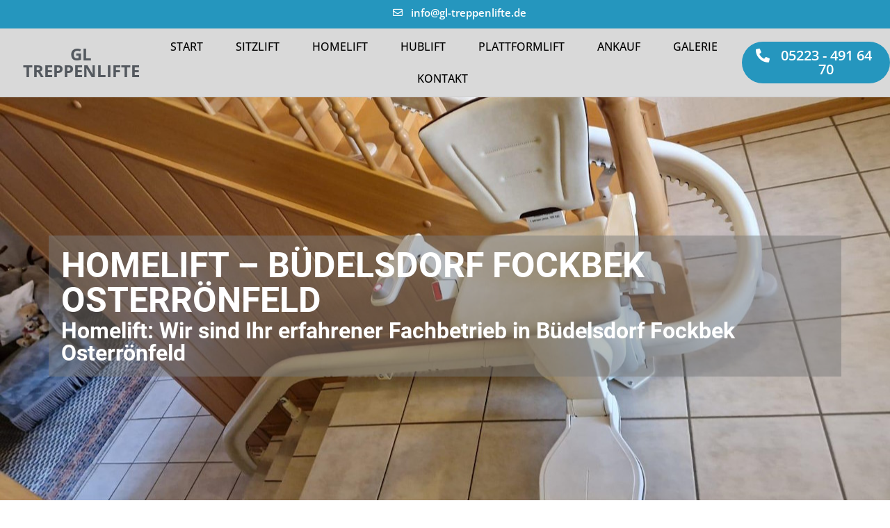

--- FILE ---
content_type: text/html; charset=UTF-8
request_url: https://gl-treppenlifte.de/homelift-buedelsdorf-fockbek-osterroenfeld/
body_size: 25864
content:
<!doctype html>
<html lang="de">
<head>
	<meta charset="UTF-8">
		<meta name="viewport" content="width=device-width, initial-scale=1">
	<link rel="profile" href="https://gmpg.org/xfn/11">
	<title>Homelift - Büdelsdorf Fockbek Osterrönfeld | GL Treppenlifte</title>
<meta name="dc.title" content="Homelift - Büdelsdorf Fockbek Osterrönfeld | GL Treppenlifte" />
<meta name="dc.description" content="GL Treppenlifte, Sofortkontakt: 05223 / 49 16 470 ist Ihr Fachunternehmen für zuverlässige und hochwertige Treppenlifte: Plattformlifte, Hublifte, Sitzlifte  zuverlässig, schnell, kompetent" />
<meta name="dc.relation" content="https://gl-treppenlifte.de/homelift-buedelsdorf-fockbek-osterroenfeld/" />
<meta name="dc.source" content="https://gl-treppenlifte.de/" />
<meta name="dc.language" content="de_DE" />
<meta name="description" content="GL Treppenlifte, Sofortkontakt: 05223 / 49 16 470 ist Ihr Fachunternehmen für zuverlässige und hochwertige Treppenlifte: Plattformlifte, Hublifte, Sitzlifte  zuverlässig, schnell, kompetent" />
<meta name="robots" content="index, follow" />
<meta name="googlebot" content="index, follow, max-snippet:-1, max-image-preview:large, max-video-preview:-1" />
<meta name="bingbot" content="index, follow, max-snippet:-1, max-image-preview:large, max-video-preview:-1" />
<link rel="canonical" href="https://gl-treppenlifte.de/homelift-buedelsdorf-fockbek-osterroenfeld/" />
<meta property="og:url" content="https://gl-treppenlifte.de/homelift-buedelsdorf-fockbek-osterroenfeld/" />
<meta property="og:site_name" content="GL Treppenlifte" />
<meta property="og:locale" content="de_DE" />
<meta property="og:type" content="article" />
<meta property="og:title" content="Homelift - Büdelsdorf Fockbek Osterrönfeld | GL Treppenlifte" />
<meta property="og:description" content="GL Treppenlifte, Sofortkontakt: 05223 / 49 16 470 ist Ihr Fachunternehmen für zuverlässige und hochwertige Treppenlifte: Plattformlifte, Hublifte, Sitzlifte  zuverlässig, schnell, kompetent" />
<meta name="twitter:card" content="summary" />
<meta name="twitter:title" content="Homelift - Büdelsdorf Fockbek Osterrönfeld | GL Treppenlifte" />
<meta name="twitter:description" content="GL Treppenlifte, Sofortkontakt: 05223 / 49 16 470 ist Ihr Fachunternehmen für zuverlässige und hochwertige Treppenlifte: Plattformlifte, Hublifte, Sitzlifte  zuverlässig, schnell, kompetent" />
<link rel='dns-prefetch' href='//s.w.org' />
<link rel="alternate" type="application/rss+xml" title="GL Treppenlifte &raquo; Feed" href="https://gl-treppenlifte.de/feed/" />
<link rel="alternate" type="application/rss+xml" title="GL Treppenlifte &raquo; Kommentar-Feed" href="https://gl-treppenlifte.de/comments/feed/" />
<script type="text/javascript">
window._wpemojiSettings = {"baseUrl":"https:\/\/s.w.org\/images\/core\/emoji\/13.1.0\/72x72\/","ext":".png","svgUrl":"https:\/\/s.w.org\/images\/core\/emoji\/13.1.0\/svg\/","svgExt":".svg","source":{"concatemoji":"https:\/\/gl-treppenlifte.de\/wp-includes\/js\/wp-emoji-release.min.js?ver=5.9.12"}};
/*! This file is auto-generated */
!function(e,a,t){var n,r,o,i=a.createElement("canvas"),p=i.getContext&&i.getContext("2d");function s(e,t){var a=String.fromCharCode;p.clearRect(0,0,i.width,i.height),p.fillText(a.apply(this,e),0,0);e=i.toDataURL();return p.clearRect(0,0,i.width,i.height),p.fillText(a.apply(this,t),0,0),e===i.toDataURL()}function c(e){var t=a.createElement("script");t.src=e,t.defer=t.type="text/javascript",a.getElementsByTagName("head")[0].appendChild(t)}for(o=Array("flag","emoji"),t.supports={everything:!0,everythingExceptFlag:!0},r=0;r<o.length;r++)t.supports[o[r]]=function(e){if(!p||!p.fillText)return!1;switch(p.textBaseline="top",p.font="600 32px Arial",e){case"flag":return s([127987,65039,8205,9895,65039],[127987,65039,8203,9895,65039])?!1:!s([55356,56826,55356,56819],[55356,56826,8203,55356,56819])&&!s([55356,57332,56128,56423,56128,56418,56128,56421,56128,56430,56128,56423,56128,56447],[55356,57332,8203,56128,56423,8203,56128,56418,8203,56128,56421,8203,56128,56430,8203,56128,56423,8203,56128,56447]);case"emoji":return!s([10084,65039,8205,55357,56613],[10084,65039,8203,55357,56613])}return!1}(o[r]),t.supports.everything=t.supports.everything&&t.supports[o[r]],"flag"!==o[r]&&(t.supports.everythingExceptFlag=t.supports.everythingExceptFlag&&t.supports[o[r]]);t.supports.everythingExceptFlag=t.supports.everythingExceptFlag&&!t.supports.flag,t.DOMReady=!1,t.readyCallback=function(){t.DOMReady=!0},t.supports.everything||(n=function(){t.readyCallback()},a.addEventListener?(a.addEventListener("DOMContentLoaded",n,!1),e.addEventListener("load",n,!1)):(e.attachEvent("onload",n),a.attachEvent("onreadystatechange",function(){"complete"===a.readyState&&t.readyCallback()})),(n=t.source||{}).concatemoji?c(n.concatemoji):n.wpemoji&&n.twemoji&&(c(n.twemoji),c(n.wpemoji)))}(window,document,window._wpemojiSettings);
</script>
<style type="text/css">
img.wp-smiley,
img.emoji {
	display: inline !important;
	border: none !important;
	box-shadow: none !important;
	height: 1em !important;
	width: 1em !important;
	margin: 0 0.07em !important;
	vertical-align: -0.1em !important;
	background: none !important;
	padding: 0 !important;
}
</style>
	<link rel='stylesheet' id='dce-animations-css'  href='https://gl-treppenlifte.de/wp-content/plugins/dynamic-content-for-elementor/assets/css/animations.css?ver=2.0.1' type='text/css' media='all' />
<link rel='stylesheet' id='wp-block-library-css'  href='https://gl-treppenlifte.de/wp-includes/css/dist/block-library/style.min.css?ver=5.9.12' type='text/css' media='all' />
<style id='global-styles-inline-css' type='text/css'>
body{--wp--preset--color--black: #000000;--wp--preset--color--cyan-bluish-gray: #abb8c3;--wp--preset--color--white: #ffffff;--wp--preset--color--pale-pink: #f78da7;--wp--preset--color--vivid-red: #cf2e2e;--wp--preset--color--luminous-vivid-orange: #ff6900;--wp--preset--color--luminous-vivid-amber: #fcb900;--wp--preset--color--light-green-cyan: #7bdcb5;--wp--preset--color--vivid-green-cyan: #00d084;--wp--preset--color--pale-cyan-blue: #8ed1fc;--wp--preset--color--vivid-cyan-blue: #0693e3;--wp--preset--color--vivid-purple: #9b51e0;--wp--preset--gradient--vivid-cyan-blue-to-vivid-purple: linear-gradient(135deg,rgba(6,147,227,1) 0%,rgb(155,81,224) 100%);--wp--preset--gradient--light-green-cyan-to-vivid-green-cyan: linear-gradient(135deg,rgb(122,220,180) 0%,rgb(0,208,130) 100%);--wp--preset--gradient--luminous-vivid-amber-to-luminous-vivid-orange: linear-gradient(135deg,rgba(252,185,0,1) 0%,rgba(255,105,0,1) 100%);--wp--preset--gradient--luminous-vivid-orange-to-vivid-red: linear-gradient(135deg,rgba(255,105,0,1) 0%,rgb(207,46,46) 100%);--wp--preset--gradient--very-light-gray-to-cyan-bluish-gray: linear-gradient(135deg,rgb(238,238,238) 0%,rgb(169,184,195) 100%);--wp--preset--gradient--cool-to-warm-spectrum: linear-gradient(135deg,rgb(74,234,220) 0%,rgb(151,120,209) 20%,rgb(207,42,186) 40%,rgb(238,44,130) 60%,rgb(251,105,98) 80%,rgb(254,248,76) 100%);--wp--preset--gradient--blush-light-purple: linear-gradient(135deg,rgb(255,206,236) 0%,rgb(152,150,240) 100%);--wp--preset--gradient--blush-bordeaux: linear-gradient(135deg,rgb(254,205,165) 0%,rgb(254,45,45) 50%,rgb(107,0,62) 100%);--wp--preset--gradient--luminous-dusk: linear-gradient(135deg,rgb(255,203,112) 0%,rgb(199,81,192) 50%,rgb(65,88,208) 100%);--wp--preset--gradient--pale-ocean: linear-gradient(135deg,rgb(255,245,203) 0%,rgb(182,227,212) 50%,rgb(51,167,181) 100%);--wp--preset--gradient--electric-grass: linear-gradient(135deg,rgb(202,248,128) 0%,rgb(113,206,126) 100%);--wp--preset--gradient--midnight: linear-gradient(135deg,rgb(2,3,129) 0%,rgb(40,116,252) 100%);--wp--preset--duotone--dark-grayscale: url('#wp-duotone-dark-grayscale');--wp--preset--duotone--grayscale: url('#wp-duotone-grayscale');--wp--preset--duotone--purple-yellow: url('#wp-duotone-purple-yellow');--wp--preset--duotone--blue-red: url('#wp-duotone-blue-red');--wp--preset--duotone--midnight: url('#wp-duotone-midnight');--wp--preset--duotone--magenta-yellow: url('#wp-duotone-magenta-yellow');--wp--preset--duotone--purple-green: url('#wp-duotone-purple-green');--wp--preset--duotone--blue-orange: url('#wp-duotone-blue-orange');--wp--preset--font-size--small: 13px;--wp--preset--font-size--medium: 20px;--wp--preset--font-size--large: 36px;--wp--preset--font-size--x-large: 42px;}.has-black-color{color: var(--wp--preset--color--black) !important;}.has-cyan-bluish-gray-color{color: var(--wp--preset--color--cyan-bluish-gray) !important;}.has-white-color{color: var(--wp--preset--color--white) !important;}.has-pale-pink-color{color: var(--wp--preset--color--pale-pink) !important;}.has-vivid-red-color{color: var(--wp--preset--color--vivid-red) !important;}.has-luminous-vivid-orange-color{color: var(--wp--preset--color--luminous-vivid-orange) !important;}.has-luminous-vivid-amber-color{color: var(--wp--preset--color--luminous-vivid-amber) !important;}.has-light-green-cyan-color{color: var(--wp--preset--color--light-green-cyan) !important;}.has-vivid-green-cyan-color{color: var(--wp--preset--color--vivid-green-cyan) !important;}.has-pale-cyan-blue-color{color: var(--wp--preset--color--pale-cyan-blue) !important;}.has-vivid-cyan-blue-color{color: var(--wp--preset--color--vivid-cyan-blue) !important;}.has-vivid-purple-color{color: var(--wp--preset--color--vivid-purple) !important;}.has-black-background-color{background-color: var(--wp--preset--color--black) !important;}.has-cyan-bluish-gray-background-color{background-color: var(--wp--preset--color--cyan-bluish-gray) !important;}.has-white-background-color{background-color: var(--wp--preset--color--white) !important;}.has-pale-pink-background-color{background-color: var(--wp--preset--color--pale-pink) !important;}.has-vivid-red-background-color{background-color: var(--wp--preset--color--vivid-red) !important;}.has-luminous-vivid-orange-background-color{background-color: var(--wp--preset--color--luminous-vivid-orange) !important;}.has-luminous-vivid-amber-background-color{background-color: var(--wp--preset--color--luminous-vivid-amber) !important;}.has-light-green-cyan-background-color{background-color: var(--wp--preset--color--light-green-cyan) !important;}.has-vivid-green-cyan-background-color{background-color: var(--wp--preset--color--vivid-green-cyan) !important;}.has-pale-cyan-blue-background-color{background-color: var(--wp--preset--color--pale-cyan-blue) !important;}.has-vivid-cyan-blue-background-color{background-color: var(--wp--preset--color--vivid-cyan-blue) !important;}.has-vivid-purple-background-color{background-color: var(--wp--preset--color--vivid-purple) !important;}.has-black-border-color{border-color: var(--wp--preset--color--black) !important;}.has-cyan-bluish-gray-border-color{border-color: var(--wp--preset--color--cyan-bluish-gray) !important;}.has-white-border-color{border-color: var(--wp--preset--color--white) !important;}.has-pale-pink-border-color{border-color: var(--wp--preset--color--pale-pink) !important;}.has-vivid-red-border-color{border-color: var(--wp--preset--color--vivid-red) !important;}.has-luminous-vivid-orange-border-color{border-color: var(--wp--preset--color--luminous-vivid-orange) !important;}.has-luminous-vivid-amber-border-color{border-color: var(--wp--preset--color--luminous-vivid-amber) !important;}.has-light-green-cyan-border-color{border-color: var(--wp--preset--color--light-green-cyan) !important;}.has-vivid-green-cyan-border-color{border-color: var(--wp--preset--color--vivid-green-cyan) !important;}.has-pale-cyan-blue-border-color{border-color: var(--wp--preset--color--pale-cyan-blue) !important;}.has-vivid-cyan-blue-border-color{border-color: var(--wp--preset--color--vivid-cyan-blue) !important;}.has-vivid-purple-border-color{border-color: var(--wp--preset--color--vivid-purple) !important;}.has-vivid-cyan-blue-to-vivid-purple-gradient-background{background: var(--wp--preset--gradient--vivid-cyan-blue-to-vivid-purple) !important;}.has-light-green-cyan-to-vivid-green-cyan-gradient-background{background: var(--wp--preset--gradient--light-green-cyan-to-vivid-green-cyan) !important;}.has-luminous-vivid-amber-to-luminous-vivid-orange-gradient-background{background: var(--wp--preset--gradient--luminous-vivid-amber-to-luminous-vivid-orange) !important;}.has-luminous-vivid-orange-to-vivid-red-gradient-background{background: var(--wp--preset--gradient--luminous-vivid-orange-to-vivid-red) !important;}.has-very-light-gray-to-cyan-bluish-gray-gradient-background{background: var(--wp--preset--gradient--very-light-gray-to-cyan-bluish-gray) !important;}.has-cool-to-warm-spectrum-gradient-background{background: var(--wp--preset--gradient--cool-to-warm-spectrum) !important;}.has-blush-light-purple-gradient-background{background: var(--wp--preset--gradient--blush-light-purple) !important;}.has-blush-bordeaux-gradient-background{background: var(--wp--preset--gradient--blush-bordeaux) !important;}.has-luminous-dusk-gradient-background{background: var(--wp--preset--gradient--luminous-dusk) !important;}.has-pale-ocean-gradient-background{background: var(--wp--preset--gradient--pale-ocean) !important;}.has-electric-grass-gradient-background{background: var(--wp--preset--gradient--electric-grass) !important;}.has-midnight-gradient-background{background: var(--wp--preset--gradient--midnight) !important;}.has-small-font-size{font-size: var(--wp--preset--font-size--small) !important;}.has-medium-font-size{font-size: var(--wp--preset--font-size--medium) !important;}.has-large-font-size{font-size: var(--wp--preset--font-size--large) !important;}.has-x-large-font-size{font-size: var(--wp--preset--font-size--x-large) !important;}
</style>
<link rel='stylesheet' id='hello-elementor-css'  href='https://gl-treppenlifte.de/wp-content/themes/hello-elementor/style.min.css?ver=2.5.0' type='text/css' media='all' />
<link rel='stylesheet' id='hello-elementor-theme-style-css'  href='https://gl-treppenlifte.de/wp-content/themes/hello-elementor/theme.min.css?ver=2.5.0' type='text/css' media='all' />
<link rel='stylesheet' id='jet-elements-css'  href='https://gl-treppenlifte.de/wp-content/plugins/jet-elements/assets/css/jet-elements.css?ver=2.6.3' type='text/css' media='all' />
<link rel='stylesheet' id='jet-elements-skin-css'  href='https://gl-treppenlifte.de/wp-content/plugins/jet-elements/assets/css/jet-elements-skin.css?ver=2.6.3' type='text/css' media='all' />
<link rel='stylesheet' id='elementor-icons-css'  href='https://gl-treppenlifte.de/wp-content/plugins/elementor/assets/lib/eicons/css/elementor-icons.min.css?ver=5.15.0' type='text/css' media='all' />
<link rel='stylesheet' id='elementor-frontend-legacy-css'  href='https://gl-treppenlifte.de/wp-content/plugins/elementor/assets/css/frontend-legacy.min.css?ver=3.6.1' type='text/css' media='all' />
<link rel='stylesheet' id='elementor-frontend-css'  href='https://gl-treppenlifte.de/wp-content/plugins/elementor/assets/css/frontend.min.css?ver=3.6.1' type='text/css' media='all' />
<link rel='stylesheet' id='elementor-post-1236-css'  href='https://gl-treppenlifte.de/wp-content/uploads/elementor/css/post-1236.css?ver=1648217269' type='text/css' media='all' />
<link rel='stylesheet' id='dce-style-css'  href='https://gl-treppenlifte.de/wp-content/plugins/dynamic-content-for-elementor/assets/css/style.min.css?ver=2.0.1' type='text/css' media='all' />
<link rel='stylesheet' id='dashicons-css'  href='https://gl-treppenlifte.de/wp-includes/css/dashicons.min.css?ver=5.9.12' type='text/css' media='all' />
<link rel='stylesheet' id='elementor-pro-css'  href='https://gl-treppenlifte.de/wp-content/plugins/elementor-pro/assets/css/frontend.min.css?ver=3.6.4' type='text/css' media='all' />
<link rel='stylesheet' id='jet-tabs-frontend-css'  href='https://gl-treppenlifte.de/wp-content/plugins/jet-tabs/assets/css/jet-tabs-frontend.css?ver=2.1.16' type='text/css' media='all' />
<link rel='stylesheet' id='font-awesome-5-all-css'  href='https://gl-treppenlifte.de/wp-content/plugins/elementor/assets/lib/font-awesome/css/all.min.css?ver=3.6.1' type='text/css' media='all' />
<link rel='stylesheet' id='font-awesome-4-shim-css'  href='https://gl-treppenlifte.de/wp-content/plugins/elementor/assets/lib/font-awesome/css/v4-shims.min.css?ver=3.6.1' type='text/css' media='all' />
<link rel='stylesheet' id='elementor-post-1259-css'  href='https://gl-treppenlifte.de/wp-content/uploads/elementor/css/post-1259.css?ver=1650965318' type='text/css' media='all' />
<link rel='stylesheet' id='elementor-post-1257-css'  href='https://gl-treppenlifte.de/wp-content/uploads/elementor/css/post-1257.css?ver=1767721231' type='text/css' media='all' />
<link rel='stylesheet' id='elementor-post-1250-css'  href='https://gl-treppenlifte.de/wp-content/uploads/elementor/css/post-1250.css?ver=1708000315' type='text/css' media='all' />
<link rel='stylesheet' id='borlabs-cookie-css'  href='https://gl-treppenlifte.de/wp-content/cache/borlabs-cookie/borlabs-cookie_1_de.css?ver=2.2.64-9' type='text/css' media='all' />
<link rel='stylesheet' id='google-fonts-1-css'  href='https://gl-treppenlifte.de/wp-content/uploads/omgf/google-fonts-416/google-fonts-416.css?ver=1663939694' type='text/css' media='all' />
<link rel='stylesheet' id='elementor-icons-shared-0-css'  href='https://gl-treppenlifte.de/wp-content/plugins/elementor/assets/lib/font-awesome/css/fontawesome.min.css?ver=5.15.3' type='text/css' media='all' />
<link rel='stylesheet' id='elementor-icons-fa-regular-css'  href='https://gl-treppenlifte.de/wp-content/plugins/elementor/assets/lib/font-awesome/css/regular.min.css?ver=5.15.3' type='text/css' media='all' />
<link rel='stylesheet' id='elementor-icons-fa-solid-css'  href='https://gl-treppenlifte.de/wp-content/plugins/elementor/assets/lib/font-awesome/css/solid.min.css?ver=5.15.3' type='text/css' media='all' />
<script type='text/javascript' src='https://gl-treppenlifte.de/wp-includes/js/jquery/jquery.min.js?ver=3.6.0' id='jquery-core-js'></script>
<script type='text/javascript' src='https://gl-treppenlifte.de/wp-includes/js/jquery/jquery-migrate.min.js?ver=3.3.2' id='jquery-migrate-js'></script>
<script type='text/javascript' src='https://gl-treppenlifte.de/wp-content/plugins/elementor/assets/lib/font-awesome/js/v4-shims.min.js?ver=3.6.1' id='font-awesome-4-shim-js'></script>
<script type='text/javascript' id='borlabs-cookie-prioritize-js-extra'>
/* <![CDATA[ */
var borlabsCookiePrioritized = {"domain":"gl-treppenlifte.de","path":"\/","version":"1","bots":"1","optInJS":{"statistics":{"matomo":"[base64]"}}};
/* ]]> */
</script>
<script type='text/javascript' src='https://gl-treppenlifte.de/wp-content/plugins/borlabs-cookie/assets/javascript/borlabs-cookie-prioritize.min.js?ver=2.2.64' id='borlabs-cookie-prioritize-js'></script>
<link rel="https://api.w.org/" href="https://gl-treppenlifte.de/wp-json/" /><link rel="alternate" type="application/json" href="https://gl-treppenlifte.de/wp-json/wp/v2/pages/1844" /><link rel="EditURI" type="application/rsd+xml" title="RSD" href="https://gl-treppenlifte.de/xmlrpc.php?rsd" />
<link rel="wlwmanifest" type="application/wlwmanifest+xml" href="https://gl-treppenlifte.de/wp-includes/wlwmanifest.xml" /> 
<meta name="generator" content="WordPress 5.9.12" />
<link rel='shortlink' href='https://gl-treppenlifte.de/?p=1844' />
<link rel="alternate" type="application/json+oembed" href="https://gl-treppenlifte.de/wp-json/oembed/1.0/embed?url=https%3A%2F%2Fgl-treppenlifte.de%2Fhomelift-buedelsdorf-fockbek-osterroenfeld%2F" />
<link rel="alternate" type="text/xml+oembed" href="https://gl-treppenlifte.de/wp-json/oembed/1.0/embed?url=https%3A%2F%2Fgl-treppenlifte.de%2Fhomelift-buedelsdorf-fockbek-osterroenfeld%2F&#038;format=xml" />
<link rel="icon" href="https://gl-treppenlifte.de/wp-content/uploads/2022/03/fav-icon-gl.png" sizes="32x32" />
<link rel="icon" href="https://gl-treppenlifte.de/wp-content/uploads/2022/03/fav-icon-gl.png" sizes="192x192" />
<link rel="apple-touch-icon" href="https://gl-treppenlifte.de/wp-content/uploads/2022/03/fav-icon-gl.png" />
<meta name="msapplication-TileImage" content="https://gl-treppenlifte.de/wp-content/uploads/2022/03/fav-icon-gl.png" />

<meta name="google-site-verification" content="xZdZs4GRCEbhXZP5sZNkuUiJgRhN8CE_DxIOAKminDo" /></head>
<body class="page-template-default page page-id-1844 elementor-dce elementor-default elementor-kit-1236 elementor-page-1250">

<svg xmlns="http://www.w3.org/2000/svg" viewBox="0 0 0 0" width="0" height="0" focusable="false" role="none" style="visibility: hidden; position: absolute; left: -9999px; overflow: hidden;" ><defs><filter id="wp-duotone-dark-grayscale"><feColorMatrix color-interpolation-filters="sRGB" type="matrix" values=" .299 .587 .114 0 0 .299 .587 .114 0 0 .299 .587 .114 0 0 .299 .587 .114 0 0 " /><feComponentTransfer color-interpolation-filters="sRGB" ><feFuncR type="table" tableValues="0 0.49803921568627" /><feFuncG type="table" tableValues="0 0.49803921568627" /><feFuncB type="table" tableValues="0 0.49803921568627" /><feFuncA type="table" tableValues="1 1" /></feComponentTransfer><feComposite in2="SourceGraphic" operator="in" /></filter></defs></svg><svg xmlns="http://www.w3.org/2000/svg" viewBox="0 0 0 0" width="0" height="0" focusable="false" role="none" style="visibility: hidden; position: absolute; left: -9999px; overflow: hidden;" ><defs><filter id="wp-duotone-grayscale"><feColorMatrix color-interpolation-filters="sRGB" type="matrix" values=" .299 .587 .114 0 0 .299 .587 .114 0 0 .299 .587 .114 0 0 .299 .587 .114 0 0 " /><feComponentTransfer color-interpolation-filters="sRGB" ><feFuncR type="table" tableValues="0 1" /><feFuncG type="table" tableValues="0 1" /><feFuncB type="table" tableValues="0 1" /><feFuncA type="table" tableValues="1 1" /></feComponentTransfer><feComposite in2="SourceGraphic" operator="in" /></filter></defs></svg><svg xmlns="http://www.w3.org/2000/svg" viewBox="0 0 0 0" width="0" height="0" focusable="false" role="none" style="visibility: hidden; position: absolute; left: -9999px; overflow: hidden;" ><defs><filter id="wp-duotone-purple-yellow"><feColorMatrix color-interpolation-filters="sRGB" type="matrix" values=" .299 .587 .114 0 0 .299 .587 .114 0 0 .299 .587 .114 0 0 .299 .587 .114 0 0 " /><feComponentTransfer color-interpolation-filters="sRGB" ><feFuncR type="table" tableValues="0.54901960784314 0.98823529411765" /><feFuncG type="table" tableValues="0 1" /><feFuncB type="table" tableValues="0.71764705882353 0.25490196078431" /><feFuncA type="table" tableValues="1 1" /></feComponentTransfer><feComposite in2="SourceGraphic" operator="in" /></filter></defs></svg><svg xmlns="http://www.w3.org/2000/svg" viewBox="0 0 0 0" width="0" height="0" focusable="false" role="none" style="visibility: hidden; position: absolute; left: -9999px; overflow: hidden;" ><defs><filter id="wp-duotone-blue-red"><feColorMatrix color-interpolation-filters="sRGB" type="matrix" values=" .299 .587 .114 0 0 .299 .587 .114 0 0 .299 .587 .114 0 0 .299 .587 .114 0 0 " /><feComponentTransfer color-interpolation-filters="sRGB" ><feFuncR type="table" tableValues="0 1" /><feFuncG type="table" tableValues="0 0.27843137254902" /><feFuncB type="table" tableValues="0.5921568627451 0.27843137254902" /><feFuncA type="table" tableValues="1 1" /></feComponentTransfer><feComposite in2="SourceGraphic" operator="in" /></filter></defs></svg><svg xmlns="http://www.w3.org/2000/svg" viewBox="0 0 0 0" width="0" height="0" focusable="false" role="none" style="visibility: hidden; position: absolute; left: -9999px; overflow: hidden;" ><defs><filter id="wp-duotone-midnight"><feColorMatrix color-interpolation-filters="sRGB" type="matrix" values=" .299 .587 .114 0 0 .299 .587 .114 0 0 .299 .587 .114 0 0 .299 .587 .114 0 0 " /><feComponentTransfer color-interpolation-filters="sRGB" ><feFuncR type="table" tableValues="0 0" /><feFuncG type="table" tableValues="0 0.64705882352941" /><feFuncB type="table" tableValues="0 1" /><feFuncA type="table" tableValues="1 1" /></feComponentTransfer><feComposite in2="SourceGraphic" operator="in" /></filter></defs></svg><svg xmlns="http://www.w3.org/2000/svg" viewBox="0 0 0 0" width="0" height="0" focusable="false" role="none" style="visibility: hidden; position: absolute; left: -9999px; overflow: hidden;" ><defs><filter id="wp-duotone-magenta-yellow"><feColorMatrix color-interpolation-filters="sRGB" type="matrix" values=" .299 .587 .114 0 0 .299 .587 .114 0 0 .299 .587 .114 0 0 .299 .587 .114 0 0 " /><feComponentTransfer color-interpolation-filters="sRGB" ><feFuncR type="table" tableValues="0.78039215686275 1" /><feFuncG type="table" tableValues="0 0.94901960784314" /><feFuncB type="table" tableValues="0.35294117647059 0.47058823529412" /><feFuncA type="table" tableValues="1 1" /></feComponentTransfer><feComposite in2="SourceGraphic" operator="in" /></filter></defs></svg><svg xmlns="http://www.w3.org/2000/svg" viewBox="0 0 0 0" width="0" height="0" focusable="false" role="none" style="visibility: hidden; position: absolute; left: -9999px; overflow: hidden;" ><defs><filter id="wp-duotone-purple-green"><feColorMatrix color-interpolation-filters="sRGB" type="matrix" values=" .299 .587 .114 0 0 .299 .587 .114 0 0 .299 .587 .114 0 0 .299 .587 .114 0 0 " /><feComponentTransfer color-interpolation-filters="sRGB" ><feFuncR type="table" tableValues="0.65098039215686 0.40392156862745" /><feFuncG type="table" tableValues="0 1" /><feFuncB type="table" tableValues="0.44705882352941 0.4" /><feFuncA type="table" tableValues="1 1" /></feComponentTransfer><feComposite in2="SourceGraphic" operator="in" /></filter></defs></svg><svg xmlns="http://www.w3.org/2000/svg" viewBox="0 0 0 0" width="0" height="0" focusable="false" role="none" style="visibility: hidden; position: absolute; left: -9999px; overflow: hidden;" ><defs><filter id="wp-duotone-blue-orange"><feColorMatrix color-interpolation-filters="sRGB" type="matrix" values=" .299 .587 .114 0 0 .299 .587 .114 0 0 .299 .587 .114 0 0 .299 .587 .114 0 0 " /><feComponentTransfer color-interpolation-filters="sRGB" ><feFuncR type="table" tableValues="0.098039215686275 1" /><feFuncG type="table" tableValues="0 0.66274509803922" /><feFuncB type="table" tableValues="0.84705882352941 0.41960784313725" /><feFuncA type="table" tableValues="1 1" /></feComponentTransfer><feComposite in2="SourceGraphic" operator="in" /></filter></defs></svg>		<div data-elementor-type="header" data-elementor-id="1259" data-post-id="1844" data-obj-id="1844" class="elementor elementor-1259 dce-elementor-post-1844 elementor-location-header">
					<div class="elementor-section-wrap">
								<header class="elementor-section elementor-top-section elementor-element elementor-element-34e31b12 elementor-section-full_width elementor-section-height-default elementor-section-height-default" data-id="34e31b12" data-element_type="section" data-settings="{&quot;jet_parallax_layout_list&quot;:[{&quot;_id&quot;:&quot;a027e0a&quot;,&quot;jet_parallax_layout_image&quot;:{&quot;url&quot;:&quot;&quot;,&quot;id&quot;:&quot;&quot;},&quot;jet_parallax_layout_image_tablet&quot;:{&quot;url&quot;:&quot;&quot;,&quot;id&quot;:&quot;&quot;},&quot;jet_parallax_layout_image_mobile&quot;:{&quot;url&quot;:&quot;&quot;,&quot;id&quot;:&quot;&quot;},&quot;jet_parallax_layout_speed&quot;:{&quot;unit&quot;:&quot;%&quot;,&quot;size&quot;:50,&quot;sizes&quot;:[]},&quot;jet_parallax_layout_type&quot;:&quot;scroll&quot;,&quot;jet_parallax_layout_direction&quot;:null,&quot;jet_parallax_layout_fx_direction&quot;:null,&quot;jet_parallax_layout_z_index&quot;:&quot;&quot;,&quot;jet_parallax_layout_bg_x&quot;:50,&quot;jet_parallax_layout_bg_x_tablet&quot;:&quot;&quot;,&quot;jet_parallax_layout_bg_x_mobile&quot;:&quot;&quot;,&quot;jet_parallax_layout_bg_y&quot;:50,&quot;jet_parallax_layout_bg_y_tablet&quot;:&quot;&quot;,&quot;jet_parallax_layout_bg_y_mobile&quot;:&quot;&quot;,&quot;jet_parallax_layout_bg_size&quot;:&quot;auto&quot;,&quot;jet_parallax_layout_bg_size_tablet&quot;:&quot;&quot;,&quot;jet_parallax_layout_bg_size_mobile&quot;:&quot;&quot;,&quot;jet_parallax_layout_animation_prop&quot;:&quot;transform&quot;,&quot;jet_parallax_layout_on&quot;:[&quot;desktop&quot;,&quot;tablet&quot;]}],&quot;background_background&quot;:&quot;classic&quot;}">
						<div class="elementor-container elementor-column-gap-no">
							<div class="elementor-row">
					<div class="elementor-column elementor-col-100 elementor-top-column elementor-element elementor-element-396bf2a5" data-id="396bf2a5" data-element_type="column">
			<div class="elementor-column-wrap elementor-element-populated">
							<div class="elementor-widget-wrap">
						<section class="elementor-section elementor-inner-section elementor-element elementor-element-3893d9bb elementor-section-full_width elementor-section-height-default elementor-section-height-default" data-id="3893d9bb" data-element_type="section" data-settings="{&quot;jet_parallax_layout_list&quot;:[{&quot;_id&quot;:&quot;86fac38&quot;,&quot;jet_parallax_layout_image&quot;:{&quot;url&quot;:&quot;&quot;,&quot;id&quot;:&quot;&quot;},&quot;jet_parallax_layout_image_tablet&quot;:{&quot;url&quot;:&quot;&quot;,&quot;id&quot;:&quot;&quot;},&quot;jet_parallax_layout_image_mobile&quot;:{&quot;url&quot;:&quot;&quot;,&quot;id&quot;:&quot;&quot;},&quot;jet_parallax_layout_speed&quot;:{&quot;unit&quot;:&quot;%&quot;,&quot;size&quot;:50,&quot;sizes&quot;:[]},&quot;jet_parallax_layout_type&quot;:&quot;scroll&quot;,&quot;jet_parallax_layout_direction&quot;:null,&quot;jet_parallax_layout_fx_direction&quot;:null,&quot;jet_parallax_layout_z_index&quot;:&quot;&quot;,&quot;jet_parallax_layout_bg_x&quot;:50,&quot;jet_parallax_layout_bg_x_tablet&quot;:&quot;&quot;,&quot;jet_parallax_layout_bg_x_mobile&quot;:&quot;&quot;,&quot;jet_parallax_layout_bg_y&quot;:50,&quot;jet_parallax_layout_bg_y_tablet&quot;:&quot;&quot;,&quot;jet_parallax_layout_bg_y_mobile&quot;:&quot;&quot;,&quot;jet_parallax_layout_bg_size&quot;:&quot;auto&quot;,&quot;jet_parallax_layout_bg_size_tablet&quot;:&quot;&quot;,&quot;jet_parallax_layout_bg_size_mobile&quot;:&quot;&quot;,&quot;jet_parallax_layout_animation_prop&quot;:&quot;transform&quot;,&quot;jet_parallax_layout_on&quot;:[&quot;desktop&quot;,&quot;tablet&quot;]}]}">
						<div class="elementor-container elementor-column-gap-no">
							<div class="elementor-row">
					<div class="elementor-column elementor-col-100 elementor-inner-column elementor-element elementor-element-2d41e28b" data-id="2d41e28b" data-element_type="column" data-settings="{&quot;background_background&quot;:&quot;classic&quot;}">
			<div class="elementor-column-wrap elementor-element-populated">
							<div class="elementor-widget-wrap">
						<div class="elementor-element elementor-element-75aa7544 elementor-icon-list--layout-inline elementor-mobile-align-center elementor-align-center elementor-list-item-link-full_width elementor-widget elementor-widget-icon-list" data-id="75aa7544" data-element_type="widget" data-widget_type="icon-list.default">
				<div class="elementor-widget-container">
					<ul class="elementor-icon-list-items elementor-inline-items">
							<li class="elementor-icon-list-item elementor-inline-item">
											<a href="mailto:info@gl-treppenlifte.de">

												<span class="elementor-icon-list-icon">
							<i aria-hidden="true" class="far fa-envelope"></i>						</span>
										<span class="elementor-icon-list-text">info@gl-treppenlifte.de</span>
											</a>
									</li>
						</ul>
				</div>
				</div>
						</div>
					</div>
		</div>
								</div>
					</div>
		</section>
				<section class="elementor-section elementor-inner-section elementor-element elementor-element-54a18bcc elementor-section-full_width elementor-section-height-min-height elementor-section-content-middle elementor-reverse-tablet elementor-reverse-mobile elementor-section-height-default" data-id="54a18bcc" data-element_type="section" data-settings="{&quot;jet_parallax_layout_list&quot;:[{&quot;_id&quot;:&quot;f39d13c&quot;,&quot;jet_parallax_layout_image&quot;:{&quot;url&quot;:&quot;&quot;,&quot;id&quot;:&quot;&quot;},&quot;jet_parallax_layout_image_tablet&quot;:{&quot;url&quot;:&quot;&quot;,&quot;id&quot;:&quot;&quot;},&quot;jet_parallax_layout_image_mobile&quot;:{&quot;url&quot;:&quot;&quot;,&quot;id&quot;:&quot;&quot;},&quot;jet_parallax_layout_speed&quot;:{&quot;unit&quot;:&quot;%&quot;,&quot;size&quot;:50,&quot;sizes&quot;:[]},&quot;jet_parallax_layout_type&quot;:&quot;scroll&quot;,&quot;jet_parallax_layout_direction&quot;:null,&quot;jet_parallax_layout_fx_direction&quot;:null,&quot;jet_parallax_layout_z_index&quot;:&quot;&quot;,&quot;jet_parallax_layout_bg_x&quot;:50,&quot;jet_parallax_layout_bg_x_tablet&quot;:&quot;&quot;,&quot;jet_parallax_layout_bg_x_mobile&quot;:&quot;&quot;,&quot;jet_parallax_layout_bg_y&quot;:50,&quot;jet_parallax_layout_bg_y_tablet&quot;:&quot;&quot;,&quot;jet_parallax_layout_bg_y_mobile&quot;:&quot;&quot;,&quot;jet_parallax_layout_bg_size&quot;:&quot;auto&quot;,&quot;jet_parallax_layout_bg_size_tablet&quot;:&quot;&quot;,&quot;jet_parallax_layout_bg_size_mobile&quot;:&quot;&quot;,&quot;jet_parallax_layout_animation_prop&quot;:&quot;transform&quot;,&quot;jet_parallax_layout_on&quot;:[&quot;desktop&quot;,&quot;tablet&quot;]}],&quot;sticky&quot;:&quot;top&quot;,&quot;sticky_on&quot;:[],&quot;sticky_offset&quot;:0,&quot;sticky_effects_offset&quot;:0}">
							<div class="elementor-background-overlay"></div>
							<div class="elementor-container elementor-column-gap-no">
							<div class="elementor-row">
					<div class="elementor-column elementor-col-16 elementor-inner-column elementor-element elementor-element-3d5ff463" data-id="3d5ff463" data-element_type="column">
			<div class="elementor-column-wrap elementor-element-populated">
							<div class="elementor-widget-wrap">
						<div class="elementor-element elementor-element-8184ed0 elementor-widget elementor-widget-theme-site-title elementor-widget-heading" data-id="8184ed0" data-element_type="widget" data-widget_type="theme-site-title.default">
				<div class="elementor-widget-container">
			<div class="elementor-heading-title elementor-size-default"><a href="https://gl-treppenlifte.de">GL Treppenlifte</a></div>		</div>
				</div>
						</div>
					</div>
		</div>
				<div class="elementor-column elementor-col-66 elementor-inner-column elementor-element elementor-element-ea2da7b" data-id="ea2da7b" data-element_type="column">
			<div class="elementor-column-wrap elementor-element-populated">
							<div class="elementor-widget-wrap">
						<div class="elementor-element elementor-element-36f5362e elementor-nav-menu--stretch elementor-nav-menu__text-align-center elementor-nav-menu__align-center elementor-nav-menu--dropdown-tablet elementor-nav-menu--toggle elementor-nav-menu--burger elementor-widget elementor-widget-nav-menu" data-id="36f5362e" data-element_type="widget" data-settings="{&quot;submenu_icon&quot;:{&quot;value&quot;:&quot;&lt;i class=\&quot;\&quot;&gt;&lt;\/i&gt;&quot;,&quot;library&quot;:&quot;&quot;},&quot;full_width&quot;:&quot;stretch&quot;,&quot;layout&quot;:&quot;horizontal&quot;,&quot;toggle&quot;:&quot;burger&quot;}" data-widget_type="nav-menu.default">
				<div class="elementor-widget-container">
						<nav migration_allowed="1" migrated="0" role="navigation" class="elementor-nav-menu--main elementor-nav-menu__container elementor-nav-menu--layout-horizontal e--pointer-none">
				<ul id="menu-1-36f5362e" class="elementor-nav-menu"><li class="menu-item menu-item-type-post_type menu-item-object-page menu-item-home menu-item-4369"><a href="https://gl-treppenlifte.de/" class="elementor-item">Start</a></li>
<li class="menu-item menu-item-type-post_type menu-item-object-page menu-item-4223"><a href="https://gl-treppenlifte.de/sitzlift/" class="elementor-item">Sitzlift</a></li>
<li class="menu-item menu-item-type-post_type menu-item-object-page menu-item-4227"><a href="https://gl-treppenlifte.de/homelift/" class="elementor-item">Homelift</a></li>
<li class="menu-item menu-item-type-post_type menu-item-object-page menu-item-4226"><a href="https://gl-treppenlifte.de/hublift/" class="elementor-item">Hublift</a></li>
<li class="menu-item menu-item-type-post_type menu-item-object-page menu-item-4225"><a href="https://gl-treppenlifte.de/plattformlift/" class="elementor-item">Plattformlift</a></li>
<li class="menu-item menu-item-type-post_type menu-item-object-page menu-item-5197"><a href="https://gl-treppenlifte.de/ankauf/" class="elementor-item">Ankauf</a></li>
<li class="menu-item menu-item-type-post_type menu-item-object-page menu-item-4777"><a href="https://gl-treppenlifte.de/galerie/" class="elementor-item">Galerie</a></li>
<li class="menu-item menu-item-type-post_type menu-item-object-page menu-item-has-children menu-item-4403"><a href="https://gl-treppenlifte.de/kontakt/" class="elementor-item">Kontakt</a>
<ul class="sub-menu elementor-nav-menu--dropdown">
	<li class="menu-item menu-item-type-post_type menu-item-object-page menu-item-4617"><a href="https://gl-treppenlifte.de/kontakt/impressum/" class="elementor-sub-item">Impressum</a></li>
	<li class="menu-item menu-item-type-post_type menu-item-object-page menu-item-privacy-policy menu-item-4616"><a href="https://gl-treppenlifte.de/kontakt/datenschutzerklaerung/" class="elementor-sub-item">Datenschutzerklärung</a></li>
</ul>
</li>
</ul>			</nav>
					<div class="elementor-menu-toggle" role="button" tabindex="0" aria-label="Menu Toggle" aria-expanded="false">
			<i aria-hidden="true" role="presentation" class="elementor-menu-toggle__icon--open eicon-menu-bar"></i><i aria-hidden="true" role="presentation" class="elementor-menu-toggle__icon--close eicon-close"></i>			<span class="elementor-screen-only">Menü</span>
		</div>
			<nav class="elementor-nav-menu--dropdown elementor-nav-menu__container" role="navigation" aria-hidden="true">
				<ul id="menu-2-36f5362e" class="elementor-nav-menu"><li class="menu-item menu-item-type-post_type menu-item-object-page menu-item-home menu-item-4369"><a href="https://gl-treppenlifte.de/" class="elementor-item" tabindex="-1">Start</a></li>
<li class="menu-item menu-item-type-post_type menu-item-object-page menu-item-4223"><a href="https://gl-treppenlifte.de/sitzlift/" class="elementor-item" tabindex="-1">Sitzlift</a></li>
<li class="menu-item menu-item-type-post_type menu-item-object-page menu-item-4227"><a href="https://gl-treppenlifte.de/homelift/" class="elementor-item" tabindex="-1">Homelift</a></li>
<li class="menu-item menu-item-type-post_type menu-item-object-page menu-item-4226"><a href="https://gl-treppenlifte.de/hublift/" class="elementor-item" tabindex="-1">Hublift</a></li>
<li class="menu-item menu-item-type-post_type menu-item-object-page menu-item-4225"><a href="https://gl-treppenlifte.de/plattformlift/" class="elementor-item" tabindex="-1">Plattformlift</a></li>
<li class="menu-item menu-item-type-post_type menu-item-object-page menu-item-5197"><a href="https://gl-treppenlifte.de/ankauf/" class="elementor-item" tabindex="-1">Ankauf</a></li>
<li class="menu-item menu-item-type-post_type menu-item-object-page menu-item-4777"><a href="https://gl-treppenlifte.de/galerie/" class="elementor-item" tabindex="-1">Galerie</a></li>
<li class="menu-item menu-item-type-post_type menu-item-object-page menu-item-has-children menu-item-4403"><a href="https://gl-treppenlifte.de/kontakt/" class="elementor-item" tabindex="-1">Kontakt</a>
<ul class="sub-menu elementor-nav-menu--dropdown">
	<li class="menu-item menu-item-type-post_type menu-item-object-page menu-item-4617"><a href="https://gl-treppenlifte.de/kontakt/impressum/" class="elementor-sub-item" tabindex="-1">Impressum</a></li>
	<li class="menu-item menu-item-type-post_type menu-item-object-page menu-item-privacy-policy menu-item-4616"><a href="https://gl-treppenlifte.de/kontakt/datenschutzerklaerung/" class="elementor-sub-item" tabindex="-1">Datenschutzerklärung</a></li>
</ul>
</li>
</ul>			</nav>
				</div>
				</div>
						</div>
					</div>
		</div>
				<div class="elementor-column elementor-col-16 elementor-inner-column elementor-element elementor-element-1d6ca356" data-id="1d6ca356" data-element_type="column" data-settings="{&quot;background_background&quot;:&quot;classic&quot;}">
			<div class="elementor-column-wrap elementor-element-populated">
							<div class="elementor-widget-wrap">
						<div class="elementor-element elementor-element-7dda3ff6 elementor-align-left elementor-mobile-align-center elementor-tablet-align-center elementor-widget elementor-widget-button" data-id="7dda3ff6" data-element_type="widget" data-settings="{&quot;sticky&quot;:&quot;top&quot;,&quot;sticky_on&quot;:[&quot;desktop&quot;,&quot;tablet&quot;,&quot;mobile&quot;],&quot;sticky_offset&quot;:0,&quot;sticky_effects_offset&quot;:0}" data-widget_type="button.default">
				<div class="elementor-widget-container">
					<div class="elementor-button-wrapper">
			<a href="tel:+4952234916470" class="elementor-button-link elementor-button elementor-size-xs" role="button">
						<span class="elementor-button-content-wrapper">
							<span class="elementor-button-icon elementor-align-icon-left">
				<i aria-hidden="true" class="fas fa-phone-alt"></i>			</span>
						<span class="elementor-button-text">05223 - 491 64 70</span>
		</span>
					</a>
		</div>
				</div>
				</div>
						</div>
					</div>
		</div>
								</div>
					</div>
		</section>
						</div>
					</div>
		</div>
								</div>
					</div>
		</header>
							</div>
				</div>
				<div data-elementor-type="single-page" data-elementor-id="1250" data-post-id="1844" data-obj-id="1844" class="elementor elementor-1250 dce-elementor-post-1844 elementor-location-single post-1844 page type-page status-publish hentry">
					<div class="elementor-section-wrap">
								<section class="elementor-section elementor-top-section elementor-element elementor-element-72c4c99d elementor-section-height-min-height elementor-section-boxed elementor-section-height-default elementor-section-items-middle" data-id="72c4c99d" data-element_type="section" data-settings="{&quot;background_background&quot;:&quot;slideshow&quot;,&quot;jet_parallax_layout_list&quot;:[{&quot;_id&quot;:&quot;f0918e8&quot;,&quot;jet_parallax_layout_image&quot;:{&quot;url&quot;:&quot;&quot;,&quot;id&quot;:&quot;&quot;},&quot;jet_parallax_layout_image_tablet&quot;:{&quot;url&quot;:&quot;&quot;,&quot;id&quot;:&quot;&quot;},&quot;jet_parallax_layout_image_mobile&quot;:{&quot;url&quot;:&quot;&quot;,&quot;id&quot;:&quot;&quot;},&quot;jet_parallax_layout_speed&quot;:{&quot;unit&quot;:&quot;%&quot;,&quot;size&quot;:50,&quot;sizes&quot;:[]},&quot;jet_parallax_layout_type&quot;:&quot;scroll&quot;,&quot;jet_parallax_layout_direction&quot;:null,&quot;jet_parallax_layout_fx_direction&quot;:null,&quot;jet_parallax_layout_z_index&quot;:&quot;&quot;,&quot;jet_parallax_layout_bg_x&quot;:50,&quot;jet_parallax_layout_bg_x_tablet&quot;:&quot;&quot;,&quot;jet_parallax_layout_bg_x_mobile&quot;:&quot;&quot;,&quot;jet_parallax_layout_bg_y&quot;:50,&quot;jet_parallax_layout_bg_y_tablet&quot;:&quot;&quot;,&quot;jet_parallax_layout_bg_y_mobile&quot;:&quot;&quot;,&quot;jet_parallax_layout_bg_size&quot;:&quot;auto&quot;,&quot;jet_parallax_layout_bg_size_tablet&quot;:&quot;&quot;,&quot;jet_parallax_layout_bg_size_mobile&quot;:&quot;&quot;,&quot;jet_parallax_layout_animation_prop&quot;:&quot;transform&quot;,&quot;jet_parallax_layout_on&quot;:[&quot;desktop&quot;,&quot;tablet&quot;]}],&quot;background_slideshow_gallery&quot;:[{&quot;id&quot;:4902,&quot;url&quot;:&quot;https:\/\/gl-treppenlifte.de\/wp-content\/uploads\/2024\/01\/Home-Slide-1.jpg&quot;},{&quot;id&quot;:4763,&quot;url&quot;:&quot;https:\/\/gl-treppenlifte.de\/wp-content\/uploads\/2023\/11\/Sitzlift-12-1.jpg&quot;},{&quot;id&quot;:5052,&quot;url&quot;:&quot;https:\/\/gl-treppenlifte.de\/wp-content\/uploads\/2024\/02\/Plattformlift-05.jpg&quot;},{&quot;id&quot;:655,&quot;url&quot;:&quot;https:\/\/gl-treppenlifte.de\/wp-content\/uploads\/2019\/07\/VFS-DFA-962197-PA137732.jpg&quot;},{&quot;id&quot;:1194,&quot;url&quot;:&quot;https:\/\/gl-treppenlifte.de\/wp-content\/uploads\/2020\/08\/COGBELT_02_CAM14_R00-scaled-1.jpg&quot;}],&quot;background_slideshow_loop&quot;:&quot;yes&quot;,&quot;background_slideshow_slide_duration&quot;:5000,&quot;background_slideshow_slide_transition&quot;:&quot;fade&quot;,&quot;background_slideshow_transition_duration&quot;:500}">
							<div class="elementor-background-overlay"></div>
							<div class="elementor-container elementor-column-gap-default">
							<div class="elementor-row">
					<div class="elementor-column elementor-col-100 elementor-top-column elementor-element elementor-element-3b2e4047" data-id="3b2e4047" data-element_type="column" data-settings="{&quot;background_background&quot;:&quot;classic&quot;}">
			<div class="elementor-column-wrap elementor-element-populated">
					<div class="elementor-background-overlay"></div>
							<div class="elementor-widget-wrap">
						<div class="elementor-element elementor-element-1df0f0fa elementor-widget elementor-widget-theme-page-title elementor-page-title elementor-widget-heading" data-id="1df0f0fa" data-element_type="widget" data-widget_type="theme-page-title.default">
				<div class="elementor-widget-container">
			<h1 class="elementor-heading-title elementor-size-default">Homelift &#8211; Büdelsdorf Fockbek Osterrönfeld</h1>		</div>
				</div>
				<div class="elementor-element elementor-element-33c454ab elementor-widget elementor-widget-heading" data-id="33c454ab" data-element_type="widget" data-widget_type="heading.default">
				<div class="elementor-widget-container">
			<h2 class="elementor-heading-title elementor-size-default">Homelift: Wir sind Ihr erfahrener Fachbetrieb in Büdelsdorf Fockbek Osterrönfeld</h2>		</div>
				</div>
						</div>
					</div>
		</div>
								</div>
					</div>
		</section>
				<section class="elementor-section elementor-top-section elementor-element elementor-element-65ace2fd elementor-section-boxed elementor-section-height-default elementor-section-height-default" data-id="65ace2fd" data-element_type="section" data-settings="{&quot;jet_parallax_layout_list&quot;:[{&quot;_id&quot;:&quot;5b6a82b&quot;,&quot;jet_parallax_layout_image&quot;:{&quot;url&quot;:&quot;&quot;,&quot;id&quot;:&quot;&quot;},&quot;jet_parallax_layout_image_tablet&quot;:{&quot;url&quot;:&quot;&quot;,&quot;id&quot;:&quot;&quot;},&quot;jet_parallax_layout_image_mobile&quot;:{&quot;url&quot;:&quot;&quot;,&quot;id&quot;:&quot;&quot;},&quot;jet_parallax_layout_speed&quot;:{&quot;unit&quot;:&quot;%&quot;,&quot;size&quot;:50,&quot;sizes&quot;:[]},&quot;jet_parallax_layout_type&quot;:&quot;scroll&quot;,&quot;jet_parallax_layout_direction&quot;:null,&quot;jet_parallax_layout_fx_direction&quot;:null,&quot;jet_parallax_layout_z_index&quot;:&quot;&quot;,&quot;jet_parallax_layout_bg_x&quot;:50,&quot;jet_parallax_layout_bg_x_tablet&quot;:&quot;&quot;,&quot;jet_parallax_layout_bg_x_mobile&quot;:&quot;&quot;,&quot;jet_parallax_layout_bg_y&quot;:50,&quot;jet_parallax_layout_bg_y_tablet&quot;:&quot;&quot;,&quot;jet_parallax_layout_bg_y_mobile&quot;:&quot;&quot;,&quot;jet_parallax_layout_bg_size&quot;:&quot;auto&quot;,&quot;jet_parallax_layout_bg_size_tablet&quot;:&quot;&quot;,&quot;jet_parallax_layout_bg_size_mobile&quot;:&quot;&quot;,&quot;jet_parallax_layout_animation_prop&quot;:&quot;transform&quot;,&quot;jet_parallax_layout_on&quot;:[&quot;desktop&quot;,&quot;tablet&quot;]}]}">
						<div class="elementor-container elementor-column-gap-default">
							<div class="elementor-row">
					<div class="elementor-column elementor-col-66 elementor-top-column elementor-element elementor-element-67765233" data-id="67765233" data-element_type="column">
			<div class="elementor-column-wrap elementor-element-populated">
							<div class="elementor-widget-wrap">
						<div class="elementor-element elementor-element-576a1b59 elementor-widget elementor-widget-heading" data-id="576a1b59" data-element_type="widget" data-widget_type="heading.default">
				<div class="elementor-widget-container">
			<h2 class="elementor-heading-title elementor-size-default">Ihr neuer Homelift verhilft Ihnen zu mehr Bewegungsfreiheit!</h2>		</div>
				</div>
				<div class="elementor-element elementor-element-c57b670 elementor-widget elementor-widget-text-editor" data-id="c57b670" data-element_type="widget" data-widget_type="text-editor.default">
				<div class="elementor-widget-container">
								<div class="elementor-text-editor elementor-clearfix">
				<p>Auf dieser und den nachfolgenden Seiten möchten wir Sie über das Thema „Homelift“ informieren. Zuvor jedoch ein paar Sätze zu unserer Firma. GL-Treppenlifte ist Ihr erfahrener und engagierter Fachbetrieb für häusliche Lift- und Mobilitätssysteme. Wir decken wir ein flächenmäßig großes Gebiet ab und freuen uns, auch Sie mit unseren Angeboten gewinnen zu dürfen. Bei uns bekommen Sie qualitativ hochwertige Geräte in großer Auswahl. Zu unserem Sortiment gehören unter anderem Treppenlifte, Plattformlifte, Hublifte und Sitzlifte für Menschen mit Mobilitätseinschränkungen oder Behinderung. Wir führen Erzeugnisse bekannter Hersteller. Natürlich erledigen wir auch alle damit verbundenen Montagearbeiten für Sie. Auf unserer Website finden Sie unser gesamtes Dienstleistungs- und Produktportfolio genau beschrieben. Kompetent und sachgerecht beraten wir Sie über Ihre Möglichkeiten &#8211; so wie Sie es von einem kompetenten Fachbetrieb erwarten dürfen.</p>					</div>
						</div>
				</div>
						</div>
					</div>
		</div>
				<div class="elementor-column elementor-col-33 elementor-top-column elementor-element elementor-element-15943e1d" data-id="15943e1d" data-element_type="column">
			<div class="elementor-column-wrap elementor-element-populated">
							<div class="elementor-widget-wrap">
						<div class="elementor-element elementor-element-5a9b0695 elementor-widget elementor-widget-jet-accordion" data-id="5a9b0695" data-element_type="widget" data-widget_type="jet-accordion.default">
				<div class="elementor-widget-container">
					<div class="jet-accordion" data-settings="{&quot;collapsible&quot;:false,&quot;ajaxTemplate&quot;:false,&quot;switchScrolling&quot;:false}" role="tablist">
			<div class="jet-accordion__inner">
				<div class="jet-accordion__item jet-toggle jet-toggle-move-up-effect ">
							<div id="jet-toggle-control-1521" class="jet-toggle__control elementor-menu-anchor" data-toggle="1" role="tab" aria-controls="jet-toggle-content-1521" aria-expanded="false" data-template-id="false">
								<div class="jet-toggle__label-icon jet-toggle-icon-position-left"><span class="jet-toggle__icon icon-normal jet-tabs-icon"><i aria-hidden="true" class="fas fa-plus"></i></span><span class="jet-toggle__icon icon-active jet-tabs-icon"><i aria-hidden="true" class="fas fa-minus"></i></span></div><div class="jet-toggle__label-text">Alle Leistungen auf einem Blick</div>							</div>
							<div id="jet-toggle-content-1521" class="jet-toggle__content" data-toggle="1" role="tabpanel" aria-hidden="true" data-template-id="false">
								<div class="jet-toggle__content-inner"><div id="linkcontent"><div class="linkcolumns"><ul><li><a href="https://gl-treppenlifte.de/behindertenlift/">Behindertenlift</a></li><li><a href="https://gl-treppenlifte.de/deckenlift/">Deckenlift</a></li><li><a href="https://gl-treppenlifte.de/hublift/">Hublift</a></li><li><a href="https://gl-treppenlifte.de/plattformlift/">Plattformlift</a></li><li><a href="https://gl-treppenlifte.de/rollstuhllift/">Rollstuhllift</a></li><li><a href="https://gl-treppenlifte.de/seniorenlift/">Seniorenlift</a></li><li><a href="https://gl-treppenlifte.de/senkrechtlift/">Senkrechtlift</a></li><li><a href="https://gl-treppenlifte.de/sitzlift/">Sitzlift</a></li><li><a href="https://gl-treppenlifte.de/treppenlift/">Treppenlift</a></li></ul></div></div></div>
							</div>
						</div>								</div>
		</div>
				</div>
				</div>
				<section class="elementor-section elementor-inner-section elementor-element elementor-element-fc9bda3 elementor-section-height-min-height elementor-section-boxed elementor-section-height-default" data-id="fc9bda3" data-element_type="section" data-settings="{&quot;background_background&quot;:&quot;classic&quot;,&quot;jet_parallax_layout_list&quot;:[{&quot;_id&quot;:&quot;bc5b93c&quot;,&quot;jet_parallax_layout_image&quot;:{&quot;url&quot;:&quot;&quot;,&quot;id&quot;:&quot;&quot;},&quot;jet_parallax_layout_image_tablet&quot;:{&quot;url&quot;:&quot;&quot;,&quot;id&quot;:&quot;&quot;},&quot;jet_parallax_layout_image_mobile&quot;:{&quot;url&quot;:&quot;&quot;,&quot;id&quot;:&quot;&quot;},&quot;jet_parallax_layout_speed&quot;:{&quot;unit&quot;:&quot;%&quot;,&quot;size&quot;:50,&quot;sizes&quot;:[]},&quot;jet_parallax_layout_type&quot;:&quot;scroll&quot;,&quot;jet_parallax_layout_direction&quot;:null,&quot;jet_parallax_layout_fx_direction&quot;:null,&quot;jet_parallax_layout_z_index&quot;:&quot;&quot;,&quot;jet_parallax_layout_bg_x&quot;:50,&quot;jet_parallax_layout_bg_x_tablet&quot;:&quot;&quot;,&quot;jet_parallax_layout_bg_x_mobile&quot;:&quot;&quot;,&quot;jet_parallax_layout_bg_y&quot;:50,&quot;jet_parallax_layout_bg_y_tablet&quot;:&quot;&quot;,&quot;jet_parallax_layout_bg_y_mobile&quot;:&quot;&quot;,&quot;jet_parallax_layout_bg_size&quot;:&quot;auto&quot;,&quot;jet_parallax_layout_bg_size_tablet&quot;:&quot;&quot;,&quot;jet_parallax_layout_bg_size_mobile&quot;:&quot;&quot;,&quot;jet_parallax_layout_animation_prop&quot;:&quot;transform&quot;,&quot;jet_parallax_layout_on&quot;:[&quot;desktop&quot;,&quot;tablet&quot;]}]}">
						<div class="elementor-container elementor-column-gap-no">
							<div class="elementor-row">
					<div data-dce-background-hover-color="#0087D2" class="elementor-column elementor-col-100 elementor-inner-column elementor-element elementor-element-2d794291" data-id="2d794291" data-element_type="column" data-settings="{&quot;background_background&quot;:&quot;classic&quot;}">
			<div class="elementor-column-wrap elementor-element-populated">
							<div class="elementor-widget-wrap">
						<div class="elementor-element elementor-element-7875e63b elementor-widget__width-auto dce_masking-none elementor-widget elementor-widget-image" data-id="7875e63b" data-element_type="widget" data-widget_type="image.default">
				<div class="elementor-widget-container">
								<div class="elementor-image">
													<a href="https://www.rh-homelifte.de/kontakt/">
							<img width="29" height="28" src="https://gl-treppenlifte.de/wp-content/uploads/2022/03/icon1.png" class="attachment-large size-large" alt="" loading="lazy" />								</a>
														</div>
						</div>
				</div>
				<div class="elementor-element elementor-element-8a57bd4 elementor-widget__width-auto elementor-widget elementor-widget-heading" data-id="8a57bd4" data-element_type="widget" data-widget_type="heading.default">
				<div class="elementor-widget-container">
			<span class="elementor-heading-title elementor-size-default"><a href="https://gl-treppenlifte.de/lager/kontakt/">Kontakt aufnehmen
</a></span>		</div>
				</div>
						</div>
					</div>
		</div>
								</div>
					</div>
		</section>
				<section class="elementor-section elementor-inner-section elementor-element elementor-element-48809485 elementor-section-height-min-height elementor-section-boxed elementor-section-height-default" data-id="48809485" data-element_type="section" data-settings="{&quot;background_background&quot;:&quot;classic&quot;,&quot;jet_parallax_layout_list&quot;:[{&quot;_id&quot;:&quot;bc5b93c&quot;,&quot;jet_parallax_layout_image&quot;:{&quot;url&quot;:&quot;&quot;,&quot;id&quot;:&quot;&quot;},&quot;jet_parallax_layout_image_tablet&quot;:{&quot;url&quot;:&quot;&quot;,&quot;id&quot;:&quot;&quot;},&quot;jet_parallax_layout_image_mobile&quot;:{&quot;url&quot;:&quot;&quot;,&quot;id&quot;:&quot;&quot;},&quot;jet_parallax_layout_speed&quot;:{&quot;unit&quot;:&quot;%&quot;,&quot;size&quot;:50,&quot;sizes&quot;:[]},&quot;jet_parallax_layout_type&quot;:&quot;scroll&quot;,&quot;jet_parallax_layout_direction&quot;:null,&quot;jet_parallax_layout_fx_direction&quot;:null,&quot;jet_parallax_layout_z_index&quot;:&quot;&quot;,&quot;jet_parallax_layout_bg_x&quot;:50,&quot;jet_parallax_layout_bg_x_tablet&quot;:&quot;&quot;,&quot;jet_parallax_layout_bg_x_mobile&quot;:&quot;&quot;,&quot;jet_parallax_layout_bg_y&quot;:50,&quot;jet_parallax_layout_bg_y_tablet&quot;:&quot;&quot;,&quot;jet_parallax_layout_bg_y_mobile&quot;:&quot;&quot;,&quot;jet_parallax_layout_bg_size&quot;:&quot;auto&quot;,&quot;jet_parallax_layout_bg_size_tablet&quot;:&quot;&quot;,&quot;jet_parallax_layout_bg_size_mobile&quot;:&quot;&quot;,&quot;jet_parallax_layout_animation_prop&quot;:&quot;transform&quot;,&quot;jet_parallax_layout_on&quot;:[&quot;desktop&quot;,&quot;tablet&quot;]}]}">
						<div class="elementor-container elementor-column-gap-no">
							<div class="elementor-row">
					<div data-dce-background-hover-color="#0087D2" class="elementor-column elementor-col-100 elementor-inner-column elementor-element elementor-element-52b8a0c0" data-id="52b8a0c0" data-element_type="column" data-settings="{&quot;background_background&quot;:&quot;classic&quot;}">
			<div class="elementor-column-wrap elementor-element-populated">
							<div class="elementor-widget-wrap">
						<div class="elementor-element elementor-element-69c6f60a elementor-widget__width-auto dce_masking-none elementor-widget elementor-widget-image" data-id="69c6f60a" data-element_type="widget" data-widget_type="image.default">
				<div class="elementor-widget-container">
								<div class="elementor-image">
													<a href="https://www.rh-homelifte.de/rueckruf/">
							<img width="30" height="30" src="https://gl-treppenlifte.de/wp-content/uploads/2022/03/icon2.png" class="attachment-large size-large" alt="" loading="lazy" />								</a>
														</div>
						</div>
				</div>
				<div class="elementor-element elementor-element-12a724a7 elementor-widget__width-auto elementor-widget elementor-widget-heading" data-id="12a724a7" data-element_type="widget" data-widget_type="heading.default">
				<div class="elementor-widget-container">
			<span class="elementor-heading-title elementor-size-default"><a href="https://gl-treppenlifte.de/rueckruf/">Rückruf anfordern</a></span>		</div>
				</div>
						</div>
					</div>
		</div>
								</div>
					</div>
		</section>
				<section class="elementor-section elementor-inner-section elementor-element elementor-element-c43b8bb elementor-section-height-min-height elementor-section-boxed elementor-section-height-default" data-id="c43b8bb" data-element_type="section" data-settings="{&quot;background_background&quot;:&quot;classic&quot;,&quot;jet_parallax_layout_list&quot;:[{&quot;_id&quot;:&quot;bc5b93c&quot;,&quot;jet_parallax_layout_image&quot;:{&quot;url&quot;:&quot;&quot;,&quot;id&quot;:&quot;&quot;},&quot;jet_parallax_layout_image_tablet&quot;:{&quot;url&quot;:&quot;&quot;,&quot;id&quot;:&quot;&quot;},&quot;jet_parallax_layout_image_mobile&quot;:{&quot;url&quot;:&quot;&quot;,&quot;id&quot;:&quot;&quot;},&quot;jet_parallax_layout_speed&quot;:{&quot;unit&quot;:&quot;%&quot;,&quot;size&quot;:50,&quot;sizes&quot;:[]},&quot;jet_parallax_layout_type&quot;:&quot;scroll&quot;,&quot;jet_parallax_layout_direction&quot;:null,&quot;jet_parallax_layout_fx_direction&quot;:null,&quot;jet_parallax_layout_z_index&quot;:&quot;&quot;,&quot;jet_parallax_layout_bg_x&quot;:50,&quot;jet_parallax_layout_bg_x_tablet&quot;:&quot;&quot;,&quot;jet_parallax_layout_bg_x_mobile&quot;:&quot;&quot;,&quot;jet_parallax_layout_bg_y&quot;:50,&quot;jet_parallax_layout_bg_y_tablet&quot;:&quot;&quot;,&quot;jet_parallax_layout_bg_y_mobile&quot;:&quot;&quot;,&quot;jet_parallax_layout_bg_size&quot;:&quot;auto&quot;,&quot;jet_parallax_layout_bg_size_tablet&quot;:&quot;&quot;,&quot;jet_parallax_layout_bg_size_mobile&quot;:&quot;&quot;,&quot;jet_parallax_layout_animation_prop&quot;:&quot;transform&quot;,&quot;jet_parallax_layout_on&quot;:[&quot;desktop&quot;,&quot;tablet&quot;]}]}">
						<div class="elementor-container elementor-column-gap-no">
							<div class="elementor-row">
					<div data-dce-background-hover-color="#0087D2" class="elementor-column elementor-col-100 elementor-inner-column elementor-element elementor-element-14b4ffa0" data-id="14b4ffa0" data-element_type="column" data-settings="{&quot;background_background&quot;:&quot;classic&quot;}">
			<div class="elementor-column-wrap elementor-element-populated">
							<div class="elementor-widget-wrap">
						<div class="elementor-element elementor-element-1f507200 elementor-widget__width-auto dce_masking-none elementor-widget elementor-widget-image" data-id="1f507200" data-element_type="widget" data-widget_type="image.default">
				<div class="elementor-widget-container">
								<div class="elementor-image">
													<a href="https://www.rh-homelifte.de/termin-vereinbaren/">
							<img width="26" height="30" src="https://gl-treppenlifte.de/wp-content/uploads/2022/03/icon3.png" class="attachment-large size-large" alt="" loading="lazy" />								</a>
														</div>
						</div>
				</div>
				<div class="elementor-element elementor-element-7c0a7d91 elementor-widget__width-auto elementor-widget elementor-widget-heading" data-id="7c0a7d91" data-element_type="widget" data-widget_type="heading.default">
				<div class="elementor-widget-container">
			<span class="elementor-heading-title elementor-size-default"><a href="https://gl-treppenlifte.de/terminwunsch/">Termin vereinbaren</a></span>		</div>
				</div>
						</div>
					</div>
		</div>
								</div>
					</div>
		</section>
				<section class="elementor-section elementor-inner-section elementor-element elementor-element-324b01b3 elementor-section-height-min-height elementor-section-boxed elementor-section-height-default" data-id="324b01b3" data-element_type="section" data-settings="{&quot;background_background&quot;:&quot;classic&quot;,&quot;jet_parallax_layout_list&quot;:[{&quot;_id&quot;:&quot;bc5b93c&quot;,&quot;jet_parallax_layout_image&quot;:{&quot;url&quot;:&quot;&quot;,&quot;id&quot;:&quot;&quot;},&quot;jet_parallax_layout_image_tablet&quot;:{&quot;url&quot;:&quot;&quot;,&quot;id&quot;:&quot;&quot;},&quot;jet_parallax_layout_image_mobile&quot;:{&quot;url&quot;:&quot;&quot;,&quot;id&quot;:&quot;&quot;},&quot;jet_parallax_layout_speed&quot;:{&quot;unit&quot;:&quot;%&quot;,&quot;size&quot;:50,&quot;sizes&quot;:[]},&quot;jet_parallax_layout_type&quot;:&quot;scroll&quot;,&quot;jet_parallax_layout_direction&quot;:null,&quot;jet_parallax_layout_fx_direction&quot;:null,&quot;jet_parallax_layout_z_index&quot;:&quot;&quot;,&quot;jet_parallax_layout_bg_x&quot;:50,&quot;jet_parallax_layout_bg_x_tablet&quot;:&quot;&quot;,&quot;jet_parallax_layout_bg_x_mobile&quot;:&quot;&quot;,&quot;jet_parallax_layout_bg_y&quot;:50,&quot;jet_parallax_layout_bg_y_tablet&quot;:&quot;&quot;,&quot;jet_parallax_layout_bg_y_mobile&quot;:&quot;&quot;,&quot;jet_parallax_layout_bg_size&quot;:&quot;auto&quot;,&quot;jet_parallax_layout_bg_size_tablet&quot;:&quot;&quot;,&quot;jet_parallax_layout_bg_size_mobile&quot;:&quot;&quot;,&quot;jet_parallax_layout_animation_prop&quot;:&quot;transform&quot;,&quot;jet_parallax_layout_on&quot;:[&quot;desktop&quot;,&quot;tablet&quot;]}]}">
						<div class="elementor-container elementor-column-gap-no">
							<div class="elementor-row">
					<div data-dce-background-hover-color="#0087D2" class="elementor-column elementor-col-100 elementor-inner-column elementor-element elementor-element-293f288d" data-id="293f288d" data-element_type="column" data-settings="{&quot;background_background&quot;:&quot;classic&quot;}">
			<div class="elementor-column-wrap elementor-element-populated">
							<div class="elementor-widget-wrap">
						<div class="elementor-element elementor-element-225bf1bf elementor-widget__width-auto dce_masking-none elementor-widget elementor-widget-image" data-id="225bf1bf" data-element_type="widget" data-widget_type="image.default">
				<div class="elementor-widget-container">
								<div class="elementor-image">
													<a href="https://www.rh-homelifte.de/katalog-bestellen/">
							<img width="22" height="29" src="https://gl-treppenlifte.de/wp-content/uploads/2022/03/icon4.png" class="attachment-large size-large" alt="" loading="lazy" />								</a>
														</div>
						</div>
				</div>
				<div class="elementor-element elementor-element-48566c83 elementor-widget__width-auto elementor-widget elementor-widget-heading" data-id="48566c83" data-element_type="widget" data-widget_type="heading.default">
				<div class="elementor-widget-container">
			<span class="elementor-heading-title elementor-size-default"><a href="https://gl-treppenlifte.de/kataloganforderung/">Katalog bestellen</a></span>		</div>
				</div>
						</div>
					</div>
		</div>
								</div>
					</div>
		</section>
						</div>
					</div>
		</div>
								</div>
					</div>
		</section>
				<section class="elementor-section elementor-top-section elementor-element elementor-element-5e0a31ff elementor-section-boxed elementor-section-height-default elementor-section-height-default" data-id="5e0a31ff" data-element_type="section" data-settings="{&quot;jet_parallax_layout_list&quot;:[{&quot;_id&quot;:&quot;b1f862b&quot;,&quot;jet_parallax_layout_image&quot;:{&quot;url&quot;:&quot;&quot;,&quot;id&quot;:&quot;&quot;},&quot;jet_parallax_layout_image_tablet&quot;:{&quot;url&quot;:&quot;&quot;,&quot;id&quot;:&quot;&quot;},&quot;jet_parallax_layout_image_mobile&quot;:{&quot;url&quot;:&quot;&quot;,&quot;id&quot;:&quot;&quot;},&quot;jet_parallax_layout_speed&quot;:{&quot;unit&quot;:&quot;%&quot;,&quot;size&quot;:50,&quot;sizes&quot;:[]},&quot;jet_parallax_layout_type&quot;:&quot;scroll&quot;,&quot;jet_parallax_layout_direction&quot;:null,&quot;jet_parallax_layout_fx_direction&quot;:null,&quot;jet_parallax_layout_z_index&quot;:&quot;&quot;,&quot;jet_parallax_layout_bg_x&quot;:50,&quot;jet_parallax_layout_bg_x_tablet&quot;:&quot;&quot;,&quot;jet_parallax_layout_bg_x_mobile&quot;:&quot;&quot;,&quot;jet_parallax_layout_bg_y&quot;:50,&quot;jet_parallax_layout_bg_y_tablet&quot;:&quot;&quot;,&quot;jet_parallax_layout_bg_y_mobile&quot;:&quot;&quot;,&quot;jet_parallax_layout_bg_size&quot;:&quot;auto&quot;,&quot;jet_parallax_layout_bg_size_tablet&quot;:&quot;&quot;,&quot;jet_parallax_layout_bg_size_mobile&quot;:&quot;&quot;,&quot;jet_parallax_layout_animation_prop&quot;:&quot;transform&quot;,&quot;jet_parallax_layout_on&quot;:[&quot;desktop&quot;,&quot;tablet&quot;]}]}">
						<div class="elementor-container elementor-column-gap-default">
							<div class="elementor-row">
					<div class="elementor-column elementor-col-100 elementor-top-column elementor-element elementor-element-1cbc916c" data-id="1cbc916c" data-element_type="column">
			<div class="elementor-column-wrap elementor-element-populated">
							<div class="elementor-widget-wrap">
						<div class="elementor-element elementor-element-58bb2e26 elementor-widget elementor-widget-dce-tokens" data-id="58bb2e26" data-element_type="widget" data-widget_type="dce-tokens.default">
				<div class="elementor-widget-container">
						<div class="dce-tokens">
			<p><h3>Ein moderner Homelift ist immer eine gute Entscheidung!</h3>
<p>Als mobilitätseingeschränkter Mensch ist der Alltag häufig beschwerlich und leider auch mit vielen Anstrengungen und Mühen verbunden. Ein Weg sich den Alltag daheim etwas einfacher zu machen, ist der Homelift. Eine geräumige Kabine transportiert mehrere Personen oder einen Rollstuhl in die nächste Etage. Der Lift kommt ohne Aufzugschacht aus und ist im gesamten Wohnbereich platzierbar. Mit dem Homelift entscheiden Sie sich für einen ausgesprochen komfortablen Behindertenlift. Modernes Design und innovative Technik gehen beim Homelift eine attraktive Verbindung ein. Der Lift ist kein störendes Element im häuslichen Wohnbereich, sondern fügt sich ausgewogen in die Innenarchitektur ein. Mit einem Homelift genießen Sie den bestmöglichen Komfort und erfreuen sich an einem ansprechendem Wohndesign. Sie können den Homelift absolut vielgestaltig nutzen. Der Lift verbindet beispielsweise zwei Etagen miteinander. Auch ein leichter Übergang vom Wohnbereich zur Garage lässt sich verwirklichen. </p>
<h4>Was zeichnet einen technisch ausgereiften Homelift aus?</h4>
<p>•	Stabiles und leises Schienenleitsystem.<br />
•	Formschönes und modernes Design.<br />
•	Minimaler Platzbedarf.<br />
•	Betrieb über häusliche Stromversorgung.<br />
•	Individuell gestaltbares Design.<br />
•	Platz für bis zu drei Personen oder einen Rollstuhl.<br />
•	Schneller Einbau.<br />
•	Widerstandsfähige Rampe für leichten Einstieg.</p>
<h4>Mobilitätshilfe Homelift: Was Sie von unserem Kundenservice erwarten dürfen!</h4>
<p>Wir beraten Sie über die verschiedenen Modelle und übernehmen neben dem Einbau auch die intervallmäßige<br />
Kontrolle und Wartung der Geräte. Um uns ein Bild von Ihrer Alltagssituation zu machen, besuchen wir Sie gerne zuhause. Bei einem persönlichen Gespräch ermitteln wir den tatsächlichen Bedarf und erfahren Ihre Vorstellungen und Wünsche. Im Anschluss daran entwickeln wir ein detailliertes Konzept, in dem wir darlegen, wie Sie Ihren Homelift bestmöglich einsetzen.</p></p>			</div>
					</div>
				</div>
						</div>
					</div>
		</div>
								</div>
					</div>
		</section>
				<section class="elementor-section elementor-top-section elementor-element elementor-element-45cd9b01 elementor-section-boxed elementor-section-height-default elementor-section-height-default" data-id="45cd9b01" data-element_type="section" data-settings="{&quot;jet_parallax_layout_list&quot;:[{&quot;_id&quot;:&quot;b426ba6&quot;,&quot;jet_parallax_layout_image&quot;:{&quot;url&quot;:&quot;&quot;,&quot;id&quot;:&quot;&quot;},&quot;jet_parallax_layout_image_tablet&quot;:{&quot;url&quot;:&quot;&quot;,&quot;id&quot;:&quot;&quot;},&quot;jet_parallax_layout_image_mobile&quot;:{&quot;url&quot;:&quot;&quot;,&quot;id&quot;:&quot;&quot;},&quot;jet_parallax_layout_speed&quot;:{&quot;unit&quot;:&quot;%&quot;,&quot;size&quot;:50,&quot;sizes&quot;:[]},&quot;jet_parallax_layout_type&quot;:&quot;scroll&quot;,&quot;jet_parallax_layout_direction&quot;:null,&quot;jet_parallax_layout_fx_direction&quot;:null,&quot;jet_parallax_layout_z_index&quot;:&quot;&quot;,&quot;jet_parallax_layout_bg_x&quot;:50,&quot;jet_parallax_layout_bg_x_tablet&quot;:&quot;&quot;,&quot;jet_parallax_layout_bg_x_mobile&quot;:&quot;&quot;,&quot;jet_parallax_layout_bg_y&quot;:50,&quot;jet_parallax_layout_bg_y_tablet&quot;:&quot;&quot;,&quot;jet_parallax_layout_bg_y_mobile&quot;:&quot;&quot;,&quot;jet_parallax_layout_bg_size&quot;:&quot;auto&quot;,&quot;jet_parallax_layout_bg_size_tablet&quot;:&quot;&quot;,&quot;jet_parallax_layout_bg_size_mobile&quot;:&quot;&quot;,&quot;jet_parallax_layout_animation_prop&quot;:&quot;transform&quot;,&quot;jet_parallax_layout_on&quot;:[&quot;desktop&quot;,&quot;tablet&quot;]}]}">
						<div class="elementor-container elementor-column-gap-default">
							<div class="elementor-row">
					<div class="elementor-column elementor-col-50 elementor-top-column elementor-element elementor-element-68574dc9" data-id="68574dc9" data-element_type="column">
			<div class="elementor-column-wrap elementor-element-populated">
							<div class="elementor-widget-wrap">
						<div class="elementor-element elementor-element-2b62e5c0 elementor-widget elementor-widget-jet-accordion" data-id="2b62e5c0" data-element_type="widget" data-widget_type="jet-accordion.default">
				<div class="elementor-widget-container">
					<div class="jet-accordion" data-settings="{&quot;collapsible&quot;:false,&quot;ajaxTemplate&quot;:false,&quot;switchScrolling&quot;:false}" role="tablist">
			<div class="jet-accordion__inner">
				<div class="jet-accordion__item jet-toggle jet-toggle-move-up-effect ">
							<div id="jet-toggle-control-7271" class="jet-toggle__control elementor-menu-anchor" data-toggle="1" role="tab" aria-controls="jet-toggle-content-7271" aria-expanded="false" data-template-id="false">
								<div class="jet-toggle__label-icon jet-toggle-icon-position-left"><span class="jet-toggle__icon icon-normal jet-tabs-icon"><i aria-hidden="true" class="fas fa-plus"></i></span><span class="jet-toggle__icon icon-active jet-tabs-icon"><i aria-hidden="true" class="fas fa-minus"></i></span></div><div class="jet-toggle__label-text">Wir für Sie in Büdelsdorf Fockbek Osterrönfeld</div>							</div>
							<div id="jet-toggle-content-7271" class="jet-toggle__content" data-toggle="1" role="tabpanel" aria-hidden="true" data-template-id="false">
								<div class="jet-toggle__content-inner"><h3>Unser Leistungskatalog für Kunden aus Büdelsdorf, Osterrönfeld und Fockbek</h3>
<p>Durch unsere Vertriebstätigkeit haben wir uns einen ausgezeichneten Überblick über die Stadtarchitektur der Gemeinden und Städte unseres Einzugsbereiches erarbeiten können. Natürlich zählen auch Büdelsdorf, Fockbek und Osterrönfeld zu unserem unmittelbaren Wirkungskreis. Wir freuen uns darauf, mit Ihnen in Kontakt zu treten. </p>
<h3>Einige Informationen zu Büdelsdorf, Osterrönfeld und Fockbek:</h3><br />
<h3>Büdelsdorf</h3>
<p>Etwa 10.500 Einwohner wohnen in Büdelsdorf auf einem Areal von sechs Quadratkilometern. Büdelsdorf grenzt an die Stadt Rendsburg. Unmittelbar am Gemeindegebiet von Büdelsdorf entlang verläuft der Nord-Ostsee-Kanal. Die Gemeinde Büdelsdorf ist fraglos ein attraktiver Platz zum Leben, verfügt über eine hervorragende Infrastruktur und sehr gut ausgebaute Wohngebiete. Das städtische Wirtschaftsleben konzentriert sich auf zwei Gewerbeareale, namentlich die Gewerbeparks Carlshütte und Fehmarnstraße/Wollinstraße. Die Baustruktur der kreisangehörigen Stadt Büdelsdorf ist überwiegend von einer ansprechenden Einzelhausbebauung geprägt.   </p>
<h3>Fockbek</h3>
<p>Ganz in der Nähe der Stadt Rendsburg zwischen den Bundesstraßen 203 und 202 liegt das Städtchen Fockbek. Fockbek ist der Wohnort von zirka 6.400 Einwohnern. Das Stadtareal umfasst ca. 26 km². Preiswerte Bauflächen in guter Lage machen Fockbek ausgesprochen interessant für Familien. </p>
<h3>Osterrönfeld</h3>
<p>Zirka 5.100 Anwohner zählt Osterrönfeld. Die Gemeinde liegt gegenüber von Rendsburg an der Südseite des Nord-Ostseekanals. Das Gemeindegebiet umfasst eine Fläche von beinahe 18 qkm. Der sympathische Ort ist eine im Hier und Heute stehende und vitale Gemeinde mittlerer Größe. Im Gemeindegebiet befinden sich zahlreiche hübsche Stadthäuser und Villen, nicht selten mit gepflegten und schmucken Gärten.</p>
<h4>Hohe Qualität für Kunden aus Fockbek, Osterrönfeld und Büdelsdorf</h4>
<p>Sie kommen aus Büdelsdorf, Fockbek oder Osterrönfeld, interessieren sich für unser Leistungsangebot und sind hier im Internet auf unsere Website gestoßen? Das freut uns sehr. Sehr gerne präsentieren wir Ihnen unser gesamtes Angebotsspektrum und beantworten Ihre Fragen. Auf den Kontakt zu Ihnen freuen wir uns.</p></div>
							</div>
						</div>								</div>
		</div>
				</div>
				</div>
				<div class="elementor-element elementor-element-5efb98f7 elementor-widget elementor-widget-jet-accordion" data-id="5efb98f7" data-element_type="widget" data-widget_type="jet-accordion.default">
				<div class="elementor-widget-container">
					<div class="jet-accordion" data-settings="{&quot;collapsible&quot;:false,&quot;ajaxTemplate&quot;:false,&quot;switchScrolling&quot;:false}" role="tablist">
			<div class="jet-accordion__inner">
				<div class="jet-accordion__item jet-toggle jet-toggle-move-up-effect ">
							<div id="jet-toggle-control-1591" class="jet-toggle__control elementor-menu-anchor" data-toggle="1" role="tab" aria-controls="jet-toggle-content-1591" aria-expanded="false" data-template-id="false">
								<div class="jet-toggle__label-icon jet-toggle-icon-position-left"><span class="jet-toggle__icon icon-normal jet-tabs-icon"><i aria-hidden="true" class="fas fa-plus"></i></span><span class="jet-toggle__icon icon-active jet-tabs-icon"><i aria-hidden="true" class="fas fa-minus"></i></span></div><div class="jet-toggle__label-text">Weitere Informationen - Homelift</div>							</div>
							<div id="jet-toggle-content-1591" class="jet-toggle__content" data-toggle="1" role="tabpanel" aria-hidden="true" data-template-id="false">
								<div class="jet-toggle__content-inner"><h3>Kaufen beim Profi: Die Firma GL-Treppenlifte ist Ihr Experte für häusliche Mobilitätslösungen</h3>
<p>Kaufen Sie erstklassige Mobilitätslösungen unbedingt beim Profi! Die Firma GL-Treppenlifte von Inhaber Stefan Große-Loheide ist Ihr qualifizierter Experte für moderne Lift- und Mobilitätssysteme. Wir halten stets qualitativ hochwertige Treppenlifte, Plattformlifte, Sitzlifte und Hublifte in genügender Anzahl zum Kaufen für Sie bereit. Setzen Sie in Sachen Mobilität auf jeden Fall auf die sachliche Leistung einer Fachfirma. Nur ein Experte kennt die Tipps und Tricks, wie man zu einem sehr guten Ergebnis kommt. Unser Team ist bestens geschult und ausgebildet. So ist sichergestellt, dass sie auf jeden Fall die geeignete Technik kaufen.  </p>
<h3>Hochwertige Mobilitätslösungen kaufen beim Fachbetrieb</h3>
<p>Seit Firmengründung konzentriert sich unser Unternehmen auf häusliche Mobilitätssystem für den Innen- und Außenbereich. In den langen Jahren unseres Geschäftsbetriebes haben wir stets darauf Wert gelegt die neuste Technik bereitzustellen. Kaufen beim Profi: Wir garantieren bei unseren Gebrauchtgeräten ein perfektes Preis-Leistungsverhältnis. Unser Versprechen als Fachbetrieb: Wir bieten Ihnen Top-Leistung zu einem guten Preis. Wenn Sie einen Gesprächstermin vereinbaren möchten, rufen Sie uns bitte an oder senden Sie uns eine rasche E-Mail. Wir freuen uns darauf, uns um die Verbesserung Ihrer häuslichen Mobilität kümmern zu können.</p></div>
							</div>
						</div>								</div>
		</div>
				</div>
				</div>
				<div class="elementor-element elementor-element-1518981e elementor-widget elementor-widget-jet-accordion" data-id="1518981e" data-element_type="widget" data-widget_type="jet-accordion.default">
				<div class="elementor-widget-container">
					<div class="jet-accordion" data-settings="{&quot;collapsible&quot;:false,&quot;ajaxTemplate&quot;:false,&quot;switchScrolling&quot;:false}" role="tablist">
			<div class="jet-accordion__inner">
				<div class="jet-accordion__item jet-toggle jet-toggle-move-up-effect ">
							<div id="jet-toggle-control-3531" class="jet-toggle__control elementor-menu-anchor" data-toggle="1" role="tab" aria-controls="jet-toggle-content-3531" aria-expanded="false" data-template-id="false">
								<div class="jet-toggle__label-icon jet-toggle-icon-position-left"><span class="jet-toggle__icon icon-normal jet-tabs-icon"><i aria-hidden="true" class="fas fa-plus"></i></span><span class="jet-toggle__icon icon-active jet-tabs-icon"><i aria-hidden="true" class="fas fa-minus"></i></span></div><div class="jet-toggle__label-text">Weitere Leistungen</div>							</div>
							<div id="jet-toggle-content-3531" class="jet-toggle__content" data-toggle="1" role="tabpanel" aria-hidden="true" data-template-id="false">
								<div class="jet-toggle__content-inner"><a href="https://gl-treppenlifte.de/treppenlift-rheda-wiedenbrueck/">Treppenlift Rheda Wiedenbrück</a>, <a href="https://gl-treppenlifte.de/sitzlift-kaltenkirchen/">Sitzlift Kaltenkirchen</a>, <a href="https://gl-treppenlifte.de/seniorenlift-damme-bramsche-luebbecke-vechta/">Seniorenlift Damme Bramsche Lübbecke Vechta</a>, <a href="https://gl-treppenlifte.de/behindertenlift-coesfeld-duelmen-luedinghausen/">Behindertenlift Coesfeld Dülmen Lüdinghausen</a>, <a href="https://gl-treppenlifte.de/senkrechtlift-stadthagen-barsinghausen/">Senkrechtlift Stadthagen Barsinghausen</a>, <a href="https://gl-treppenlifte.de/seniorenlift-remscheid/">Seniorenlift Remscheid</a>, <a href="https://gl-treppenlifte.de/treppenlift-visselhoevede-soltau/">Treppenlift Visselhövede Soltau</a>, <a href="https://gl-treppenlifte.de/deckenlift-bergisch-gladbach-wermelskirchen/">Deckenlift Bergisch Gladbach Wermelskirchen</a>, <a href="https://gl-treppenlifte.de/seniorenlift-schwerte-kamen-bergkamen/">Seniorenlift Schwerte Kamen Bergkamen</a>, <a href="https://gl-treppenlifte.de/plattformlift-jesteburg/">Plattformlift Jesteburg</a>, <a href="https://gl-treppenlifte.de/deckenlift-rerik-kuehlungsborn-warnemuende/">Deckenlift Rerik Kühlungsborn Warnemünde</a>, <a href="https://gl-treppenlifte.de/senkrechtlift-cuxhaven-otterndorf-nordholz/">Senkrechtlift Cuxhaven Otterndorf Nordholz</a>, <a href="https://gl-treppenlifte.de/senkrechtlift-iserlohn-luedenscheid-hemer-menden/">Senkrechtlift Iserlohn Lüdenscheid Hemer Menden</a>, <a href="https://gl-treppenlifte.de/deckenlift-gifhorn-peine-ilsede/">Deckenlift Gifhorn Peine Ilsede</a>, <a href="https://gl-treppenlifte.de/behindertenlift-luechow-dannenberg/">Behindertenlift Lüchow Dannenberg</a>, <a href="https://gl-treppenlifte.de/senkrechtlift-arnsberg-meschede-sundern-marsberg/">Senkrechtlift Arnsberg Meschede Sundern Marsberg</a>, <a href="https://gl-treppenlifte.de/senkrechtlift-hessisch-oldendorf-bad-muender/">Senkrechtlift Hessisch Oldendorf Bad Münder</a>, <a href="https://gl-treppenlifte.de/deckenlift-rellingen/">Deckenlift Rellingen</a>, <a href="https://gl-treppenlifte.de/seniorenlift-neustadt-am-ruebenberge-seelze/">Seniorenlift Neustadt am Rübenberge Seelze</a>, <a href="https://gl-treppenlifte.de/deckenlift-barmbek-dulsberg/">Deckenlift Barmbek Dulsberg</a>, <a href="https://gl-treppenlifte.de/seniorenlift-euskirchen-mechernich-zuelpich-muenstereifel/">Seniorenlift Euskirchen Mechernich Zülpich Münstereifel</a>, <a href="https://gl-treppenlifte.de/senkrechtlift-bremerhaven-loxstedt-geestland-nordenham/">Senkrechtlift Bremerhaven Loxstedt Geestland Nordenham</a>, <a href="https://gl-treppenlifte.de/senkrechtlift-friedeberg-wittmund/">Senkrechtlift Friedeberg Wittmund</a>, <a href="https://gl-treppenlifte.de/sitzlift-moormerland-rhauderfehn-westoverledingen/">Sitzlift Moormerland Rhauderfehn Westoverledingen</a>, <a href="https://gl-treppenlifte.de/sitzlift-muenster/">Sitzlift Münster</a>, <a href="https://gl-treppenlifte.de/rollstuhllift-gehrden-ronnenberg/">Rollstuhllift Gehrden Ronnenberg</a>, <a href="https://gl-treppenlifte.de/hublift-solingen/">Hublift Solingen</a>, <a href="https://gl-treppenlifte.de/sitzlift-horst/">Sitzlift Horst</a>, <a href="https://gl-treppenlifte.de/rollstuhllift-alfeld-sarstedt/">Rollstuhllift Alfeld Sarstedt</a>, <a href="https://gl-treppenlifte.de/hublift-lemgo-lage-oerlinghausen/">Hublift Lemgo Lage Oerlinghausen</a>, <a href="https://gl-treppenlifte.de/deckenlift-moelln/">Deckenlift Mölln</a>, <a href="https://gl-treppenlifte.de/plattformlift-niebuell-bredstedt-leck/">Plattformlift Niebüll Bredstedt Leck</a>, <a href="https://gl-treppenlifte.de/treppenlift-luebbecke-espelkamp-rahden/">Treppenlift Lübbecke Espelkamp Rahden</a>, <a href="https://gl-treppenlifte.de/rollstuhllift-altenholz/">Rollstuhllift Altenholz</a>, <a href="https://gl-treppenlifte.de/seniorenlift-nordwestmecklenburg/">Seniorenlift Nordwestmecklenburg</a>, <a href="https://gl-treppenlifte.de/treppenlift-kappeln/">Treppenlift Kappeln</a>, <a href="https://gl-treppenlifte.de/senkrechtlift-buechen/">Senkrechtlift Büchen</a>, <a href="https://gl-treppenlifte.de/behindertenlift-euskirchen-mechernich-zuelpich-muenstereifel/">Behindertenlift Euskirchen Mechernich Zülpich Münstereifel</a>, <a href="https://gl-treppenlifte.de/rollstuhllift-wandsbek/">Rollstuhllift Wandsbek</a>, <a href="https://gl-treppenlifte.de/seniorenlift-ribnitz-dammgarten/">Seniorenlift Ribnitz Dammgarten</a>, <a href="https://gl-treppenlifte.de/seniorenlift-harsefeld/">Seniorenlift Harsefeld</a>, <a href="https://gl-treppenlifte.de/seniorenlift-alfeld-sarstedt/">Seniorenlift Alfeld Sarstedt</a>, <a href="https://gl-treppenlifte.de/hublift-schoenberg-schoenkirchen/">Hublift Schönberg Schönkirchen</a>, <a href="https://gl-treppenlifte.de/treppenlift-nienburg/">Treppenlift Nienburg</a>, <a href="https://gl-treppenlifte.de/behindertenlift-bonn/">Behindertenlift Bonn</a>, <a href="https://gl-treppenlifte.de/rollstuhllift-hagenow/">Rollstuhllift Hagenow</a>, <a href="https://gl-treppenlifte.de/seniorenlift-ahrensburg-grosshansdorf/">Seniorenlift Ahrensburg Großhansdorf</a>, <a href="https://gl-treppenlifte.de/behindertenlift-bad-oeynhausen-porta-westfalica-vlotho/">Behindertenlift Bad Oeynhausen Porta Westfalica Vlotho</a>, <a href="https://gl-treppenlifte.de/treppenlift-walddoerfer/">Treppenlift Walddörfer</a>, <a href="https://gl-treppenlifte.de/senkrechtlift-molfsee/">Senkrechtlift Molfsee</a>, <a href="https://gl-treppenlifte.de/deckenlift-stolberg-eschweiler-alsdorf-wuerselen-herzogenrath/">Deckenlift Stolberg Eschweiler Alsdorf Würselen Herzogenrath</a>, <a href="https://gl-treppenlifte.de/deckenlift-neustadt-am-ruebenberge-seelze/">Deckenlift Neustadt am Rübenberge Seelze</a>, <a href="https://gl-treppenlifte.de/rollstuhllift-greifswald/">Rollstuhllift Greifswald</a>, <a href="https://gl-treppenlifte.de/sitzlift-reinfeld/">Sitzlift Reinfeld</a>, <a href="https://gl-treppenlifte.de/senkrechtlift-dortmund/">Senkrechtlift Dortmund</a>, <a href="https://gl-treppenlifte.de/sitzlift-diepholz/">Sitzlift Diepholz</a>, <a href="https://gl-treppenlifte.de/senkrechtlift-boizenburg/">Senkrechtlift Boizenburg</a>, <a href="https://gl-treppenlifte.de/senkrechtlift-horst/">Senkrechtlift Horst</a>, <a href="https://gl-treppenlifte.de/plattformlift-grossefehn-suedbrookmerland/">Plattformlift Großefehn Südbrookmerland</a>, <a href="https://gl-treppenlifte.de/plattformlift-luenen-unna/">Plattformlift Lünen Unna</a>, <a href="https://gl-treppenlifte.de/deckenlift-rosengarten-seevetal/">Deckenlift Rosengarten Seevetal</a>, <a href="https://gl-treppenlifte.de/plattformlift-moers-dinslaken-wesel-kamp-lintfort/">Plattformlift Moers Dinslaken Wesel Kamp Lintfort</a>, <a href="https://gl-treppenlifte.de/sitzlift-moers-dinslaken-wesel-kamp-lintfort/">Sitzlift Moers Dinslaken Wesel Kamp Lintfort</a>, <a href="https://gl-treppenlifte.de/behindertenlift-schwerte-kamen-bergkamen/">Behindertenlift Schwerte Kamen Bergkamen</a>, <a href="https://gl-treppenlifte.de/sitzlift-hameln-bad-pyrmont/">Sitzlift Hameln Bad Pyrmont</a>, <a href="https://gl-treppenlifte.de/seniorenlift-brunsbuettel-glueckstadt/">Seniorenlift Brunsbüttel Glückstadt</a>, <a href="https://gl-treppenlifte.de/behindertenlift-soest-lippstadt-warstein-werl/">Behindertenlift Soest Lippstadt Warstein Werl</a>, <a href="https://gl-treppenlifte.de/treppenlift-ostholstein/">Treppenlift Ostholstein</a>, <a href="https://gl-treppenlifte.de/rollstuhllift-amrum-sylt-foehr/">Rollstuhllift Amrum Sylt Föhr</a>, <a href="https://gl-treppenlifte.de/plattformlift-friedeberg-wittmund/">Plattformlift Friedeberg Wittmund</a>, <a href="https://gl-treppenlifte.de/hublift-eutin/">Hublift Eutin</a>, <a href="https://gl-treppenlifte.de/behindertenlift-saterland/">Behindertenlift Saterland</a>, <a href="https://gl-treppenlifte.de/senkrechtlift-leverkusen/">Senkrechtlift Leverkusen</a>, <a href="https://gl-treppenlifte.de/deckenlift-oldenburg/">Deckenlift Oldenburg</a>, <a href="https://gl-treppenlifte.de/sitzlift-ahrensboek/">Sitzlift Ahrensbök</a>, <a href="https://gl-treppenlifte.de/rollstuhllift-cuxhaven-otterndorf-nordholz/">Rollstuhllift Cuxhaven Otterndorf Nordholz</a>, <a href="https://gl-treppenlifte.de/treppenlift-bremervoerde/">Treppenlift Bremervörde</a>, <a href="https://gl-treppenlifte.de/treppenlift-bad-oldesloe/">Treppenlift Bad Oldesloe</a>, <a href="https://gl-treppenlifte.de/senkrechtlift-bielefeld-verl/">Senkrechtlift Bielefeld Verl</a>, <a href="https://gl-treppenlifte.de/senkrechtlift-walddoerfer/">Senkrechtlift Walddörfer</a>, <a href="https://gl-treppenlifte.de/treppenlift-jesteburg/">Treppenlift Jesteburg</a>, <a href="https://gl-treppenlifte.de/plattformlift-ruegen/">Plattformlift Rügen</a>, <a href="https://gl-treppenlifte.de/seniorenlift-cuxhaven-otterndorf-nordholz/">Seniorenlift Cuxhaven Otterndorf Nordholz</a>, <a href="https://gl-treppenlifte.de/behindertenlift-stockelsdorf/">Behindertenlift Stockelsdorf</a>, <a href="https://gl-treppenlifte.de/behindertenlift-garbsen-wedemark-langenhagen/">Behindertenlift Garbsen Wedemark Langenhagen</a>, <a href="https://gl-treppenlifte.de/senkrechtlift-gluecksburg-tarp/">Senkrechtlift Glücksburg Tarp</a>, <a href="https://gl-treppenlifte.de/rollstuhllift-recklinghausen/">Rollstuhllift Recklinghausen</a>, <a href="https://gl-treppenlifte.de/behindertenlift-koeln/">Behindertenlift Köln</a>, <a href="https://gl-treppenlifte.de/plattformlift-hemmingen-pattensen/">Plattformlift Hemmingen Pattensen</a>, <a href="https://gl-treppenlifte.de/behindertenlift-gelsenkirchen/">Behindertenlift Gelsenkirchen</a>, <a href="https://gl-treppenlifte.de/deckenlift-neumuenster-boostedt-nortorf/">Deckenlift Neumünster Boostedt Nortorf</a>, <a href="https://gl-treppenlifte.de/behindertenlift-schwarzenbek/">Behindertenlift Schwarzenbek</a>, <a href="https://gl-treppenlifte.de/hublift-hamm/">Hublift Hamm</a>, <a href="https://gl-treppenlifte.de/deckenlift-brunsbuettel-glueckstadt/">Deckenlift Brunsbüttel Glückstadt</a>, <a href="https://gl-treppenlifte.de/treppenlift-henstedt-ulzburg/">Treppenlift Henstedt Ulzburg</a>, <a href="https://gl-treppenlifte.de/behindertenlift-marne-meldorf/">Behindertenlift Marne Meldorf</a>, <a href="https://gl-treppenlifte.de/sitzlift-scheessel-schneverdingen-rotenburg/">Sitzlift Scheeßel Schneverdingen Rotenburg</a>, <a href="https://gl-treppenlifte.de/treppenlift-ludwigslust/">Treppenlift Ludwigslust</a>, <a href="https://gl-treppenlifte.de/seniorenlift-amrum-sylt-foehr/">Seniorenlift Amrum Sylt Föhr</a>, <a href="https://gl-treppenlifte.de/seniorenlift-soest-lippstadt-warstein-werl/">Seniorenlift Soest Lippstadt Warstein Werl</a>, <a href="https://gl-treppenlifte.de/behindertenlift-bad-bramstedt/">Behindertenlift Bad Bramstedt</a>, <a href="https://gl-treppenlifte.de/rollstuhllift-gelsenkirchen/">Rollstuhllift Gelsenkirchen</a>, <a href="https://gl-treppenlifte.de/deckenlift-niedersachsen/">Deckenlift Niedersachsen</a>, <a href="https://gl-treppenlifte.de/rollstuhllift-castrop-rauxel-datteln-herten/">Rollstuhllift Castrop Rauxel Datteln Herten</a>, <a href="https://gl-treppenlifte.de/plattformlift-dueren-kreuzau-juelich-langerwehe/">Plattformlift Düren Kreuzau Jülich Langerwehe</a>, <a href="https://gl-treppenlifte.de/behindertenlift-reinbek-glinde/">Behindertenlift Reinbek Glinde</a>, <a href="https://gl-treppenlifte.de/behindertenlift-heiligenhafen-grossenbrode/">Behindertenlift Heiligenhafen Großenbrode</a>, <a href="https://gl-treppenlifte.de/rollstuhllift-scheessel-schneverdingen-rotenburg/">Rollstuhllift Scheeßel Schneverdingen Rotenburg</a>, <a href="https://gl-treppenlifte.de/deckenlift-uelzen-munster/">Deckenlift Uelzen Munster</a>, <a href="https://gl-treppenlifte.de/hublift-bordesholm-hohenweststedt/">Hublift Bordesholm Hohenweststedt</a>, <a href="https://gl-treppenlifte.de/hublift-flensburg/">Hublift Flensburg</a>, <a href="https://gl-treppenlifte.de/sitzlift-oberhausen/">Sitzlift Oberhausen</a>, <a href="https://gl-treppenlifte.de/deckenlift-weyhe-syke-stuhr/">Deckenlift Weyhe Syke Stuhr</a>, <a href="https://gl-treppenlifte.de/behindertenlift-flintbek/">Behindertenlift Flintbek</a>, <a href="https://gl-treppenlifte.de/seniorenlift-bonn/">Seniorenlift Bonn</a>, <a href="https://gl-treppenlifte.de/senkrechtlift-dithmarschen/">Senkrechtlift Dithmarschen</a>, <a href="https://gl-treppenlifte.de/senkrechtlift-bergedorf-wentorf/">Senkrechtlift Bergedorf Wentorf</a>, <a href="https://gl-treppenlifte.de/behindertenlift-moenchengladbach/">Behindertenlift Mönchengladbach</a>, <a href="https://gl-treppenlifte.de/rollstuhllift-osterholz-scharmbeck-lilienthal-ottersberg-ritterhude-schwanewede/">Rollstuhllift Osterholz Scharmbeck Lilienthal Ottersberg Ritterhude Schwanewede</a>, <a href="https://gl-treppenlifte.de/behindertenlift-hagen/">Behindertenlift Hagen</a>, <a href="https://gl-treppenlifte.de/rollstuhllift-friedeberg-wittmund/">Rollstuhllift Friedeberg Wittmund</a>, <a href="https://gl-treppenlifte.de/deckenlift-bad-oeynhausen-porta-westfalica-vlotho/">Deckenlift Bad Oeynhausen Porta Westfalica Vlotho</a>, <a href="https://gl-treppenlifte.de/seniorenlift-coesfeld-duelmen-luedinghausen/">Seniorenlift Coesfeld Dülmen Lüdinghausen</a>, <a href="https://gl-treppenlifte.de/behindertenlift-paderborn-delbrueck-salzkotten/">Behindertenlift Paderborn Delbrück Salzkotten</a>, <a href="https://gl-treppenlifte.de/behindertenlift-neustrelitz/">Behindertenlift Neustrelitz</a>, <a href="https://gl-treppenlifte.de/plattformlift-laatzen-sehnde/">Plattformlift Laatzen Sehnde</a>, <a href="https://gl-treppenlifte.de/behindertenlift-wedel/">Behindertenlift Wedel</a>, <a href="https://gl-treppenlifte.de/seniorenlift-bergisch-gladbach-wermelskirchen/">Seniorenlift Bergisch Gladbach Wermelskirchen</a>, <a href="https://gl-treppenlifte.de/treppenlift-hagenow/">Treppenlift Hagenow</a>, <a href="https://gl-treppenlifte.de/sitzlift-rerik-kuehlungsborn-warnemuende/">Sitzlift Rerik Kühlungsborn Warnemünde</a>, <a href="https://gl-treppenlifte.de/rollstuhllift-flintbek/">Rollstuhllift Flintbek</a>, <a href="https://gl-treppenlifte.de/rollstuhllift-waren/">Rollstuhllift Waren</a>, <a href="https://gl-treppenlifte.de/behindertenlift-rietberg-schloss-holte-versmolt-harsewinkel/">Behindertenlift Rietberg Schloß Holte Versmolt Harsewinkel</a>, <a href="https://gl-treppenlifte.de/deckenlift-minden-petershagen-bueckeburg/">Deckenlift Minden Petershagen Bückeburg</a>, <a href="https://gl-treppenlifte.de/rollstuhllift-clausthal-zellerfeld-langelsheim-seesen/">Rollstuhllift Clausthal Zellerfeld Langelsheim Seesen</a>, <a href="https://gl-treppenlifte.de/hublift-handewitt-harrislee/">Hublift Handewitt Harrislee</a>, <a href="https://gl-treppenlifte.de/hublift-gluecksburg-tarp/">Hublift Glücksburg Tarp</a>, <a href="https://gl-treppenlifte.de/plattformlift-damme-bramsche-luebbecke-vechta/">Plattformlift Damme Bramsche Lübbecke Vechta</a>, <a href="https://gl-treppenlifte.de/senkrechtlift-bad-bramstedt/">Senkrechtlift Bad Bramstedt</a>, <a href="https://gl-treppenlifte.de/seniorenlift-nordfriesland/">Seniorenlift Nordfriesland</a>, <a href="https://gl-treppenlifte.de/treppenlift-hennef-lohmar-bad-honnef/">Treppenlift Hennef Lohmar Bad Honnef</a>, <a href="https://gl-treppenlifte.de/plattformlift-handewitt-harrislee/">Plattformlift Handewitt Harrislee</a>, <a href="https://gl-treppenlifte.de/sitzlift-willich-viersen-nettetal-kempen/">Sitzlift Willich Viersen Nettetal Kempen</a>, <a href="https://gl-treppenlifte.de/plattformlift-rellingen/">Plattformlift Rellingen</a>, <a href="https://gl-treppenlifte.de/treppenlift-emden-norden-aurich-schortens/">Treppenlift Emden Norden Aurich Schortens</a>, <a href="https://gl-treppenlifte.de/hublift-malente/">Hublift Malente</a>, <a href="https://gl-treppenlifte.de/rollstuhllift-hamm/">Rollstuhllift Hamm</a>, <a href="https://gl-treppenlifte.de/hublift-drochtersen-hemmoor/">Hublift Drochtersen Hemmoor</a>, <a href="https://gl-treppenlifte.de/rollstuhllift-bremerhaven-loxstedt-geestland-nordenham/">Rollstuhllift Bremerhaven Loxstedt Geestland Nordenham</a>, <a href="https://gl-treppenlifte.de/hublift-horst/">Hublift Horst</a>, <a href="https://gl-treppenlifte.de/sitzlift-hagenow/">Sitzlift Hagenow</a>, <a href="https://gl-treppenlifte.de/plattformlift-barmstedt-uetersen/">Plattformlift Barmstedt Uetersen</a>, <a href="https://gl-treppenlifte.de/plattformlift-braunschweig-lengede-wolfenbuettel-salzgitter/">Plattformlift Braunschweig Lengede Wolfenbüttel Salzgitter</a>, <a href="https://gl-treppenlifte.de/plattformlift-bad-schwartau/">Plattformlift Bad Schwartau</a>, <a href="https://gl-treppenlifte.de/rollstuhllift-guetersloh/">Rollstuhllift Gütersloh</a>, <a href="https://gl-treppenlifte.de/hublift-castrop-rauxel-datteln-herten/">Hublift Castrop Rauxel Datteln Herten</a>, <a href="https://gl-treppenlifte.de/senkrechtlift-muenster/">Senkrechtlift Münster</a>, <a href="https://gl-treppenlifte.de/treppenlift-bargteheide/">Treppenlift Bargteheide</a>, <a href="https://gl-treppenlifte.de/hublift-neuss-grevenbroich-dormagen-meerbusch/">Hublift Neuss Grevenbroich Dormagen Meerbusch</a>, <a href="https://gl-treppenlifte.de/plattformlift-flensburg/">Plattformlift Flensburg</a>, <a href="https://gl-treppenlifte.de/senkrechtlift-rellingen/">Senkrechtlift Rellingen</a>, <a href="https://gl-treppenlifte.de/seniorenlift-schnelsen-niendorf/">Seniorenlift Schnelsen Niendorf</a>, <a href="https://gl-treppenlifte.de/deckenlift-remscheid/">Deckenlift Remscheid</a>, <a href="https://gl-treppenlifte.de/hublift-quickborn-ellerau/">Hublift Quickborn Ellerau</a>, <a href="https://gl-treppenlifte.de/deckenlift-marne-meldorf/">Deckenlift Marne Meldorf</a>, <a href="https://gl-treppenlifte.de/hublift-herzogtum-lauenburg/">Hublift Herzogtum Lauenburg</a>, <a href="https://gl-treppenlifte.de/plattformlift-papenburg-haseluenne-geeste/">Plattformlift Papenburg Haselünne Geeste</a>, <a href="https://gl-treppenlifte.de/plattformlift-gelsenkirchen/">Plattformlift Gelsenkirchen</a>, <a href="https://gl-treppenlifte.de/behindertenlift-hamburg/">Behindertenlift Hamburg</a>, <a href="https://gl-treppenlifte.de/treppenlift-ploen/">Treppenlift Plön</a>, <a href="https://gl-treppenlifte.de/seniorenlift-henstedt-ulzburg/">Seniorenlift Henstedt Ulzburg</a>, <a href="https://gl-treppenlifte.de/sitzlift-bergedorf-wentorf/">Sitzlift Bergedorf Wentorf</a>, <a href="https://gl-treppenlifte.de/senkrechtlift-bad-doberan/">Senkrechtlift Bad Doberan</a>, <a href="https://gl-treppenlifte.de/deckenlift-emden-norden-aurich-schortens/">Deckenlift Emden Norden Aurich Schortens</a>, <a href="https://gl-treppenlifte.de/rollstuhllift-ammersbek/">Rollstuhllift Ammersbek</a>, <a href="https://gl-treppenlifte.de/deckenlift-heiligenhafen-grossenbrode/">Deckenlift Heiligenhafen Großenbrode</a>, <a href="https://gl-treppenlifte.de/rollstuhllift-holzminden/">Rollstuhllift Holzminden</a>, <a href="https://gl-treppenlifte.de/deckenlift-bissendorf-bad-essen/">Deckenlift Bissendorf Bad Essen</a>, <a href="https://gl-treppenlifte.de/senkrechtlift-altes-land/">Senkrechtlift Altes Land</a>, <a href="https://gl-treppenlifte.de/rollstuhllift-achim-verden-langwedel/">Rollstuhllift Achim Verden Langwedel</a>, <a href="https://gl-treppenlifte.de/treppenlift-bissendorf-bad-essen/">Treppenlift Bissendorf Bad Essen</a>, <a href="https://gl-treppenlifte.de/plattformlift-kropp/">Plattformlift Kropp</a>, <a href="https://gl-treppenlifte.de/sitzlift-oldenburg-hude-brake/">Sitzlift Oldenburg Hude Brake</a>, <a href="https://gl-treppenlifte.de/treppenlift-iserlohn-luedenscheid-hemer-menden/">Treppenlift Iserlohn Lüdenscheid Hemer Menden</a>, <a href="https://gl-treppenlifte.de/behindertenlift-jork/">Behindertenlift Jork</a>, <a href="https://gl-treppenlifte.de/hublift-cuxhaven-otterndorf-nordholz/">Hublift Cuxhaven Otterndorf Nordholz</a>, <a href="https://gl-treppenlifte.de/seniorenlift-flensburg/">Seniorenlift Flensburg</a>, <a href="https://gl-treppenlifte.de/plattformlift-hagenow/">Plattformlift Hagenow</a>, <a href="https://gl-treppenlifte.de/hublift-reinbek-glinde/">Hublift Reinbek Glinde</a>, <a href="https://gl-treppenlifte.de/behindertenlift-osterholz-scharmbeck-lilienthal-ottersberg-ritterhude-schwanewede/">Behindertenlift Osterholz Scharmbeck Lilienthal Ottersberg Ritterhude Schwanewede</a>, <a href="https://gl-treppenlifte.de/sitzlift-cloppenburg-lohne-garrel-dinklage/">Sitzlift Cloppenburg Lohne Garrel Dinklage</a>, <a href="https://gl-treppenlifte.de/treppenlift-detmold-bad-salzuflen/">Treppenlift Detmold Bad Salzuflen</a>, <a href="https://gl-treppenlifte.de/deckenlift-lauenburg/">Deckenlift Lauenburg</a>, <a href="https://gl-treppenlifte.de/sitzlift-springe-wennigsen/">Sitzlift Springe Wennigsen</a>, <a href="https://gl-treppenlifte.de/behindertenlift-ahaus/">Behindertenlift Ahaus</a>, <a href="https://gl-treppenlifte.de/plattformlift-clausthal-zellerfeld-langelsheim-seesen/">Plattformlift Clausthal Zellerfeld Langelsheim Seesen</a>, <a href="https://gl-treppenlifte.de/plattformlift-duisburg/">Plattformlift Duisburg</a>, <a href="https://gl-treppenlifte.de/senkrechtlift-ploen/">Senkrechtlift Plön</a>, <a href="https://gl-treppenlifte.de/plattformlift-marne-meldorf/">Plattformlift Marne Meldorf</a>, <a href="https://gl-treppenlifte.de/plattformlift-guetersloh/">Plattformlift Gütersloh</a>, <a href="https://gl-treppenlifte.de/hublift-moenkeberg-laboe-heikendorf/">Hublift Mönkeberg Laboe Heikendorf</a>, <a href="https://gl-treppenlifte.de/treppenlift-cloppenburg-lohne-garrel-dinklage/">Treppenlift Cloppenburg Lohne Garrel Dinklage</a>, <a href="https://gl-treppenlifte.de/plattformlift-bad-oldesloe/">Plattformlift Bad Oldesloe</a>, <a href="https://gl-treppenlifte.de/behindertenlift-porta-westfalica-vlotha-bad-oeynhausen/">Behindertenlift Porta Westfalica Vlotha Bad Oeynhausen</a>, <a href="https://gl-treppenlifte.de/plattformlift-rheine-ibbenbueren-greven/">Plattformlift Rheine Ibbenbüren Greven</a>, <a href="https://gl-treppenlifte.de/rollstuhllift-handewitt-harrislee/">Rollstuhllift Handewitt Harrislee</a>, <a href="https://gl-treppenlifte.de/sitzlift-hannover/">Sitzlift Hannover</a>, <a href="https://gl-treppenlifte.de/rollstuhllift-unna-luenen/">Rollstuhllift Unna Lünen</a>, <a href="https://gl-treppenlifte.de/rollstuhllift-moers-dinslaken-wesel-kamp-lintfort/">Rollstuhllift Moers Dinslaken Wesel Kamp Lintfort</a>, <a href="https://gl-treppenlifte.de/seniorenlift-boizenburg/">Seniorenlift Boizenburg</a>, <a href="https://gl-treppenlifte.de/rollstuhllift-bad-doberan/">Rollstuhllift Bad Doberan</a>, <a href="https://gl-treppenlifte.de/rollstuhllift-ahrensboek/">Rollstuhllift Ahrensbök</a>, <a href="https://gl-treppenlifte.de/sitzlift-porta-westfalica-vlotha-bad-oeynhausen/">Sitzlift Porta Westfalica Vlotha Bad Oeynhausen</a>, <a href="https://gl-treppenlifte.de/plattformlift-minden-petershagen-bueckeburg/">Plattformlift Minden Petershagen Bückeburg</a>, <a href="https://gl-treppenlifte.de/seniorenlift-recklinghausen/">Seniorenlift Recklinghausen</a>, <a href="https://gl-treppenlifte.de/hublift-gehrden-ronnenberg/">Hublift Gehrden Ronnenberg</a>, <a href="https://gl-treppenlifte.de/behindertenlift-handewitt-harrislee/">Behindertenlift Handewitt Harrislee</a>, <a href="https://gl-treppenlifte.de/plattformlift-kiel/">Plattformlift Kiel</a>, <a href="https://gl-treppenlifte.de/rollstuhllift-luebeck/">Rollstuhllift Lübeck</a>, <a href="https://gl-treppenlifte.de/seniorenlift-bad-doberan/">Seniorenlift Bad Doberan</a>, <a href="https://gl-treppenlifte.de/senkrechtlift-elmshorn/">Senkrechtlift Elmshorn</a>, <a href="https://gl-treppenlifte.de/behindertenlift-flensburg/">Behindertenlift Flensburg</a>, <a href="https://gl-treppenlifte.de/treppenlift-stade-buxtehude/">Treppenlift Stade Buxtehude</a>, <a href="https://gl-treppenlifte.de/behindertenlift-luetjenburg/">Behindertenlift Lütjenburg</a>, <a href="https://gl-treppenlifte.de/plattformlift-bad-oeynhausen-porta-westfalica-vlotho/">Plattformlift Bad Oeynhausen Porta Westfalica Vlotho</a>, <a href="https://gl-treppenlifte.de/behindertenlift-hameln-bad-pyrmont/">Behindertenlift Hameln Bad Pyrmont</a>, <a href="https://gl-treppenlifte.de/seniorenlift-greifswald/">Seniorenlift Greifswald</a>, <a href="https://gl-treppenlifte.de/sitzlift-siegen-kreuztal-nepthen/">Sitzlift Siegen Kreuztal Nepthen</a>, <a href="https://gl-treppenlifte.de/seniorenlift-guetersloh/">Seniorenlift Gütersloh</a>, <a href="https://gl-treppenlifte.de/deckenlift-osterholz-scharmbeck-lilienthal-ottersberg-ritterhude-schwanewede/">Deckenlift Osterholz Scharmbeck Lilienthal Ottersberg Ritterhude Schwanewede</a>, <a href="https://gl-treppenlifte.de/deckenlift-goettingen-hannoversch-muenden-osterode/">Deckenlift Göttingen Hannoversch Münden Osterode</a>, <a href="https://gl-treppenlifte.de/seniorenlift-trittau/">Seniorenlift Trittau</a>, <a href="https://gl-treppenlifte.de/rollstuhllift-kreis-steinburg/">Rollstuhllift Kreis Steinburg</a>, <a href="https://gl-treppenlifte.de/rollstuhllift-herne/">Rollstuhllift Herne</a>, <a href="https://gl-treppenlifte.de/plattformlift-schnelsen-niendorf/">Plattformlift Schnelsen Niendorf</a>, <a href="https://gl-treppenlifte.de/seniorenlift-uelzen-munster/">Seniorenlift Uelzen Munster</a></div>
							</div>
						</div>								</div>
		</div>
				</div>
				</div>
						</div>
					</div>
		</div>
				<div class="elementor-column elementor-col-50 elementor-top-column elementor-element elementor-element-57c30b0d" data-id="57c30b0d" data-element_type="column">
			<div class="elementor-column-wrap elementor-element-populated">
							<div class="elementor-widget-wrap">
						<div class="elementor-element elementor-element-a1f43fd elementor-widget elementor-widget-heading" data-id="a1f43fd" data-element_type="widget" data-widget_type="heading.default">
				<div class="elementor-widget-container">
			<h2 class="elementor-heading-title elementor-size-default">Homelift: Wir informieren Sie gerne auch persönlich!</h2>		</div>
				</div>
				<div class="elementor-element elementor-element-7f7ef375 elementor-widget elementor-widget-text-editor" data-id="7f7ef375" data-element_type="widget" data-widget_type="text-editor.default">
				<div class="elementor-widget-container">
								<div class="elementor-text-editor elementor-clearfix">
				<p>Auf Wunsch informieren wir Sie gerne im Detail über unser Produkt- und Leistungsprogramm. Wir zeigen Ihnen mit dem größten Vergnügen auch einige Referenzen, die Ihnen einen tieferen Einblick in unsere Arbeit geben.<br />
Schenken Sie uns bei Senioren- oder Behindertenlifts Ihr Vertrauen. Rufen Sie uns doch bitte einfach an oder schicken Sie uns eine kurze E-Mail. Wir freuen uns auf Sie.</p>					</div>
						</div>
				</div>
						</div>
					</div>
		</div>
								</div>
					</div>
		</section>
							</div>
				</div>
				<div data-elementor-type="footer" data-elementor-id="1257" data-post-id="1844" data-obj-id="1844" class="elementor elementor-1257 dce-elementor-post-1844 elementor-location-footer">
					<div class="elementor-section-wrap">
								<section class="elementor-section elementor-top-section elementor-element elementor-element-6462a265 elementor-section-height-min-height elementor-hidden-tablet elementor-hidden-mobile elementor-section-boxed elementor-section-height-default elementor-section-items-middle" data-id="6462a265" data-element_type="section" data-settings="{&quot;background_background&quot;:&quot;classic&quot;,&quot;jet_parallax_layout_list&quot;:[{&quot;_id&quot;:&quot;6873894&quot;,&quot;jet_parallax_layout_image&quot;:{&quot;url&quot;:&quot;&quot;,&quot;id&quot;:&quot;&quot;},&quot;jet_parallax_layout_image_tablet&quot;:{&quot;url&quot;:&quot;&quot;,&quot;id&quot;:&quot;&quot;},&quot;jet_parallax_layout_image_mobile&quot;:{&quot;url&quot;:&quot;&quot;,&quot;id&quot;:&quot;&quot;},&quot;jet_parallax_layout_speed&quot;:{&quot;unit&quot;:&quot;%&quot;,&quot;size&quot;:50,&quot;sizes&quot;:[]},&quot;jet_parallax_layout_type&quot;:&quot;scroll&quot;,&quot;jet_parallax_layout_direction&quot;:null,&quot;jet_parallax_layout_fx_direction&quot;:null,&quot;jet_parallax_layout_z_index&quot;:&quot;&quot;,&quot;jet_parallax_layout_bg_x&quot;:50,&quot;jet_parallax_layout_bg_x_tablet&quot;:&quot;&quot;,&quot;jet_parallax_layout_bg_x_mobile&quot;:&quot;&quot;,&quot;jet_parallax_layout_bg_y&quot;:50,&quot;jet_parallax_layout_bg_y_tablet&quot;:&quot;&quot;,&quot;jet_parallax_layout_bg_y_mobile&quot;:&quot;&quot;,&quot;jet_parallax_layout_bg_size&quot;:&quot;auto&quot;,&quot;jet_parallax_layout_bg_size_tablet&quot;:&quot;&quot;,&quot;jet_parallax_layout_bg_size_mobile&quot;:&quot;&quot;,&quot;jet_parallax_layout_animation_prop&quot;:&quot;transform&quot;,&quot;jet_parallax_layout_on&quot;:[&quot;desktop&quot;,&quot;tablet&quot;]}]}">
						<div class="elementor-container elementor-column-gap-default">
							<div class="elementor-row">
					<div class="elementor-column elementor-col-100 elementor-top-column elementor-element elementor-element-3806c30c" data-id="3806c30c" data-element_type="column">
			<div class="elementor-column-wrap elementor-element-populated">
							<div class="elementor-widget-wrap">
						<div class="elementor-element elementor-element-7205fc3d elementor-widget elementor-widget-menu-anchor" data-id="7205fc3d" data-element_type="widget" data-widget_type="menu-anchor.default">
				<div class="elementor-widget-container">
					<div id="fuss_kontakt" class="elementor-menu-anchor"></div>
				</div>
				</div>
				<section class="elementor-section elementor-inner-section elementor-element elementor-element-810b406 elementor-section-height-min-height elementor-section-boxed elementor-section-height-default" data-id="810b406" data-element_type="section" data-settings="{&quot;background_background&quot;:&quot;classic&quot;,&quot;jet_parallax_layout_list&quot;:[{&quot;_id&quot;:&quot;bc5b93c&quot;,&quot;jet_parallax_layout_image&quot;:{&quot;url&quot;:&quot;&quot;,&quot;id&quot;:&quot;&quot;},&quot;jet_parallax_layout_image_tablet&quot;:{&quot;url&quot;:&quot;&quot;,&quot;id&quot;:&quot;&quot;},&quot;jet_parallax_layout_image_mobile&quot;:{&quot;url&quot;:&quot;&quot;,&quot;id&quot;:&quot;&quot;},&quot;jet_parallax_layout_speed&quot;:{&quot;unit&quot;:&quot;%&quot;,&quot;size&quot;:50,&quot;sizes&quot;:[]},&quot;jet_parallax_layout_type&quot;:&quot;scroll&quot;,&quot;jet_parallax_layout_direction&quot;:null,&quot;jet_parallax_layout_fx_direction&quot;:null,&quot;jet_parallax_layout_z_index&quot;:&quot;&quot;,&quot;jet_parallax_layout_bg_x&quot;:50,&quot;jet_parallax_layout_bg_x_tablet&quot;:&quot;&quot;,&quot;jet_parallax_layout_bg_x_mobile&quot;:&quot;&quot;,&quot;jet_parallax_layout_bg_y&quot;:50,&quot;jet_parallax_layout_bg_y_tablet&quot;:&quot;&quot;,&quot;jet_parallax_layout_bg_y_mobile&quot;:&quot;&quot;,&quot;jet_parallax_layout_bg_size&quot;:&quot;auto&quot;,&quot;jet_parallax_layout_bg_size_tablet&quot;:&quot;&quot;,&quot;jet_parallax_layout_bg_size_mobile&quot;:&quot;&quot;,&quot;jet_parallax_layout_animation_prop&quot;:&quot;transform&quot;,&quot;jet_parallax_layout_on&quot;:[&quot;desktop&quot;,&quot;tablet&quot;]}]}">
						<div class="elementor-container elementor-column-gap-no">
							<div class="elementor-row">
					<div class="elementor-column elementor-col-25 elementor-inner-column elementor-element elementor-element-58c99476" data-id="58c99476" data-element_type="column" data-settings="{&quot;background_background&quot;:&quot;classic&quot;}">
			<div class="elementor-column-wrap elementor-element-populated">
							<div class="elementor-widget-wrap">
						<div class="elementor-element elementor-element-4e0110b3 elementor-widget__width-auto dce_masking-none elementor-widget elementor-widget-image" data-id="4e0110b3" data-element_type="widget" data-widget_type="image.default">
				<div class="elementor-widget-container">
								<div class="elementor-image">
													<a href="https://www.rh-homelifte.de/kontakt/">
							<img width="29" height="28" src="https://gl-treppenlifte.de/wp-content/uploads/2022/03/icon1.png" class="attachment-large size-large" alt="" loading="lazy" />								</a>
														</div>
						</div>
				</div>
				<div class="elementor-element elementor-element-2514582f elementor-widget__width-auto elementor-widget elementor-widget-heading" data-id="2514582f" data-element_type="widget" data-widget_type="heading.default">
				<div class="elementor-widget-container">
			<span class="elementor-heading-title elementor-size-default"><a href="https://gl-treppenlifte.de/lager/kontakt/">Kontakt aufnehmen
</a></span>		</div>
				</div>
						</div>
					</div>
		</div>
				<div class="elementor-column elementor-col-25 elementor-inner-column elementor-element elementor-element-45d52c12" data-id="45d52c12" data-element_type="column" data-settings="{&quot;background_background&quot;:&quot;classic&quot;}">
			<div class="elementor-column-wrap elementor-element-populated">
							<div class="elementor-widget-wrap">
						<div class="elementor-element elementor-element-2b9ae867 elementor-widget__width-auto dce_masking-none elementor-widget elementor-widget-image" data-id="2b9ae867" data-element_type="widget" data-widget_type="image.default">
				<div class="elementor-widget-container">
								<div class="elementor-image">
													<a href="https://www.rh-homelifte.de/rueckruf/">
							<img width="30" height="30" src="https://gl-treppenlifte.de/wp-content/uploads/2022/03/icon2.png" class="attachment-large size-large" alt="" loading="lazy" />								</a>
														</div>
						</div>
				</div>
				<div class="elementor-element elementor-element-1d65e745 elementor-widget__width-auto elementor-widget elementor-widget-heading" data-id="1d65e745" data-element_type="widget" data-widget_type="heading.default">
				<div class="elementor-widget-container">
			<span class="elementor-heading-title elementor-size-default"><a href="https://gl-treppenlifte.de/rueckruf/">Rückruf anfordern</a></span>		</div>
				</div>
						</div>
					</div>
		</div>
				<div class="elementor-column elementor-col-25 elementor-inner-column elementor-element elementor-element-21a36c9b" data-id="21a36c9b" data-element_type="column" data-settings="{&quot;background_background&quot;:&quot;classic&quot;}">
			<div class="elementor-column-wrap elementor-element-populated">
							<div class="elementor-widget-wrap">
						<div class="elementor-element elementor-element-4ba7a5a9 elementor-widget__width-auto dce_masking-none elementor-widget elementor-widget-image" data-id="4ba7a5a9" data-element_type="widget" data-widget_type="image.default">
				<div class="elementor-widget-container">
								<div class="elementor-image">
													<a href="https://www.rh-homelifte.de/termin-vereinbaren/">
							<img width="26" height="30" src="https://gl-treppenlifte.de/wp-content/uploads/2022/03/icon3.png" class="attachment-large size-large" alt="" loading="lazy" />								</a>
														</div>
						</div>
				</div>
				<div class="elementor-element elementor-element-621e61a3 elementor-widget__width-auto elementor-widget elementor-widget-heading" data-id="621e61a3" data-element_type="widget" data-widget_type="heading.default">
				<div class="elementor-widget-container">
			<span class="elementor-heading-title elementor-size-default"><a href="https://gl-treppenlifte.de/terminwunsch/">Termin vereinbaren</a></span>		</div>
				</div>
						</div>
					</div>
		</div>
				<div class="elementor-column elementor-col-25 elementor-inner-column elementor-element elementor-element-72b6bd75" data-id="72b6bd75" data-element_type="column" data-settings="{&quot;background_background&quot;:&quot;classic&quot;}">
			<div class="elementor-column-wrap elementor-element-populated">
							<div class="elementor-widget-wrap">
						<div class="elementor-element elementor-element-bcecc3d elementor-widget__width-auto dce_masking-none elementor-widget elementor-widget-image" data-id="bcecc3d" data-element_type="widget" data-widget_type="image.default">
				<div class="elementor-widget-container">
								<div class="elementor-image">
													<a href="https://www.rh-homelifte.de/katalog-bestellen/">
							<img width="22" height="29" src="https://gl-treppenlifte.de/wp-content/uploads/2022/03/icon4.png" class="attachment-large size-large" alt="" loading="lazy" />								</a>
														</div>
						</div>
				</div>
				<div class="elementor-element elementor-element-2c0dd9b9 elementor-widget__width-auto elementor-widget elementor-widget-heading" data-id="2c0dd9b9" data-element_type="widget" data-widget_type="heading.default">
				<div class="elementor-widget-container">
			<span class="elementor-heading-title elementor-size-default"><a href="https://gl-treppenlifte.de/kataloganforderung/">Katalog bestellen</a></span>		</div>
				</div>
						</div>
					</div>
		</div>
								</div>
					</div>
		</section>
						</div>
					</div>
		</div>
								</div>
					</div>
		</section>
				<section data-dce-background-color="#222222" class="elementor-section elementor-top-section elementor-element elementor-element-1ec5da82 elementor-section-height-min-height elementor-section-items-stretch elementor-section-full_width elementor-section-height-default" data-id="1ec5da82" data-element_type="section" data-settings="{&quot;background_background&quot;:&quot;classic&quot;,&quot;jet_parallax_layout_list&quot;:[{&quot;_id&quot;:&quot;08ae5bc&quot;,&quot;jet_parallax_layout_image&quot;:{&quot;url&quot;:&quot;&quot;,&quot;id&quot;:&quot;&quot;},&quot;jet_parallax_layout_image_tablet&quot;:{&quot;url&quot;:&quot;&quot;,&quot;id&quot;:&quot;&quot;},&quot;jet_parallax_layout_image_mobile&quot;:{&quot;url&quot;:&quot;&quot;,&quot;id&quot;:&quot;&quot;},&quot;jet_parallax_layout_speed&quot;:{&quot;unit&quot;:&quot;%&quot;,&quot;size&quot;:50,&quot;sizes&quot;:[]},&quot;jet_parallax_layout_type&quot;:&quot;scroll&quot;,&quot;jet_parallax_layout_direction&quot;:null,&quot;jet_parallax_layout_fx_direction&quot;:null,&quot;jet_parallax_layout_z_index&quot;:&quot;&quot;,&quot;jet_parallax_layout_bg_x&quot;:50,&quot;jet_parallax_layout_bg_x_tablet&quot;:&quot;&quot;,&quot;jet_parallax_layout_bg_x_mobile&quot;:&quot;&quot;,&quot;jet_parallax_layout_bg_y&quot;:50,&quot;jet_parallax_layout_bg_y_tablet&quot;:&quot;&quot;,&quot;jet_parallax_layout_bg_y_mobile&quot;:&quot;&quot;,&quot;jet_parallax_layout_bg_size&quot;:&quot;auto&quot;,&quot;jet_parallax_layout_bg_size_tablet&quot;:&quot;&quot;,&quot;jet_parallax_layout_bg_size_mobile&quot;:&quot;&quot;,&quot;jet_parallax_layout_animation_prop&quot;:&quot;transform&quot;,&quot;jet_parallax_layout_on&quot;:[&quot;desktop&quot;,&quot;tablet&quot;]}]}">
						<div class="elementor-container elementor-column-gap-default">
							<div class="elementor-row">
					<div class="elementor-column elementor-col-100 elementor-top-column elementor-element elementor-element-1dd60f2" data-id="1dd60f2" data-element_type="column">
			<div class="elementor-column-wrap elementor-element-populated">
							<div class="elementor-widget-wrap">
						<section class="elementor-section elementor-inner-section elementor-element elementor-element-2b8844f5 elementor-section-full_width elementor-section-height-default elementor-section-height-default" data-id="2b8844f5" data-element_type="section" data-settings="{&quot;jet_parallax_layout_list&quot;:[{&quot;_id&quot;:&quot;dee8fea&quot;,&quot;jet_parallax_layout_image&quot;:{&quot;url&quot;:&quot;&quot;,&quot;id&quot;:&quot;&quot;},&quot;jet_parallax_layout_image_tablet&quot;:{&quot;url&quot;:&quot;&quot;,&quot;id&quot;:&quot;&quot;},&quot;jet_parallax_layout_image_mobile&quot;:{&quot;url&quot;:&quot;&quot;,&quot;id&quot;:&quot;&quot;},&quot;jet_parallax_layout_speed&quot;:{&quot;unit&quot;:&quot;%&quot;,&quot;size&quot;:50,&quot;sizes&quot;:[]},&quot;jet_parallax_layout_type&quot;:&quot;scroll&quot;,&quot;jet_parallax_layout_direction&quot;:null,&quot;jet_parallax_layout_fx_direction&quot;:null,&quot;jet_parallax_layout_z_index&quot;:&quot;&quot;,&quot;jet_parallax_layout_bg_x&quot;:50,&quot;jet_parallax_layout_bg_x_tablet&quot;:&quot;&quot;,&quot;jet_parallax_layout_bg_x_mobile&quot;:&quot;&quot;,&quot;jet_parallax_layout_bg_y&quot;:50,&quot;jet_parallax_layout_bg_y_tablet&quot;:&quot;&quot;,&quot;jet_parallax_layout_bg_y_mobile&quot;:&quot;&quot;,&quot;jet_parallax_layout_bg_size&quot;:&quot;auto&quot;,&quot;jet_parallax_layout_bg_size_tablet&quot;:&quot;&quot;,&quot;jet_parallax_layout_bg_size_mobile&quot;:&quot;&quot;,&quot;jet_parallax_layout_animation_prop&quot;:&quot;transform&quot;,&quot;jet_parallax_layout_on&quot;:[&quot;desktop&quot;,&quot;tablet&quot;]}]}">
							<div class="elementor-background-overlay"></div>
							<div class="elementor-container elementor-column-gap-default">
							<div class="elementor-row">
					<div class="elementor-column elementor-col-33 elementor-inner-column elementor-element elementor-element-943a352" data-id="943a352" data-element_type="column">
			<div class="elementor-column-wrap elementor-element-populated">
							<div class="elementor-widget-wrap">
						<div class="elementor-element elementor-element-1701ea5e elementor-widget elementor-widget-heading" data-id="1701ea5e" data-element_type="widget" data-widget_type="heading.default">
				<div class="elementor-widget-container">
			<p class="elementor-heading-title elementor-size-default">GL Treppenlifte</p>		</div>
				</div>
				<div class="elementor-element elementor-element-1395aa elementor-icon-list--layout-traditional elementor-list-item-link-full_width elementor-widget elementor-widget-icon-list" data-id="1395aa" data-element_type="widget" data-widget_type="icon-list.default">
				<div class="elementor-widget-container">
					<ul class="elementor-icon-list-items">
							<li class="elementor-icon-list-item">
											<a href="tel:+4952234916470">

												<span class="elementor-icon-list-icon">
							<i aria-hidden="true" class="fas fa-phone-volume"></i>						</span>
										<span class="elementor-icon-list-text"><b>Tel.: </b>05223 – 491 64 70<br/></span>
											</a>
									</li>
								<li class="elementor-icon-list-item">
											<a href="mailto:info@gl-treppenlifte.de">

												<span class="elementor-icon-list-icon">
							<i aria-hidden="true" class="far fa-envelope"></i>						</span>
										<span class="elementor-icon-list-text"><b>E-Mail: </b>info@gl-treppenlifte.de</span>
											</a>
									</li>
								<li class="elementor-icon-list-item">
											<span class="elementor-icon-list-icon">
							<i aria-hidden="true" class="fas fa-home"></i>						</span>
										<span class="elementor-icon-list-text"><b>Anschrift: </b>Langestraße 48, 32278 Kirchlengern</span>
									</li>
						</ul>
				</div>
				</div>
						</div>
					</div>
		</div>
				<div class="elementor-column elementor-col-33 elementor-inner-column elementor-element elementor-element-38fc8ecc" data-id="38fc8ecc" data-element_type="column">
			<div class="elementor-column-wrap elementor-element-populated">
							<div class="elementor-widget-wrap">
						<div class="elementor-element elementor-element-5366b00 elementor-widget elementor-widget-heading" data-id="5366b00" data-element_type="widget" data-widget_type="heading.default">
				<div class="elementor-widget-container">
			<p class="elementor-heading-title elementor-size-default">IHRE VORTEILE AUF EINEM BLICK</p>		</div>
				</div>
				<div class="elementor-element elementor-element-5b0d0cd8 elementor-widget elementor-widget-text-editor" data-id="5b0d0cd8" data-element_type="widget" data-widget_type="text-editor.default">
				<div class="elementor-widget-container">
								<div class="elementor-text-editor elementor-clearfix">
				<ul><li>hochwertige Treppenlifte</li><li>faire Preise</li><li>maximale Sicherheit und Komfort</li><li>umfassender<a href="https://rh-homelifte.com/" target="_blank" rel="noopener">,</a> excellenter Service</li><li>durchdachte Details </li><li>individuelle Beratung</li><li>erfahrene Spezialisten</li><li>hohe Flexibilität<a href="https://aktivtreppenlifte.de/variante/" target="_blank" rel="noopener">,</a> auch Sonderlösungen möglich</li></ul>					</div>
						</div>
				</div>
						</div>
					</div>
		</div>
				<div class="elementor-column elementor-col-33 elementor-inner-column elementor-element elementor-element-4209a22" data-id="4209a22" data-element_type="column">
			<div class="elementor-column-wrap elementor-element-populated">
							<div class="elementor-widget-wrap">
						<div class="elementor-element elementor-element-6f9bedc elementor-widget elementor-widget-heading" data-id="6f9bedc" data-element_type="widget" data-widget_type="heading.default">
				<div class="elementor-widget-container">
			<p class="elementor-heading-title elementor-size-default">Unsere Leistungen</p>		</div>
				</div>
				<div class="elementor-element elementor-element-537f76f elementor-widget elementor-widget-text-editor" data-id="537f76f" data-element_type="widget" data-widget_type="text-editor.default">
				<div class="elementor-widget-container">
								<div class="elementor-text-editor elementor-clearfix">
				<ul><li>kostenlose Beratung bei Ihnen zu Hause/vor Ort</li><li>kostenlose Erstellung eines Kostenvoranschlag</li><li>Beantragung des Zuschusses bei Ihrer Pflegekasse (bis zu 4.180 €)</li><li>Beratung über weitere Zuschüsse</li><li>3D Aufmaß Ihrer Treppe mit modernster Technik</li><li>Montage Ihrer Liftanlage durch unsere geschulten Techniker</li><li>Abrechnung mit Ihrer Pflegekasse</li><li>Wartung und Reparatur Ihrer Liftanlage durch unser Service Team</li></ul>					</div>
						</div>
				</div>
						</div>
					</div>
		</div>
								</div>
					</div>
		</section>
						</div>
					</div>
		</div>
								</div>
					</div>
		</section>
				<section class="elementor-section elementor-top-section elementor-element elementor-element-f4a75b2 elementor-section-boxed elementor-section-height-default elementor-section-height-default" data-id="f4a75b2" data-element_type="section" data-settings="{&quot;jet_parallax_layout_list&quot;:[],&quot;background_background&quot;:&quot;classic&quot;}">
						<div class="elementor-container elementor-column-gap-default">
							<div class="elementor-row">
					<div class="elementor-column elementor-col-50 elementor-top-column elementor-element elementor-element-daa9f45" data-id="daa9f45" data-element_type="column">
			<div class="elementor-column-wrap elementor-element-populated">
							<div class="elementor-widget-wrap">
						<div class="elementor-element elementor-element-3963a41 elementor-widget elementor-widget-text-editor" data-id="3963a41" data-element_type="widget" data-widget_type="text-editor.default">
				<div class="elementor-widget-container">
								<div class="elementor-text-editor elementor-clearfix">
				<p>© 2026 GL Treppenlifte</p>					</div>
						</div>
				</div>
						</div>
					</div>
		</div>
				<div class="elementor-column elementor-col-50 elementor-top-column elementor-element elementor-element-089aeba" data-id="089aeba" data-element_type="column">
			<div class="elementor-column-wrap elementor-element-populated">
							<div class="elementor-widget-wrap">
						<div class="elementor-element elementor-element-3552e4f elementor-icon-list--layout-inline elementor-list-item-link-full_width elementor-widget elementor-widget-icon-list" data-id="3552e4f" data-element_type="widget" data-widget_type="icon-list.default">
				<div class="elementor-widget-container">
					<ul class="elementor-icon-list-items elementor-inline-items">
							<li class="elementor-icon-list-item elementor-inline-item">
											<a href="https://gl-treppenlifte.de/kontakt/impressum/">

											<span class="elementor-icon-list-text">Impressum</span>
											</a>
									</li>
								<li class="elementor-icon-list-item elementor-inline-item">
											<a href="https://gl-treppenlifte.de/kontakt/datenschutzerklaerung/">

											<span class="elementor-icon-list-text">Datenschutzerklärung</span>
											</a>
									</li>
								<li class="elementor-icon-list-item elementor-inline-item">
											<a href="#" class="borlabs-cookie-preference">

											<span class="elementor-icon-list-text">Datenschutzeinstellungen</span>
											</a>
									</li>
						</ul>
				</div>
				</div>
						</div>
					</div>
		</div>
								</div>
					</div>
		</section>
							</div>
				</div>
		
<!--googleoff: all--><div data-nosnippet><script id="BorlabsCookieBoxWrap" type="text/template"><div
    id="BorlabsCookieBox"
    class="BorlabsCookie"
    role="dialog"
    aria-labelledby="CookieBoxTextHeadline"
    aria-describedby="CookieBoxTextDescription"
    aria-modal="true"
>
    <div class="middle-center" style="display: none;">
        <div class="_brlbs-box-wrap">
            <div class="_brlbs-box _brlbs-box-advanced">
                <div class="cookie-box">
                    <div class="container">
                        <div class="row">
                            <div class="col-12">
                                <div class="_brlbs-flex-center">
                                                                            <img
                                            width="32"
                                            height="32"
                                            class="cookie-logo"
                                            src="https://gl-treppenlifte.de/wp-content/uploads/2022/03/fav-icon-gl.png"
                                            srcset="https://gl-treppenlifte.de/wp-content/uploads/2022/03/fav-icon-gl.png, https://gl-treppenlifte.de/wp-content/uploads/2022/03/fav-icon-gl.png 2x"
                                            alt="Datenschutzeinstellungen"
                                            aria-hidden="true"
                                        >
                                    
                                    <span role="heading" aria-level="3" class="_brlbs-h3" id="CookieBoxTextHeadline">Datenschutzeinstellungen</span>
                                </div>

                                <p id="CookieBoxTextDescription"><span class="_brlbs-paragraph _brlbs-text-description">Wir benötigen Ihre Zustimmung, bevor Sie unsere Website weiter besuchen können.</span> <span class="_brlbs-paragraph _brlbs-text-technology">Wir verwenden Cookies und andere Technologien auf unserer Website. Einige von ihnen sind essenziell, während andere uns helfen, diese Website und Ihre Erfahrung zu verbessern.</span> <span class="_brlbs-paragraph _brlbs-text-personal-data">Personenbezogene Daten können verarbeitet werden (z. B. IP-Adressen), z. B. für personalisierte Anzeigen und Inhalte oder Anzeigen- und Inhaltsmessung.</span> <span class="_brlbs-paragraph _brlbs-text-more-information">Weitere Informationen über die Verwendung Ihrer Daten finden Sie in unserer  <a class="_brlbs-cursor" href="https://gl-treppenlifte.de/kontakt/datenschutzerklaerung/">Datenschutzerklärung</a>.</span> <span class="_brlbs-paragraph _brlbs-text-revoke">Sie können Ihre Auswahl jederzeit unter <a class="_brlbs-cursor" href="#" data-cookie-individual>Einstellungen</a> widerrufen oder anpassen.</span></p>

                                                                    <fieldset>
                                        <legend class="sr-only">Datenschutzeinstellungen</legend>
                                        <ul>
                                                                                                <li>
                                                        <label class="_brlbs-checkbox">
                                                            Essenziell                                                            <input
                                                                id="checkbox-essential"
                                                                tabindex="0"
                                                                type="checkbox"
                                                                name="cookieGroup[]"
                                                                value="essential"
                                                                 checked                                                                 disabled                                                                data-borlabs-cookie-checkbox
                                                            >
                                                            <span class="_brlbs-checkbox-indicator"></span>
                                                        </label>
                                                    </li>
                                                                                                    <li>
                                                        <label class="_brlbs-checkbox">
                                                            Statistiken                                                            <input
                                                                id="checkbox-statistics"
                                                                tabindex="0"
                                                                type="checkbox"
                                                                name="cookieGroup[]"
                                                                value="statistics"
                                                                 checked                                                                                                                                data-borlabs-cookie-checkbox
                                                            >
                                                            <span class="_brlbs-checkbox-indicator"></span>
                                                        </label>
                                                    </li>
                                                                                        </ul>
                                    </fieldset>

                                    
                                                                    <p class="_brlbs-accept">
                                        <a
                                            href="#"
                                            tabindex="0"
                                            role="button"
                                            class="_brlbs-btn _brlbs-btn-accept-all _brlbs-cursor"
                                            data-cookie-accept-all
                                        >
                                            Alle akzeptieren                                        </a>
                                    </p>

                                    <p class="_brlbs-accept">
                                        <a
                                            href="#"
                                            tabindex="0"
                                            role="button"
                                            id="CookieBoxSaveButton"
                                            class="_brlbs-btn _brlbs-cursor"
                                            data-cookie-accept
                                        >
                                            Speichern                                        </a>
                                    </p>
                                
                                                                    <p class="_brlbs-refuse-btn">
                                        <a
                                            class="_brlbs-btn _brlbs-cursor"
                                            href="#"
                                            tabindex="0"
                                            role="button"
                                            data-cookie-refuse
                                        >
                                            Nur essenzielle Cookies akzeptieren                                        </a>
                                    </p>
                                
                                <p class="_brlbs-manage-btn ">
                                    <a href="#" class="_brlbs-cursor _brlbs-btn " tabindex="0" role="button" data-cookie-individual>
                                        Individuelle Datenschutzeinstellungen                                    </a>
                                </p>

                                <p class="_brlbs-legal">
                                    <a href="#" class="_brlbs-cursor" tabindex="0" role="button" data-cookie-individual>
                                        Cookie-Details                                    </a>

                                                                            <span class="_brlbs-separator"></span>
                                        <a href="https://gl-treppenlifte.de/kontakt/datenschutzerklaerung/" tabindex="0" role="button">
                                            Datenschutzerklärung                                        </a>
                                    
                                                                            <span class="_brlbs-separator"></span>
                                        <a href="https://gl-treppenlifte.de/kontakt/impressum/" tabindex="0" role="button">
                                            Impressum                                        </a>
                                                                    </p>
                            </div>
                        </div>
                    </div>
                </div>

                <div
    class="cookie-preference"
    aria-hidden="true"
    role="dialog"
    aria-describedby="CookiePrefDescription"
    aria-modal="true"
>
    <div class="container not-visible">
        <div class="row no-gutters">
            <div class="col-12">
                <div class="row no-gutters align-items-top">
                    <div class="col-12">
                        <div class="_brlbs-flex-center">
                                                    <img
                                width="32"
                                height="32"
                                class="cookie-logo"
                                src="https://gl-treppenlifte.de/wp-content/uploads/2022/03/fav-icon-gl.png"
                                srcset="https://gl-treppenlifte.de/wp-content/uploads/2022/03/fav-icon-gl.png, https://gl-treppenlifte.de/wp-content/uploads/2022/03/fav-icon-gl.png 2x"
                                alt="Datenschutzeinstellungen"
                            >
                                                    <span role="heading" aria-level="3" class="_brlbs-h3">Datenschutzeinstellungen</span>
                        </div>

                        <p id="CookiePrefDescription">
                            <span class="_brlbs-paragraph _brlbs-text-technology">Wir verwenden Cookies und andere Technologien auf unserer Website. Einige von ihnen sind essenziell, während andere uns helfen, diese Website und Ihre Erfahrung zu verbessern.</span> <span class="_brlbs-paragraph _brlbs-text-personal-data">Personenbezogene Daten können verarbeitet werden (z. B. IP-Adressen), z. B. für personalisierte Anzeigen und Inhalte oder Anzeigen- und Inhaltsmessung.</span> <span class="_brlbs-paragraph _brlbs-text-more-information">Weitere Informationen über die Verwendung Ihrer Daten finden Sie in unserer  <a class="_brlbs-cursor" href="https://gl-treppenlifte.de/kontakt/datenschutzerklaerung/">Datenschutzerklärung</a>.</span> <span class="_brlbs-paragraph _brlbs-text-description">Hier finden Sie eine Übersicht über alle verwendeten Cookies. Sie können Ihre Einwilligung zu ganzen Kategorien geben oder sich weitere Informationen anzeigen lassen und so nur bestimmte Cookies auswählen.</span>                        </p>

                        <div class="row no-gutters align-items-center">
                            <div class="col-12 col-sm-10">
                                <p class="_brlbs-accept">
                                                                            <a
                                            href="#"
                                            class="_brlbs-btn _brlbs-btn-accept-all _brlbs-cursor"
                                            tabindex="0"
                                            role="button"
                                            data-cookie-accept-all
                                        >
                                            Alle akzeptieren                                        </a>
                                        
                                    <a
                                        href="#"
                                        id="CookiePrefSave"
                                        tabindex="0"
                                        role="button"
                                        class="_brlbs-btn _brlbs-cursor"
                                        data-cookie-accept
                                    >
                                        Speichern                                    </a>

                                                                            <a
                                            href="#"
                                            class="_brlbs-btn _brlbs-refuse-btn _brlbs-cursor"
                                            tabindex="0"
                                            role="button"
                                            data-cookie-refuse
                                        >
                                            Nur essenzielle Cookies akzeptieren                                        </a>
                                                                    </p>
                            </div>

                            <div class="col-12 col-sm-2">
                                <p class="_brlbs-refuse">
                                    <a
                                        href="#"
                                        class="_brlbs-cursor"
                                        tabindex="0"
                                        role="button"
                                        data-cookie-back
                                    >
                                        Zurück                                    </a>

                                                                    </p>
                            </div>
                        </div>
                    </div>
                </div>

                <div data-cookie-accordion>
                                            <fieldset>
                            <legend class="sr-only">Datenschutzeinstellungen</legend>

                                                                                                <div class="bcac-item">
                                        <div class="d-flex flex-row">
                                            <label class="w-75">
                                                <span role="heading" aria-level="4" class="_brlbs-h4">Essenziell (1)</span>
                                            </label>

                                            <div class="w-25 text-right">
                                                                                            </div>
                                        </div>

                                        <div class="d-block">
                                            <p>Essenzielle Cookies ermöglichen grundlegende Funktionen und sind für die einwandfreie Funktion der Website erforderlich.</p>

                                            <p class="text-center">
                                                <a
                                                    href="#"
                                                    class="_brlbs-cursor d-block"
                                                    tabindex="0"
                                                    role="button"
                                                    data-cookie-accordion-target="essential"
                                                >
                                                    <span data-cookie-accordion-status="show">
                                                        Cookie-Informationen anzeigen                                                    </span>

                                                    <span data-cookie-accordion-status="hide" class="borlabs-hide">
                                                        Cookie-Informationen ausblenden                                                    </span>
                                                </a>
                                            </p>
                                        </div>

                                        <div
                                            class="borlabs-hide"
                                            data-cookie-accordion-parent="essential"
                                        >
                                                                                            <table>
                                                    
                                                    <tr>
                                                        <th scope="row">Name</th>
                                                        <td>
                                                            <label>
                                                                Borlabs Cookie                                                            </label>
                                                        </td>
                                                    </tr>

                                                    <tr>
                                                        <th scope="row">Anbieter</th>
                                                        <td>Eigentümer dieser Website<span>, </span><a href="https://gl-treppenlifte.de/kontakt/impressum/">Impressum</a></td>
                                                    </tr>

                                                                                                            <tr>
                                                            <th scope="row">Zweck</th>
                                                            <td>Speichert die Einstellungen der Besucher, die in der Cookie Box von Borlabs Cookie ausgewählt wurden.</td>
                                                        </tr>
                                                        
                                                    
                                                    
                                                                                                            <tr>
                                                            <th scope="row">Cookie Name</th>
                                                            <td>borlabs-cookie</td>
                                                        </tr>
                                                        
                                                                                                            <tr>
                                                            <th scope="row">Cookie Laufzeit</th>
                                                            <td>1 Jahr</td>
                                                        </tr>
                                                                                                        </table>
                                                                                        </div>
                                    </div>
                                                                                                                                        <div class="bcac-item">
                                        <div class="d-flex flex-row">
                                            <label class="w-75">
                                                <span role="heading" aria-level="4" class="_brlbs-h4">Statistiken (1)</span>
                                            </label>

                                            <div class="w-25 text-right">
                                                                                                    <label class="_brlbs-btn-switch">
                                                        <span class="sr-only">Statistiken</span>
                                                        <input
                                                            tabindex="0"
                                                            id="borlabs-cookie-group-statistics"
                                                            type="checkbox"
                                                            name="cookieGroup[]"
                                                            value="statistics"
                                                             checked                                                            data-borlabs-cookie-switch
                                                        />
                                                        <span class="_brlbs-slider"></span>
                                                        <span
                                                            class="_brlbs-btn-switch-status"
                                                            data-active="An"
                                                            data-inactive="Aus">
                                                        </span>
                                                    </label>
                                                                                                </div>
                                        </div>

                                        <div class="d-block">
                                            <p>Statistik Cookies erfassen Informationen anonym. Diese Informationen helfen uns zu verstehen, wie unsere Besucher unsere Website nutzen.</p>

                                            <p class="text-center">
                                                <a
                                                    href="#"
                                                    class="_brlbs-cursor d-block"
                                                    tabindex="0"
                                                    role="button"
                                                    data-cookie-accordion-target="statistics"
                                                >
                                                    <span data-cookie-accordion-status="show">
                                                        Cookie-Informationen anzeigen                                                    </span>

                                                    <span data-cookie-accordion-status="hide" class="borlabs-hide">
                                                        Cookie-Informationen ausblenden                                                    </span>
                                                </a>
                                            </p>
                                        </div>

                                        <div
                                            class="borlabs-hide"
                                            data-cookie-accordion-parent="statistics"
                                        >
                                                                                            <table>
                                                                                                            <tr>
                                                            <th scope="row">Akzeptieren</th>
                                                            <td>
                                                                <label class="_brlbs-btn-switch _brlbs-btn-switch--textRight">
                                                                    <span class="sr-only">Matomo</span>
                                                                    <input
                                                                        id="borlabs-cookie-matomo"
                                                                        tabindex="0"
                                                                        type="checkbox" data-cookie-group="statistics"
                                                                        name="cookies[statistics][]"
                                                                        value="matomo"
                                                                         checked                                                                        data-borlabs-cookie-switch
                                                                    />

                                                                    <span class="_brlbs-slider"></span>

                                                                    <span
                                                                        class="_brlbs-btn-switch-status"
                                                                        data-active="An"
                                                                        data-inactive="Aus"
                                                                        aria-hidden="true">
                                                                    </span>
                                                                </label>
                                                            </td>
                                                        </tr>
                                                        
                                                    <tr>
                                                        <th scope="row">Name</th>
                                                        <td>
                                                            <label>
                                                                Matomo                                                            </label>
                                                        </td>
                                                    </tr>

                                                    <tr>
                                                        <th scope="row">Anbieter</th>
                                                        <td>GL Treppenlifte</td>
                                                    </tr>

                                                                                                            <tr>
                                                            <th scope="row">Zweck</th>
                                                            <td>Cookie von Matomo für Website-Analysen. Erzeugt statistische Daten darüber, wie der Besucher die Website nutzt.</td>
                                                        </tr>
                                                        
                                                                                                            <tr>
                                                            <th scope="row">Datenschutzerklärung</th>
                                                            <td class="_brlbs-pp-url">
                                                                <a
                                                                    href="https://gl-treppenlifte.de/kontakt/datenschutzerklaerung/"
                                                                    target="_blank"
                                                                    rel="nofollow noopener noreferrer"
                                                                >
                                                                    https://gl-treppenlifte.de/kontakt/datenschutzerklaerung/                                                                </a>
                                                            </td>
                                                        </tr>
                                                        
                                                    
                                                                                                            <tr>
                                                            <th scope="row">Cookie Name</th>
                                                            <td>_pk_*.*</td>
                                                        </tr>
                                                        
                                                                                                            <tr>
                                                            <th scope="row">Cookie Laufzeit</th>
                                                            <td>13 Monate</td>
                                                        </tr>
                                                                                                        </table>
                                                                                        </div>
                                    </div>
                                                                                                                                                                </fieldset>
                                        </div>

                <div class="d-flex justify-content-between">
                    <p class="_brlbs-branding flex-fill">
                                            </p>

                    <p class="_brlbs-legal flex-fill">
                                                    <a href="https://gl-treppenlifte.de/kontakt/datenschutzerklaerung/">
                                Datenschutzerklärung                            </a>
                            
                                                    <span class="_brlbs-separator"></span>
                            
                                                    <a href="https://gl-treppenlifte.de/kontakt/impressum/">
                                Impressum                            </a>
                                                </p>
                </div>
            </div>
        </div>
    </div>
</div>
            </div>
        </div>
    </div>
</div>
</script></div><!--googleon: all--><link rel='stylesheet' id='popseo_keywort_liste-css'  href='https://gl-treppenlifte.de/wp-content/plugins/pop_seo_elementor/css/style.css?ver=1.0.0' type='text/css' media='all' />
<link rel='stylesheet' id='e-animations-css'  href='https://gl-treppenlifte.de/wp-content/plugins/elementor/assets/lib/animations/animations.min.css?ver=3.6.1' type='text/css' media='all' />
<script type='text/javascript' src='https://gl-treppenlifte.de/wp-content/plugins/elementor-pro/assets/lib/smartmenus/jquery.smartmenus.min.js?ver=1.0.1' id='smartmenus-js'></script>
<script type='text/javascript' id='borlabs-cookie-js-extra'>
/* <![CDATA[ */
var borlabsCookieConfig = {"ajaxURL":"https:\/\/gl-treppenlifte.de\/wp-admin\/admin-ajax.php","language":"de","animation":"1","animationDelay":"","animationIn":"_brlbs-fadeInDown","animationOut":"_brlbs-flipOutX","blockContent":"1","boxLayout":"box","boxLayoutAdvanced":"1","automaticCookieDomainAndPath":"","cookieDomain":"gl-treppenlifte.de","cookiePath":"\/","cookieSameSite":"Lax","cookieSecure":"1","cookieLifetime":"182","cookieLifetimeEssentialOnly":"182","crossDomainCookie":[],"cookieBeforeConsent":"","cookiesForBots":"1","cookieVersion":"1","hideCookieBoxOnPages":[],"respectDoNotTrack":"","reloadAfterConsent":"","reloadAfterOptOut":"1","showCookieBox":"1","cookieBoxIntegration":"javascript","ignorePreSelectStatus":"","cookies":{"essential":["borlabs-cookie"],"statistics":["matomo"],"marketing":[]}};
var borlabsCookieCookies = {"essential":{"borlabs-cookie":{"cookieNameList":{"borlabs-cookie":"borlabs-cookie"},"settings":{"blockCookiesBeforeConsent":"0","prioritize":"0"}}},"statistics":{"matomo":{"cookieNameList":{"_pk_*.*":"_pk_*.*"},"settings":{"blockCookiesBeforeConsent":"0","prioritize":"1","asyncOptOutCode":"0","matomoUrl":"https:\/\/piwik.popwerft.de\/","matomoSiteId":"94"},"optInJS":"","optOutJS":""}}};
/* ]]> */
</script>
<script type='text/javascript' src='https://gl-treppenlifte.de/wp-content/plugins/borlabs-cookie/assets/javascript/borlabs-cookie.min.js?ver=2.2.64' id='borlabs-cookie-js'></script>
<script type='text/javascript' id='borlabs-cookie-js-after'>
document.addEventListener("DOMContentLoaded", function (e) {
var borlabsCookieContentBlocker = {"facebook": {"id": "facebook","global": function (contentBlockerData) {  },"init": function (el, contentBlockerData) { if(typeof FB === "object") { FB.XFBML.parse(el.parentElement); } },"settings": {"executeGlobalCodeBeforeUnblocking":false}},"default": {"id": "default","global": function (contentBlockerData) {  },"init": function (el, contentBlockerData) {  },"settings": {"executeGlobalCodeBeforeUnblocking":false}},"googlemaps": {"id": "googlemaps","global": function (contentBlockerData) {  },"init": function (el, contentBlockerData) {  },"settings": {"executeGlobalCodeBeforeUnblocking":false}},"instagram": {"id": "instagram","global": function (contentBlockerData) {  },"init": function (el, contentBlockerData) { if (typeof instgrm === "object") { instgrm.Embeds.process(); } },"settings": {"executeGlobalCodeBeforeUnblocking":false}},"openstreetmap": {"id": "openstreetmap","global": function (contentBlockerData) {  },"init": function (el, contentBlockerData) {  },"settings": {"executeGlobalCodeBeforeUnblocking":false}},"twitter": {"id": "twitter","global": function (contentBlockerData) {  },"init": function (el, contentBlockerData) {  },"settings": {"executeGlobalCodeBeforeUnblocking":false}},"vimeo": {"id": "vimeo","global": function (contentBlockerData) {  },"init": function (el, contentBlockerData) {  },"settings": {"executeGlobalCodeBeforeUnblocking":false,"saveThumbnails":false,"autoplay":false,"videoWrapper":false}},"youtube": {"id": "youtube","global": function (contentBlockerData) {  },"init": function (el, contentBlockerData) {  },"settings": {"executeGlobalCodeBeforeUnblocking":false,"changeURLToNoCookie":true,"saveThumbnails":false,"autoplay":false,"thumbnailQuality":"maxresdefault","videoWrapper":false}}};
    var BorlabsCookieInitCheck = function () {

    if (typeof window.BorlabsCookie === "object" && typeof window.jQuery === "function") {

        if (typeof borlabsCookiePrioritized !== "object") {
            borlabsCookiePrioritized = { optInJS: {} };
        }

        window.BorlabsCookie.init(borlabsCookieConfig, borlabsCookieCookies, borlabsCookieContentBlocker, borlabsCookiePrioritized.optInJS);
    } else {
        window.setTimeout(BorlabsCookieInitCheck, 50);
    }
};

BorlabsCookieInitCheck();});
</script>
<script type='text/javascript' src='https://gl-treppenlifte.de/wp-content/plugins/elementor-pro/assets/js/webpack-pro.runtime.min.js?ver=3.6.4' id='elementor-pro-webpack-runtime-js'></script>
<script type='text/javascript' src='https://gl-treppenlifte.de/wp-content/plugins/elementor/assets/js/webpack.runtime.min.js?ver=3.6.1' id='elementor-webpack-runtime-js'></script>
<script type='text/javascript' src='https://gl-treppenlifte.de/wp-content/plugins/elementor/assets/js/frontend-modules.min.js?ver=3.6.1' id='elementor-frontend-modules-js'></script>
<script type='text/javascript' src='https://gl-treppenlifte.de/wp-includes/js/dist/vendor/regenerator-runtime.min.js?ver=0.13.9' id='regenerator-runtime-js'></script>
<script type='text/javascript' src='https://gl-treppenlifte.de/wp-includes/js/dist/vendor/wp-polyfill.min.js?ver=3.15.0' id='wp-polyfill-js'></script>
<script type='text/javascript' src='https://gl-treppenlifte.de/wp-includes/js/dist/hooks.min.js?ver=1e58c8c5a32b2e97491080c5b10dc71c' id='wp-hooks-js'></script>
<script type='text/javascript' src='https://gl-treppenlifte.de/wp-includes/js/dist/i18n.min.js?ver=30fcecb428a0e8383d3776bcdd3a7834' id='wp-i18n-js'></script>
<script type='text/javascript' id='wp-i18n-js-after'>
wp.i18n.setLocaleData( { 'text direction\u0004ltr': [ 'ltr' ] } );
</script>
<script type='text/javascript' id='elementor-pro-frontend-js-translations'>
( function( domain, translations ) {
	var localeData = translations.locale_data[ domain ] || translations.locale_data.messages;
	localeData[""].domain = domain;
	wp.i18n.setLocaleData( localeData, domain );
} )( "elementor-pro", { "locale_data": { "messages": { "": {} } } } );
</script>
<script type='text/javascript' id='elementor-pro-frontend-js-before'>
var ElementorProFrontendConfig = {"ajaxurl":"https:\/\/gl-treppenlifte.de\/wp-admin\/admin-ajax.php","nonce":"d573849e76","urls":{"assets":"https:\/\/gl-treppenlifte.de\/wp-content\/plugins\/elementor-pro\/assets\/","rest":"https:\/\/gl-treppenlifte.de\/wp-json\/"},"shareButtonsNetworks":{"facebook":{"title":"Facebook","has_counter":true},"twitter":{"title":"Twitter"},"linkedin":{"title":"LinkedIn","has_counter":true},"pinterest":{"title":"Pinterest","has_counter":true},"reddit":{"title":"Reddit","has_counter":true},"vk":{"title":"VK","has_counter":true},"odnoklassniki":{"title":"OK","has_counter":true},"tumblr":{"title":"Tumblr"},"digg":{"title":"Digg"},"skype":{"title":"Skype"},"stumbleupon":{"title":"StumbleUpon","has_counter":true},"mix":{"title":"Mix"},"telegram":{"title":"Telegram"},"pocket":{"title":"Pocket","has_counter":true},"xing":{"title":"XING","has_counter":true},"whatsapp":{"title":"WhatsApp"},"email":{"title":"Email"},"print":{"title":"Print"}},"facebook_sdk":{"lang":"de_DE","app_id":""},"lottie":{"defaultAnimationUrl":"https:\/\/gl-treppenlifte.de\/wp-content\/plugins\/elementor-pro\/modules\/lottie\/assets\/animations\/default.json"}};
</script>
<script type='text/javascript' src='https://gl-treppenlifte.de/wp-content/plugins/elementor-pro/assets/js/frontend.min.js?ver=3.6.4' id='elementor-pro-frontend-js'></script>
<script type='text/javascript' src='https://gl-treppenlifte.de/wp-content/plugins/elementor/assets/lib/waypoints/waypoints.min.js?ver=4.0.2' id='elementor-waypoints-js'></script>
<script type='text/javascript' src='https://gl-treppenlifte.de/wp-includes/js/jquery/ui/core.min.js?ver=1.13.1' id='jquery-ui-core-js'></script>
<script type='text/javascript' src='https://gl-treppenlifte.de/wp-content/plugins/elementor/assets/lib/swiper/swiper.min.js?ver=5.3.6' id='swiper-js'></script>
<script type='text/javascript' src='https://gl-treppenlifte.de/wp-content/plugins/elementor/assets/lib/share-link/share-link.min.js?ver=3.6.1' id='share-link-js'></script>
<script type='text/javascript' src='https://gl-treppenlifte.de/wp-content/plugins/elementor/assets/lib/dialog/dialog.min.js?ver=4.9.0' id='elementor-dialog-js'></script>
<script type='text/javascript' id='elementor-frontend-js-before'>
var elementorFrontendConfig = {"environmentMode":{"edit":false,"wpPreview":false,"isScriptDebug":false},"i18n":{"shareOnFacebook":"Auf Facebook teilen","shareOnTwitter":"Auf Twitter teilen","pinIt":"Anheften","download":"Download","downloadImage":"Bild downloaden","fullscreen":"Vollbild","zoom":"Zoom","share":"Teilen","playVideo":"Video abspielen","previous":"Zur\u00fcck","next":"Weiter","close":"Schlie\u00dfen"},"is_rtl":false,"breakpoints":{"xs":0,"sm":480,"md":768,"lg":1025,"xl":1440,"xxl":1600},"responsive":{"breakpoints":{"mobile":{"label":"Mobil","value":767,"default_value":767,"direction":"max","is_enabled":true},"mobile_extra":{"label":"Mobile Extra","value":880,"default_value":880,"direction":"max","is_enabled":false},"tablet":{"label":"Tablet","value":1024,"default_value":1024,"direction":"max","is_enabled":true},"tablet_extra":{"label":"Tablet Extra","value":1200,"default_value":1200,"direction":"max","is_enabled":false},"laptop":{"label":"Laptop","value":1366,"default_value":1366,"direction":"max","is_enabled":false},"widescreen":{"label":"Breitbild","value":2400,"default_value":2400,"direction":"min","is_enabled":false}}},"version":"3.6.1","is_static":false,"experimentalFeatures":{"e_import_export":true,"e_hidden_wordpress_widgets":true,"theme_builder_v2":true,"landing-pages":true,"elements-color-picker":true,"favorite-widgets":true,"admin-top-bar":true,"page-transitions":true,"form-submissions":true,"e_scroll_snap":true},"urls":{"assets":"https:\/\/gl-treppenlifte.de\/wp-content\/plugins\/elementor\/assets\/"},"settings":{"page":[],"editorPreferences":[],"dynamicooo":[]},"kit":{"active_breakpoints":["viewport_mobile","viewport_tablet"],"global_image_lightbox":"yes","lightbox_enable_counter":"yes","lightbox_enable_fullscreen":"yes","lightbox_enable_zoom":"yes","lightbox_enable_share":"yes","lightbox_title_src":"title","lightbox_description_src":"description"},"post":{"id":1844,"title":"Homelift%20-%20B%C3%BCdelsdorf%20Fockbek%20Osterr%C3%B6nfeld%20%7C%20GL%20Treppenlifte","excerpt":"","featuredImage":false}};
</script>
<script type='text/javascript' src='https://gl-treppenlifte.de/wp-content/plugins/elementor/assets/js/frontend.min.js?ver=3.6.1' id='elementor-frontend-js'></script>
<script type='text/javascript' src='https://gl-treppenlifte.de/wp-content/plugins/elementor-pro/assets/js/preloaded-elements-handlers.min.js?ver=3.6.4' id='pro-preloaded-elements-handlers-js'></script>
<script type='text/javascript' id='jet-elements-js-extra'>
/* <![CDATA[ */
var jetElements = {"ajaxUrl":"https:\/\/gl-treppenlifte.de\/wp-admin\/admin-ajax.php","isMobile":"false","templateApiUrl":"https:\/\/gl-treppenlifte.de\/wp-json\/jet-elements-api\/v1\/elementor-template","devMode":"false","messages":{"invalidMail":"Please specify a valid e-mail"}};
/* ]]> */
</script>
<script type='text/javascript' src='https://gl-treppenlifte.de/wp-content/plugins/jet-elements/assets/js/jet-elements.min.js?ver=2.6.3' id='jet-elements-js'></script>
<script type='text/javascript' id='jet-tabs-frontend-js-extra'>
/* <![CDATA[ */
var JetTabsSettings = {"ajaxurl":"https:\/\/gl-treppenlifte.de\/wp-admin\/admin-ajax.php","isMobile":"false","templateApiUrl":"https:\/\/gl-treppenlifte.de\/wp-json\/jet-tabs-api\/v1\/elementor-template","devMode":"false"};
/* ]]> */
</script>
<script type='text/javascript' src='https://gl-treppenlifte.de/wp-content/plugins/jet-tabs/assets/js/jet-tabs-frontend.min.js?ver=2.1.16' id='jet-tabs-frontend-js'></script>
<script type='text/javascript' src='https://gl-treppenlifte.de/wp-content/plugins/elementor/assets/js/preloaded-modules.min.js?ver=3.6.1' id='preloaded-modules-js'></script>
<script type='text/javascript' src='https://gl-treppenlifte.de/wp-content/plugins/elementor-pro/assets/lib/sticky/jquery.sticky.min.js?ver=3.6.4' id='e-sticky-js'></script>
<script type='text/javascript' src='https://gl-treppenlifte.de/wp-content/plugins/dynamic-content-for-elementor/assets/js/settings.min.js?ver=2.0.1' id='dce-settings-js'></script>
<script type='text/javascript' src='https://gl-treppenlifte.de/wp-content/plugins/dynamic-content-for-elementor/assets/js/fix-background-loop.min.js?ver=2.0.1' id='dce-fix-background-loop-js'></script>

</body>
</html>


--- FILE ---
content_type: text/css
request_url: https://gl-treppenlifte.de/wp-content/uploads/elementor/css/post-1259.css?ver=1650965318
body_size: 1147
content:
.elementor-1259 .elementor-element.elementor-element-34e31b12 .elementor-repeater-item-a027e0a.jet-parallax-section__layout .jet-parallax-section__image{background-size:auto;}.elementor-1259 .elementor-element.elementor-element-396bf2a5 > .elementor-column-wrap > .elementor-widget-wrap > .elementor-widget:not(.elementor-widget__width-auto):not(.elementor-widget__width-initial):not(:last-child):not(.elementor-absolute){margin-bottom:0px;}.elementor-1259 .elementor-element.elementor-element-3893d9bb .elementor-repeater-item-86fac38.jet-parallax-section__layout .jet-parallax-section__image{background-size:auto;}.elementor-1259 .elementor-element.elementor-element-2d41e28b > .elementor-column-wrap > .elementor-widget-wrap > .elementor-widget:not(.elementor-widget__width-auto):not(.elementor-widget__width-initial):not(:last-child):not(.elementor-absolute){margin-bottom:0px;}.elementor-1259 .elementor-element.elementor-element-2d41e28b:not(.elementor-motion-effects-element-type-background) > .elementor-column-wrap, .elementor-1259 .elementor-element.elementor-element-2d41e28b > .elementor-column-wrap > .elementor-motion-effects-container > .elementor-motion-effects-layer{background-color:var( --e-global-color-primary );}.elementor-1259 .elementor-element.elementor-element-2d41e28b > .elementor-element-populated{transition:background 0.3s, border 0.3s, border-radius 0.3s, box-shadow 0.3s;margin:0px 0px 0px 0px;--e-column-margin-right:0px;--e-column-margin-left:0px;}.elementor-1259 .elementor-element.elementor-element-2d41e28b > .elementor-element-populated > .elementor-background-overlay{transition:background 0.3s, border-radius 0.3s, opacity 0.3s;}.elementor-1259 .elementor-element.elementor-element-2d41e28b > .elementor-element-populated > .elementor-widget-wrap{padding:7px 0px 12px 0px;}.elementor-1259 .elementor-element.elementor-element-75aa7544 .elementor-icon-list-icon i{color:#FFFFFF;}.elementor-1259 .elementor-element.elementor-element-75aa7544 .elementor-icon-list-icon svg{fill:#FFFFFF;}.elementor-1259 .elementor-element.elementor-element-75aa7544{--e-icon-list-icon-size:14px;}.elementor-1259 .elementor-element.elementor-element-75aa7544 .elementor-icon-list-text{color:#FFFFFF;padding-left:10px;}.elementor-1259 .elementor-element.elementor-element-75aa7544 .elementor-icon-list-item > .elementor-icon-list-text, .elementor-1259 .elementor-element.elementor-element-75aa7544 .elementor-icon-list-item > a{font-family:"Open Sans", Sans-serif;font-size:15px;font-weight:600;}.elementor-1259 .elementor-element.elementor-element-75aa7544 > .elementor-widget-container{padding:0px 0px 0px 40px;}.elementor-1259 .elementor-element.elementor-element-54a18bcc > .elementor-container{min-height:98px;}.elementor-1259 .elementor-element.elementor-element-54a18bcc > .elementor-container > .elementor-row > .elementor-column > .elementor-column-wrap > .elementor-widget-wrap{align-content:center;align-items:center;}.elementor-1259 .elementor-element.elementor-element-54a18bcc .elementor-repeater-item-f39d13c.jet-parallax-section__layout .jet-parallax-section__image{background-size:auto;}.elementor-1259 .elementor-element.elementor-element-3d5ff463 > .elementor-column-wrap > .elementor-widget-wrap > .elementor-widget:not(.elementor-widget__width-auto):not(.elementor-widget__width-initial):not(:last-child):not(.elementor-absolute){margin-bottom:0px;}.elementor-1259 .elementor-element.elementor-element-3d5ff463 > .elementor-element-populated > .elementor-widget-wrap{padding:0px 0px 0px 20px;}.elementor-1259 .elementor-element.elementor-element-8184ed0{text-align:center;}.elementor-1259 .elementor-element.elementor-element-8184ed0 .elementor-heading-title{font-size:24px;font-weight:700;text-transform:uppercase;}.elementor-1259 .elementor-element.elementor-element-36f5362e .elementor-menu-toggle{margin:0 auto;background-color:var( --e-global-color-primary );}.elementor-1259 .elementor-element.elementor-element-36f5362e .elementor-nav-menu .elementor-item{font-family:"Open Sans", Sans-serif;font-size:16px;font-weight:500;text-transform:uppercase;}.elementor-1259 .elementor-element.elementor-element-36f5362e .elementor-nav-menu--main .elementor-item{color:#000000;fill:#000000;}.elementor-1259 .elementor-element.elementor-element-36f5362e .elementor-nav-menu--main .elementor-item:hover,
					.elementor-1259 .elementor-element.elementor-element-36f5362e .elementor-nav-menu--main .elementor-item.elementor-item-active,
					.elementor-1259 .elementor-element.elementor-element-36f5362e .elementor-nav-menu--main .elementor-item.highlighted,
					.elementor-1259 .elementor-element.elementor-element-36f5362e .elementor-nav-menu--main .elementor-item:focus{color:var( --e-global-color-primary );fill:var( --e-global-color-primary );}.elementor-1259 .elementor-element.elementor-element-36f5362e .elementor-nav-menu--main .elementor-item.elementor-item-active{color:#0087D2;}.elementor-1259 .elementor-element.elementor-element-36f5362e{--e-nav-menu-horizontal-menu-item-margin:calc( 7px / 2 );}.elementor-1259 .elementor-element.elementor-element-36f5362e .elementor-nav-menu--main:not(.elementor-nav-menu--layout-horizontal) .elementor-nav-menu > li:not(:last-child){margin-bottom:7px;}.elementor-1259 .elementor-element.elementor-element-36f5362e .elementor-nav-menu--dropdown a, .elementor-1259 .elementor-element.elementor-element-36f5362e .elementor-menu-toggle{color:#FFFFFF;}.elementor-1259 .elementor-element.elementor-element-36f5362e .elementor-nav-menu--dropdown{background-color:var( --e-global-color-primary );border-style:solid;border-width:1px 1px 1px 1px;border-color:#FFFFFF;border-radius:0px 0px 0px 0px;}.elementor-1259 .elementor-element.elementor-element-36f5362e .elementor-nav-menu--dropdown a:hover,
					.elementor-1259 .elementor-element.elementor-element-36f5362e .elementor-nav-menu--dropdown a.elementor-item-active,
					.elementor-1259 .elementor-element.elementor-element-36f5362e .elementor-nav-menu--dropdown a.highlighted{background-color:#0087D2;}.elementor-1259 .elementor-element.elementor-element-36f5362e .elementor-nav-menu--dropdown .elementor-item, .elementor-1259 .elementor-element.elementor-element-36f5362e .elementor-nav-menu--dropdown  .elementor-sub-item{font-size:14px;text-transform:uppercase;}.elementor-1259 .elementor-element.elementor-element-36f5362e .elementor-nav-menu--dropdown li:first-child a{border-top-left-radius:0px;border-top-right-radius:0px;}.elementor-1259 .elementor-element.elementor-element-36f5362e .elementor-nav-menu--dropdown li:last-child a{border-bottom-right-radius:0px;border-bottom-left-radius:0px;}.elementor-1259 .elementor-element.elementor-element-36f5362e .elementor-nav-menu--main .elementor-nav-menu--dropdown, .elementor-1259 .elementor-element.elementor-element-36f5362e .elementor-nav-menu__container.elementor-nav-menu--dropdown{box-shadow:0px 0px 10px 0px rgba(0,0,0,0.5);}.elementor-1259 .elementor-element.elementor-element-36f5362e .elementor-nav-menu--dropdown a{padding-top:20px;padding-bottom:20px;}.elementor-1259 .elementor-element.elementor-element-36f5362e .elementor-nav-menu--dropdown li:not(:last-child){border-style:solid;border-color:#FFFFFF;border-bottom-width:1px;}.elementor-1259 .elementor-element.elementor-element-36f5362e .elementor-menu-toggle:hover{background-color:#000000;}.elementor-bc-flex-widget .elementor-1259 .elementor-element.elementor-element-1d6ca356.elementor-column .elementor-column-wrap{align-items:center;}.elementor-1259 .elementor-element.elementor-element-1d6ca356.elementor-column.elementor-element[data-element_type="column"] > .elementor-column-wrap.elementor-element-populated > .elementor-widget-wrap{align-content:center;align-items:center;}.elementor-1259 .elementor-element.elementor-element-1d6ca356 > .elementor-column-wrap > .elementor-widget-wrap > .elementor-widget:not(.elementor-widget__width-auto):not(.elementor-widget__width-initial):not(:last-child):not(.elementor-absolute){margin-bottom:0px;}.elementor-1259 .elementor-element.elementor-element-1d6ca356 > .elementor-element-populated{transition:background 0.3s, border 0.3s, border-radius 0.3s, box-shadow 0.3s;margin:0px 0px 0px 0px;--e-column-margin-right:0px;--e-column-margin-left:0px;}.elementor-1259 .elementor-element.elementor-element-1d6ca356 > .elementor-element-populated > .elementor-background-overlay{transition:background 0.3s, border-radius 0.3s, opacity 0.3s;}.elementor-1259 .elementor-element.elementor-element-1d6ca356 > .elementor-element-populated > .elementor-widget-wrap{padding:0px 0px 0px 0px;}.elementor-1259 .elementor-element.elementor-element-7dda3ff6 .elementor-button .elementor-align-icon-right{margin-left:10px;}.elementor-1259 .elementor-element.elementor-element-7dda3ff6 .elementor-button .elementor-align-icon-left{margin-right:10px;}.elementor-1259 .elementor-element.elementor-element-7dda3ff6 .elementor-button{font-family:"Open Sans", Sans-serif;font-size:20px;font-weight:600;fill:#FFFFFF;color:#FFFFFF;background-color:var( --e-global-color-primary );border-radius:50px 50px 50px 50px;}.elementor-1259 .elementor-element.elementor-element-7dda3ff6 .elementor-button:hover, .elementor-1259 .elementor-element.elementor-element-7dda3ff6 .elementor-button:focus{background-color:#000000;}.elementor-1259 .elementor-element.elementor-element-54a18bcc > .elementor-background-overlay{background-color:var( --e-global-color-text );opacity:0.29;}.elementor-1259 .elementor-element.elementor-element-34e31b12{border-style:solid;border-width:0px 0px 1px 0px;border-color:#CCCCCC;transition:background 0.3s, border 0.3s, border-radius 0.3s, box-shadow 0.3s;margin-top:0px;margin-bottom:0px;padding:0px 0px 0px 0px;}.elementor-1259 .elementor-element.elementor-element-34e31b12 > .elementor-background-overlay{transition:background 0.3s, border-radius 0.3s, opacity 0.3s;}@media(max-width:1024px){.elementor-1259 .elementor-element.elementor-element-8184ed0{text-align:center;}}@media(max-width:767px){.elementor-1259 .elementor-element.elementor-element-75aa7544 .elementor-icon-list-items:not(.elementor-inline-items) .elementor-icon-list-item:not(:last-child){padding-bottom:calc(0px/2);}.elementor-1259 .elementor-element.elementor-element-75aa7544 .elementor-icon-list-items:not(.elementor-inline-items) .elementor-icon-list-item:not(:first-child){margin-top:calc(0px/2);}.elementor-1259 .elementor-element.elementor-element-75aa7544 .elementor-icon-list-items.elementor-inline-items .elementor-icon-list-item{margin-right:calc(0px/2);margin-left:calc(0px/2);}.elementor-1259 .elementor-element.elementor-element-75aa7544 .elementor-icon-list-items.elementor-inline-items{margin-right:calc(-0px/2);margin-left:calc(-0px/2);}body.rtl .elementor-1259 .elementor-element.elementor-element-75aa7544 .elementor-icon-list-items.elementor-inline-items .elementor-icon-list-item:after{left:calc(-0px/2);}body:not(.rtl) .elementor-1259 .elementor-element.elementor-element-75aa7544 .elementor-icon-list-items.elementor-inline-items .elementor-icon-list-item:after{right:calc(-0px/2);}.elementor-1259 .elementor-element.elementor-element-75aa7544 .elementor-icon-list-item > .elementor-icon-list-text, .elementor-1259 .elementor-element.elementor-element-75aa7544 .elementor-icon-list-item > a{line-height:2.4em;letter-spacing:1px;}.elementor-1259 .elementor-element.elementor-element-3d5ff463{width:100%;}.elementor-1259 .elementor-element.elementor-element-3d5ff463 > .elementor-element-populated{margin:10px 0px 0px 0px;--e-column-margin-right:0px;--e-column-margin-left:0px;}.elementor-1259 .elementor-element.elementor-element-3d5ff463 > .elementor-element-populated > .elementor-widget-wrap{padding:0px 0px 0px 0px;}.elementor-1259 .elementor-element.elementor-element-8184ed0{text-align:center;}.elementor-1259 .elementor-element.elementor-element-8184ed0 .elementor-heading-title{font-size:25px;}.elementor-1259 .elementor-element.elementor-element-ea2da7b > .elementor-element-populated{margin:12px 0px 0px 0px;--e-column-margin-right:0px;--e-column-margin-left:0px;}.elementor-1259 .elementor-element.elementor-element-1d6ca356{width:100%;}.elementor-1259 .elementor-element.elementor-element-54a18bcc{margin-top:10px;margin-bottom:0px;}}@media(max-width:1024px) and (min-width:768px){.elementor-1259 .elementor-element.elementor-element-3d5ff463{width:50%;}.elementor-1259 .elementor-element.elementor-element-ea2da7b{width:100%;}.elementor-1259 .elementor-element.elementor-element-1d6ca356{width:50%;}}

--- FILE ---
content_type: text/css
request_url: https://gl-treppenlifte.de/wp-content/uploads/elementor/css/post-1250.css?ver=1708000315
body_size: 1120
content:
.elementor-1250 .elementor-element.elementor-element-72c4c99d > .elementor-container{min-height:600px;}.elementor-1250 .elementor-element.elementor-element-72c4c99d .elementor-repeater-item-f0918e8.jet-parallax-section__layout .jet-parallax-section__image{background-size:auto;}.elementor-bc-flex-widget .elementor-1250 .elementor-element.elementor-element-3b2e4047.elementor-column .elementor-column-wrap{align-items:center;}.elementor-1250 .elementor-element.elementor-element-3b2e4047.elementor-column.elementor-element[data-element_type="column"] > .elementor-column-wrap.elementor-element-populated > .elementor-widget-wrap{align-content:center;align-items:center;}.elementor-1250 .elementor-element.elementor-element-3b2e4047 > .elementor-column-wrap > .elementor-widget-wrap > .elementor-widget:not(.elementor-widget__width-auto):not(.elementor-widget__width-initial):not(:last-child):not(.elementor-absolute){margin-bottom:3px;}.elementor-1250 .elementor-element.elementor-element-3b2e4047 > .elementor-element-populated >  .elementor-background-overlay{background-color:var( --e-global-color-text );opacity:0.5;}.elementor-1250 .elementor-element.elementor-element-3b2e4047 > .elementor-element-populated{transition:background 0.3s, border 0.3s, border-radius 0.3s, box-shadow 0.3s;}.elementor-1250 .elementor-element.elementor-element-3b2e4047 > .elementor-element-populated > .elementor-background-overlay{transition:background 0.3s, border-radius 0.3s, opacity 0.3s;}.elementor-1250 .elementor-element.elementor-element-3b2e4047 > .elementor-element-populated > .elementor-widget-wrap{padding:1em 1em 1em 1em;}.elementor-1250 .elementor-element.elementor-element-1df0f0fa .elementor-heading-title{color:#FFFFFF;font-family:"Roboto", Sans-serif;font-size:50px;font-weight:700;text-transform:uppercase;}.elementor-1250 .elementor-element.elementor-element-33c454ab{text-align:left;}.elementor-1250 .elementor-element.elementor-element-33c454ab .elementor-heading-title{color:#FFFFFF;font-family:"Roboto", Sans-serif;font-size:32px;font-weight:700;}.elementor-1250 .elementor-element.elementor-element-72c4c99d > .elementor-background-overlay{background-color:var( --e-global-color-text );opacity:0;transition:background 0.3s, border-radius 0.3s, opacity 0.3s;}.elementor-1250 .elementor-element.elementor-element-72c4c99d{transition:background 0.3s, border 0.3s, border-radius 0.3s, box-shadow 0.3s;}.elementor-1250 .elementor-element.elementor-element-65ace2fd .elementor-repeater-item-5b6a82b.jet-parallax-section__layout .jet-parallax-section__image{background-size:auto;}.elementor-1250 .elementor-element.elementor-element-576a1b59{text-align:left;}.elementor-1250 .elementor-element.elementor-element-576a1b59 .elementor-heading-title{font-size:25px;line-height:1.3em;}.elementor-1250 .elementor-element.elementor-element-5a9b0695 > .elementor-widget-container > .jet-accordion > .jet-accordion__inner > .jet-toggle > .jet-toggle__control{justify-content:flex-start;background-color:var( --e-global-color-primary );padding:20px 0px 20px 10px;}.elementor-1250 .elementor-element.elementor-element-5a9b0695 .jet-toggle__label-text{text-align:left;}.elementor-1250 .elementor-element.elementor-element-5a9b0695 > .elementor-widget-container > .jet-accordion > .jet-accordion__inner > .jet-toggle > .jet-toggle__control .jet-toggle__label-text{color:#FFFFFF;}.elementor-1250 .elementor-element.elementor-element-5a9b0695 > .elementor-widget-container > .jet-accordion > .jet-accordion__inner > .jet-toggle > .jet-toggle__control .jet-toggle__label-icon .icon-normal{background-color:var( --e-global-color-primary );}.elementor-1250 .elementor-element.elementor-element-5a9b0695 > .elementor-widget-container > .jet-accordion > .jet-accordion__inner > .jet-toggle > .jet-toggle__control:hover .jet-toggle__label-icon .icon-normal{background-color:#0087D2;}.elementor-1250 .elementor-element.elementor-element-5a9b0695 > .elementor-widget-container > .jet-accordion > .jet-accordion__inner > .jet-toggle.active-toggle .jet-toggle__label-icon .icon-active{background-color:#0087D2;}.elementor-1250 .elementor-element.elementor-element-fc9bda3 > .elementor-container{min-height:60px;}.elementor-1250 .elementor-element.elementor-element-fc9bda3 .elementor-repeater-item-bc5b93c.jet-parallax-section__layout .jet-parallax-section__image{background-size:auto;}.elementor-bc-flex-widget .elementor-1250 .elementor-element.elementor-element-2d794291.elementor-column .elementor-column-wrap{align-items:center;}.elementor-1250 .elementor-element.elementor-element-2d794291.elementor-column.elementor-element[data-element_type="column"] > .elementor-column-wrap.elementor-element-populated > .elementor-widget-wrap{align-content:center;align-items:center;}.elementor-1250 .elementor-element.elementor-element-2d794291.elementor-column > .elementor-column-wrap > .elementor-widget-wrap{justify-content:center;}.elementor-1250 .elementor-element.elementor-element-2d794291:not(.elementor-motion-effects-element-type-background) > .elementor-column-wrap, .elementor-1250 .elementor-element.elementor-element-2d794291 > .elementor-column-wrap > .elementor-motion-effects-container > .elementor-motion-effects-layer{background-color:var( --e-global-color-primary );}.elementor-1250 .elementor-element.elementor-element-2d794291:hover > .elementor-element-populated{background-color:#0087D2;}.elementor-1250 .elementor-element.elementor-element-2d794291 > .elementor-element-populated{transition:background 0.3s, border 0.3s, border-radius 0.3s, box-shadow 0.3s;}.elementor-1250 .elementor-element.elementor-element-2d794291 > .elementor-element-populated > .elementor-background-overlay{transition:background 0.3s, border-radius 0.3s, opacity 0.3s;}.elementor-1250 .elementor-element.elementor-element-7875e63b > .elementor-widget-container{padding:0px 10px 0px 0px;}.elementor-1250 .elementor-element.elementor-element-7875e63b{width:auto;max-width:auto;align-self:center;}.elementor-1250 .elementor-element.elementor-element-8a57bd4 .elementor-heading-title{color:#FFFFFF;font-family:"Open Sans", Sans-serif;font-size:24px;}.elementor-1250 .elementor-element.elementor-element-8a57bd4{width:auto;max-width:auto;align-self:center;}.elementor-1250 .elementor-element.elementor-element-fc9bda3{border-style:solid;border-width:2px 2px 2px 2px;border-color:#0087D2;transition:background 0.3s, border 0.3s, border-radius 0.3s, box-shadow 0.3s;margin-top:0px;margin-bottom:10px;}.elementor-1250 .elementor-element.elementor-element-fc9bda3 > .elementor-background-overlay{transition:background 0.3s, border-radius 0.3s, opacity 0.3s;}.elementor-1250 .elementor-element.elementor-element-48809485 > .elementor-container{min-height:60px;}.elementor-1250 .elementor-element.elementor-element-48809485 .elementor-repeater-item-bc5b93c.jet-parallax-section__layout .jet-parallax-section__image{background-size:auto;}.elementor-bc-flex-widget .elementor-1250 .elementor-element.elementor-element-52b8a0c0.elementor-column .elementor-column-wrap{align-items:center;}.elementor-1250 .elementor-element.elementor-element-52b8a0c0.elementor-column.elementor-element[data-element_type="column"] > .elementor-column-wrap.elementor-element-populated > .elementor-widget-wrap{align-content:center;align-items:center;}.elementor-1250 .elementor-element.elementor-element-52b8a0c0.elementor-column > .elementor-column-wrap > .elementor-widget-wrap{justify-content:center;}.elementor-1250 .elementor-element.elementor-element-52b8a0c0:not(.elementor-motion-effects-element-type-background) > .elementor-column-wrap, .elementor-1250 .elementor-element.elementor-element-52b8a0c0 > .elementor-column-wrap > .elementor-motion-effects-container > .elementor-motion-effects-layer{background-color:var( --e-global-color-primary );}.elementor-1250 .elementor-element.elementor-element-52b8a0c0:hover > .elementor-element-populated{background-color:#0087D2;}.elementor-1250 .elementor-element.elementor-element-52b8a0c0 > .elementor-element-populated{transition:background 0.3s, border 0.3s, border-radius 0.3s, box-shadow 0.3s;}.elementor-1250 .elementor-element.elementor-element-52b8a0c0 > .elementor-element-populated > .elementor-background-overlay{transition:background 0.3s, border-radius 0.3s, opacity 0.3s;}.elementor-1250 .elementor-element.elementor-element-69c6f60a > .elementor-widget-container{padding:0px 10px 0px 0px;}.elementor-1250 .elementor-element.elementor-element-69c6f60a{width:auto;max-width:auto;align-self:center;}.elementor-1250 .elementor-element.elementor-element-12a724a7 .elementor-heading-title{color:#FFFFFF;font-family:"Open Sans", Sans-serif;font-size:24px;}.elementor-1250 .elementor-element.elementor-element-12a724a7{width:auto;max-width:auto;align-self:center;}.elementor-1250 .elementor-element.elementor-element-48809485{border-style:solid;border-width:2px 2px 2px 2px;border-color:#0087D2;transition:background 0.3s, border 0.3s, border-radius 0.3s, box-shadow 0.3s;margin-top:0px;margin-bottom:10px;}.elementor-1250 .elementor-element.elementor-element-48809485 > .elementor-background-overlay{transition:background 0.3s, border-radius 0.3s, opacity 0.3s;}.elementor-1250 .elementor-element.elementor-element-c43b8bb > .elementor-container{min-height:60px;}.elementor-1250 .elementor-element.elementor-element-c43b8bb .elementor-repeater-item-bc5b93c.jet-parallax-section__layout .jet-parallax-section__image{background-size:auto;}.elementor-bc-flex-widget .elementor-1250 .elementor-element.elementor-element-14b4ffa0.elementor-column .elementor-column-wrap{align-items:center;}.elementor-1250 .elementor-element.elementor-element-14b4ffa0.elementor-column.elementor-element[data-element_type="column"] > .elementor-column-wrap.elementor-element-populated > .elementor-widget-wrap{align-content:center;align-items:center;}.elementor-1250 .elementor-element.elementor-element-14b4ffa0.elementor-column > .elementor-column-wrap > .elementor-widget-wrap{justify-content:center;}.elementor-1250 .elementor-element.elementor-element-14b4ffa0:not(.elementor-motion-effects-element-type-background) > .elementor-column-wrap, .elementor-1250 .elementor-element.elementor-element-14b4ffa0 > .elementor-column-wrap > .elementor-motion-effects-container > .elementor-motion-effects-layer{background-color:var( --e-global-color-primary );}.elementor-1250 .elementor-element.elementor-element-14b4ffa0:hover > .elementor-element-populated{background-color:#0087D2;}.elementor-1250 .elementor-element.elementor-element-14b4ffa0 > .elementor-element-populated{transition:background 0.3s, border 0.3s, border-radius 0.3s, box-shadow 0.3s;}.elementor-1250 .elementor-element.elementor-element-14b4ffa0 > .elementor-element-populated > .elementor-background-overlay{transition:background 0.3s, border-radius 0.3s, opacity 0.3s;}.elementor-1250 .elementor-element.elementor-element-1f507200 > .elementor-widget-container{padding:0px 10px 0px 0px;}.elementor-1250 .elementor-element.elementor-element-1f507200{width:auto;max-width:auto;align-self:center;}.elementor-1250 .elementor-element.elementor-element-7c0a7d91 .elementor-heading-title{color:#FFFFFF;font-family:"Open Sans", Sans-serif;font-size:24px;}.elementor-1250 .elementor-element.elementor-element-7c0a7d91{width:auto;max-width:auto;align-self:center;}.elementor-1250 .elementor-element.elementor-element-c43b8bb{border-style:solid;border-width:2px 2px 2px 2px;border-color:#0087D2;transition:background 0.3s, border 0.3s, border-radius 0.3s, box-shadow 0.3s;margin-top:0px;margin-bottom:10px;}.elementor-1250 .elementor-element.elementor-element-c43b8bb > .elementor-background-overlay{transition:background 0.3s, border-radius 0.3s, opacity 0.3s;}.elementor-1250 .elementor-element.elementor-element-324b01b3 > .elementor-container{min-height:60px;}.elementor-1250 .elementor-element.elementor-element-324b01b3 .elementor-repeater-item-bc5b93c.jet-parallax-section__layout .jet-parallax-section__image{background-size:auto;}.elementor-bc-flex-widget .elementor-1250 .elementor-element.elementor-element-293f288d.elementor-column .elementor-column-wrap{align-items:center;}.elementor-1250 .elementor-element.elementor-element-293f288d.elementor-column.elementor-element[data-element_type="column"] > .elementor-column-wrap.elementor-element-populated > .elementor-widget-wrap{align-content:center;align-items:center;}.elementor-1250 .elementor-element.elementor-element-293f288d.elementor-column > .elementor-column-wrap > .elementor-widget-wrap{justify-content:center;}.elementor-1250 .elementor-element.elementor-element-293f288d:not(.elementor-motion-effects-element-type-background) > .elementor-column-wrap, .elementor-1250 .elementor-element.elementor-element-293f288d > .elementor-column-wrap > .elementor-motion-effects-container > .elementor-motion-effects-layer{background-color:var( --e-global-color-primary );}.elementor-1250 .elementor-element.elementor-element-293f288d:hover > .elementor-element-populated{background-color:#0087D2;}.elementor-1250 .elementor-element.elementor-element-293f288d > .elementor-element-populated{transition:background 0.3s, border 0.3s, border-radius 0.3s, box-shadow 0.3s;}.elementor-1250 .elementor-element.elementor-element-293f288d > .elementor-element-populated > .elementor-background-overlay{transition:background 0.3s, border-radius 0.3s, opacity 0.3s;}.elementor-1250 .elementor-element.elementor-element-225bf1bf > .elementor-widget-container{padding:0px 10px 0px 0px;}.elementor-1250 .elementor-element.elementor-element-225bf1bf{width:auto;max-width:auto;align-self:center;}.elementor-1250 .elementor-element.elementor-element-48566c83 .elementor-heading-title{color:#FFFFFF;font-family:"Open Sans", Sans-serif;font-size:24px;}.elementor-1250 .elementor-element.elementor-element-48566c83{width:auto;max-width:auto;align-self:center;}.elementor-1250 .elementor-element.elementor-element-324b01b3{border-style:solid;border-width:2px 2px 2px 2px;border-color:#0087D2;transition:background 0.3s, border 0.3s, border-radius 0.3s, box-shadow 0.3s;margin-top:0px;margin-bottom:10px;}.elementor-1250 .elementor-element.elementor-element-324b01b3 > .elementor-background-overlay{transition:background 0.3s, border-radius 0.3s, opacity 0.3s;}.elementor-1250 .elementor-element.elementor-element-65ace2fd{padding:30px 0px 20px 0px;}.elementor-1250 .elementor-element.elementor-element-5e0a31ff .elementor-repeater-item-b1f862b.jet-parallax-section__layout .jet-parallax-section__image{background-size:auto;}.elementor-1250 .elementor-element.elementor-element-58bb2e26 .dce-tokens{columns:3;}.elementor-1250 .elementor-element.elementor-element-45cd9b01 .elementor-repeater-item-b426ba6.jet-parallax-section__layout .jet-parallax-section__image{background-size:auto;}.elementor-1250 .elementor-element.elementor-element-2b62e5c0 > .elementor-widget-container > .jet-accordion > .jet-accordion__inner > .jet-toggle > .jet-toggle__control{justify-content:flex-start;background-color:var( --e-global-color-primary );padding:20px 0px 20px 10px;}.elementor-1250 .elementor-element.elementor-element-2b62e5c0 .jet-toggle__label-text{text-align:left;}.elementor-1250 .elementor-element.elementor-element-2b62e5c0 > .elementor-widget-container > .jet-accordion > .jet-accordion__inner > .jet-toggle > .jet-toggle__control .jet-toggle__label-text{color:#FFFFFF;}.elementor-1250 .elementor-element.elementor-element-2b62e5c0 > .elementor-widget-container > .jet-accordion > .jet-accordion__inner > .jet-toggle > .jet-toggle__control .jet-toggle__label-icon .icon-normal{background-color:var( --e-global-color-primary );}.elementor-1250 .elementor-element.elementor-element-2b62e5c0 > .elementor-widget-container > .jet-accordion > .jet-accordion__inner > .jet-toggle > .jet-toggle__control:hover .jet-toggle__label-icon .icon-normal{background-color:#0087D2;}.elementor-1250 .elementor-element.elementor-element-2b62e5c0 > .elementor-widget-container > .jet-accordion > .jet-accordion__inner > .jet-toggle.active-toggle .jet-toggle__label-icon .icon-active{background-color:#0087D2;}.elementor-1250 .elementor-element.elementor-element-5efb98f7 > .elementor-widget-container > .jet-accordion > .jet-accordion__inner > .jet-toggle > .jet-toggle__control{justify-content:flex-start;background-color:var( --e-global-color-primary );padding:20px 0px 20px 10px;}.elementor-1250 .elementor-element.elementor-element-5efb98f7 .jet-toggle__label-text{text-align:left;}.elementor-1250 .elementor-element.elementor-element-5efb98f7 > .elementor-widget-container > .jet-accordion > .jet-accordion__inner > .jet-toggle > .jet-toggle__control .jet-toggle__label-text{color:#FFFFFF;}.elementor-1250 .elementor-element.elementor-element-5efb98f7 > .elementor-widget-container > .jet-accordion > .jet-accordion__inner > .jet-toggle > .jet-toggle__control .jet-toggle__label-icon .icon-normal{background-color:var( --e-global-color-primary );}.elementor-1250 .elementor-element.elementor-element-5efb98f7 > .elementor-widget-container > .jet-accordion > .jet-accordion__inner > .jet-toggle > .jet-toggle__control:hover .jet-toggle__label-icon .icon-normal{background-color:#0087D2;}.elementor-1250 .elementor-element.elementor-element-5efb98f7 > .elementor-widget-container > .jet-accordion > .jet-accordion__inner > .jet-toggle.active-toggle .jet-toggle__label-icon .icon-active{background-color:#0087D2;}.elementor-1250 .elementor-element.elementor-element-1518981e > .elementor-widget-container > .jet-accordion > .jet-accordion__inner > .jet-toggle > .jet-toggle__control{justify-content:flex-start;background-color:var( --e-global-color-primary );padding:20px 0px 20px 10px;}.elementor-1250 .elementor-element.elementor-element-1518981e .jet-toggle__label-text{text-align:left;}.elementor-1250 .elementor-element.elementor-element-1518981e > .elementor-widget-container > .jet-accordion > .jet-accordion__inner > .jet-toggle > .jet-toggle__control .jet-toggle__label-text{color:#FFFFFF;}.elementor-1250 .elementor-element.elementor-element-1518981e > .elementor-widget-container > .jet-accordion > .jet-accordion__inner > .jet-toggle > .jet-toggle__control .jet-toggle__label-icon .icon-normal{background-color:var( --e-global-color-primary );}.elementor-1250 .elementor-element.elementor-element-1518981e > .elementor-widget-container > .jet-accordion > .jet-accordion__inner > .jet-toggle > .jet-toggle__control:hover .jet-toggle__label-icon .icon-normal{background-color:#0087D2;}.elementor-1250 .elementor-element.elementor-element-1518981e > .elementor-widget-container > .jet-accordion > .jet-accordion__inner > .jet-toggle.active-toggle .jet-toggle__label-icon .icon-active{background-color:#0087D2;}.elementor-1250 .elementor-element.elementor-element-a1f43fd{text-align:left;}.elementor-1250 .elementor-element.elementor-element-7f7ef375{color:#666666;}.elementor-1250 .elementor-element.elementor-element-45cd9b01{margin-top:20px;margin-bottom:0px;}@media(max-width:1024px){.elementor-1250 .elementor-element.elementor-element-5a9b0695 > .elementor-widget-container > .jet-accordion > .jet-accordion__inner > .jet-toggle > .jet-toggle__content{line-height:2em;}.elementor-1250 .elementor-element.elementor-element-1518981e > .elementor-widget-container > .jet-accordion > .jet-accordion__inner > .jet-toggle > .jet-toggle__content{line-height:1.8em;}}@media(max-width:767px){.elementor-1250 .elementor-element.elementor-element-1df0f0fa .elementor-heading-title{font-size:23px;}.elementor-1250 .elementor-element.elementor-element-5a9b0695 > .elementor-widget-container > .jet-accordion > .jet-accordion__inner > .jet-toggle > .jet-toggle__content{line-height:2.6em;}.elementor-1250 .elementor-element.elementor-element-58bb2e26 .dce-tokens{columns:1;}}